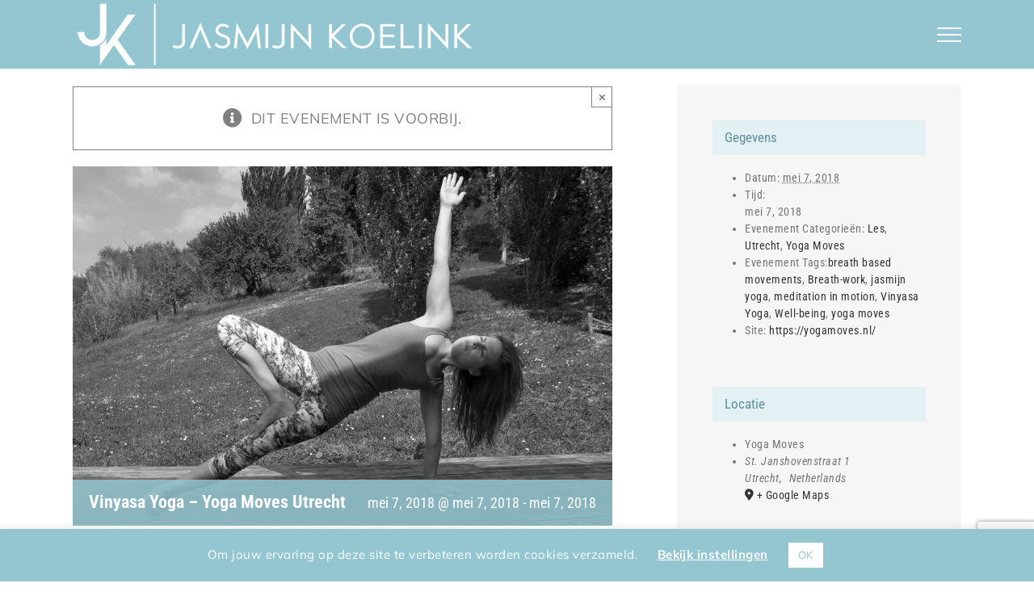

--- FILE ---
content_type: text/html; charset=UTF-8
request_url: https://jasmijnkoelink.com/programma/vinyasa-yoga-2018-05-07/
body_size: 23856
content:
<!DOCTYPE html>
<html class="avada-html-layout-wide avada-html-header-position-top" lang="nl-NL">
<head>
	<meta http-equiv="X-UA-Compatible" content="IE=edge" />
	<meta http-equiv="Content-Type" content="text/html; charset=utf-8"/>
	<meta name="viewport" content="width=device-width, initial-scale=1" />
	<meta name='robots' content='index, follow, max-image-preview:large, max-snippet:-1, max-video-preview:-1' />
	<style>img:is([sizes="auto" i], [sizes^="auto," i]) { contain-intrinsic-size: 3000px 1500px }</style>
	
	<!-- This site is optimized with the Yoast SEO plugin v26.2 - https://yoast.com/wordpress/plugins/seo/ -->
	<title>Vinyasa Yoga - Yoga Moves Utrecht - Jasmijn Koelink</title>
	<meta name="description" content="Experience the power of breath based movement and mindfulness. Afterwards you feel the deep relaxation in your body, have more energy and you move smoother." />
	<link rel="canonical" href="https://jasmijnkoelink.com/programma/vinyasa-yoga-2018-05-07/" />
	<meta property="og:locale" content="nl_NL" />
	<meta property="og:type" content="article" />
	<meta property="og:title" content="Vinyasa Yoga - Yoga Moves Utrecht - Jasmijn Koelink" />
	<meta property="og:description" content="Experience the power of breath based movement and mindfulness. Afterwards you feel the deep relaxation in your body, have more energy and you move smoother." />
	<meta property="og:url" content="https://jasmijnkoelink.com/programma/vinyasa-yoga-2018-05-07/" />
	<meta property="og:site_name" content="Jasmijn Koelink" />
	<meta property="article:modified_time" content="2019-02-08T21:03:59+00:00" />
	<meta property="og:image" content="https://jasmijnkoelink.com/wp-content/uploads/2016/11/jasmijn-yin-flow.jpg" />
	<meta property="og:image:width" content="900" />
	<meta property="og:image:height" content="600" />
	<meta property="og:image:type" content="image/jpeg" />
	<meta name="twitter:card" content="summary_large_image" />
	<meta name="twitter:label1" content="Geschatte leestijd" />
	<meta name="twitter:data1" content="1 minuut" />
	<script type="application/ld+json" class="yoast-schema-graph">{"@context":"https://schema.org","@graph":[{"@type":"WebPage","@id":"https://jasmijnkoelink.com/programma/vinyasa-yoga-2018-05-07/","url":"https://jasmijnkoelink.com/programma/vinyasa-yoga-2018-05-07/","name":"Vinyasa Yoga - Yoga Moves Utrecht - Jasmijn Koelink","isPartOf":{"@id":"https://jasmijnkoelink.com/#website"},"primaryImageOfPage":{"@id":"https://jasmijnkoelink.com/programma/vinyasa-yoga-2018-05-07/#primaryimage"},"image":{"@id":"https://jasmijnkoelink.com/programma/vinyasa-yoga-2018-05-07/#primaryimage"},"thumbnailUrl":"https://jasmijnkoelink.com/wp-content/uploads/2016/11/jasmijn-yin-flow.jpg","datePublished":"2016-11-27T11:59:01+00:00","dateModified":"2019-02-08T21:03:59+00:00","description":"Experience the power of breath based movement and mindfulness. Afterwards you feel the deep relaxation in your body, have more energy and you move smoother.","breadcrumb":{"@id":"https://jasmijnkoelink.com/programma/vinyasa-yoga-2018-05-07/#breadcrumb"},"inLanguage":"nl-NL","potentialAction":[{"@type":"ReadAction","target":["https://jasmijnkoelink.com/programma/vinyasa-yoga-2018-05-07/"]}]},{"@type":"ImageObject","inLanguage":"nl-NL","@id":"https://jasmijnkoelink.com/programma/vinyasa-yoga-2018-05-07/#primaryimage","url":"https://jasmijnkoelink.com/wp-content/uploads/2016/11/jasmijn-yin-flow.jpg","contentUrl":"https://jasmijnkoelink.com/wp-content/uploads/2016/11/jasmijn-yin-flow.jpg","width":900,"height":600},{"@type":"BreadcrumbList","@id":"https://jasmijnkoelink.com/programma/vinyasa-yoga-2018-05-07/#breadcrumb","itemListElement":[{"@type":"ListItem","position":1,"name":"Home","item":"https://jasmijnkoelink.com/"},{"@type":"ListItem","position":2,"name":"Evenementen","item":"https://jasmijnkoelink.com/programma/"},{"@type":"ListItem","position":3,"name":"Vinyasa Yoga &#8211; Yoga Moves Utrecht","item":"https://jasmijnkoelink.com/programma/vinyasa-yoga/"},{"@type":"ListItem","position":4,"name":"Vinyasa Yoga &#8211; Yoga Moves Utrecht"}]},{"@type":"WebSite","@id":"https://jasmijnkoelink.com/#website","url":"https://jasmijnkoelink.com/","name":"Jasmijn Koelink","description":"Blijf ademen met Jasmijn!","potentialAction":[{"@type":"SearchAction","target":{"@type":"EntryPoint","urlTemplate":"https://jasmijnkoelink.com/?s={search_term_string}"},"query-input":{"@type":"PropertyValueSpecification","valueRequired":true,"valueName":"search_term_string"}}],"inLanguage":"nl-NL"},{"@type":"Event","name":"Vinyasa Yoga &#8211; Yoga Moves Utrecht","description":"Take a deep breath! Join Jasmijn&#8217;s breath-based Vinyasa Yoga class at Yoga Moves Utrecht. Vinyasa is a dynamic style of yoga, in which the breath leads the movement. It is intensive and has a clear energetic beginning, middle and end. The challenge in this kind of flow movement is to remain aware of a good alignment of your body, to prevent injuries. Because the heart rate goes up and you increase your lung capacity, vinyasa yoga has an activating effect. It&#8217;s a great practice if you want to develop more (muscle) strength and you are looking for a challenging practice  [...]","image":{"@id":"https://jasmijnkoelink.com/programma/vinyasa-yoga-2018-05-07/#primaryimage"},"url":"https://jasmijnkoelink.com/programma/vinyasa-yoga-2018-05-07/","eventAttendanceMode":"https://schema.org/OfflineEventAttendanceMode","eventStatus":"https://schema.org/EventScheduled","startDate":"2018-05-07T17:30:00+00:00","endDate":"2018-05-07T18:45:00+00:00","location":{"@type":"Place","name":"Yoga Moves","description":"","url":"","address":{"@type":"PostalAddress","streetAddress":"St. Janshovenstraat 1","addressLocality":"Utrecht","addressCountry":"Netherlands"},"telephone":"","sameAs":""},"@id":"https://jasmijnkoelink.com/programma/vinyasa-yoga-2018-05-07/#event","mainEntityOfPage":{"@id":"https://jasmijnkoelink.com/programma/vinyasa-yoga-2018-05-07/"}}]}</script>
	<!-- / Yoast SEO plugin. -->



<link rel="alternate" type="application/rss+xml" title="Jasmijn Koelink &raquo; feed" href="https://jasmijnkoelink.com/feed/" />
<link rel="alternate" type="application/rss+xml" title="Jasmijn Koelink &raquo; reacties feed" href="https://jasmijnkoelink.com/comments/feed/" />
<link rel="alternate" type="text/calendar" title="Jasmijn Koelink &raquo; iCal Feed" href="https://jasmijnkoelink.com/programma/?ical=1" />
					<link rel="shortcut icon" href="https://jasmijnkoelink.com/wp-content/uploads/2021/01/FAV-JASMIJN-KOELINK.png" type="image/x-icon" />
		
		
		
				<link data-minify="1" rel='stylesheet' id='paytium-discount-css' href='https://jasmijnkoelink.com/wp-content/cache/min/1/wp-content/plugins/paytium-pro/features/css/discount.css?ver=1761133173' type='text/css' media='all' />
<style id='wp-emoji-styles-inline-css' type='text/css'>

	img.wp-smiley, img.emoji {
		display: inline !important;
		border: none !important;
		box-shadow: none !important;
		height: 1em !important;
		width: 1em !important;
		margin: 0 0.07em !important;
		vertical-align: -0.1em !important;
		background: none !important;
		padding: 0 !important;
	}
</style>
<link data-minify="1" rel='stylesheet' id='cookie-law-info-css' href='https://jasmijnkoelink.com/wp-content/cache/min/1/wp-content/plugins/cookie-law-info/legacy/public/css/cookie-law-info-public.css?ver=1761133173' type='text/css' media='all' />
<link data-minify="1" rel='stylesheet' id='cookie-law-info-gdpr-css' href='https://jasmijnkoelink.com/wp-content/cache/min/1/wp-content/plugins/cookie-law-info/legacy/public/css/cookie-law-info-gdpr.css?ver=1761133173' type='text/css' media='all' />
<link data-minify="1" rel='stylesheet' id='paytium-public-css' href='https://jasmijnkoelink.com/wp-content/cache/min/1/wp-content/plugins/paytium-pro/public/css/public.css?ver=1761133173' type='text/css' media='all' />
<link data-minify="1" rel='stylesheet' id='paytium-jquery-ui-css' href='https://jasmijnkoelink.com/wp-content/cache/min/1/wp-content/plugins/paytium-pro/public/css/jquery-ui.css?ver=1761133173' type='text/css' media='all' />
<link rel='stylesheet' id='child-style-css' href='https://jasmijnkoelink.com/wp-content/themes/Avada-Child-Theme/style.css?ver=8fa6378fc0ca0e1cddfc4168fc0f4ff1' type='text/css' media='all' />
<link data-minify="1" rel='stylesheet' id='fusion-dynamic-css-css' href='https://jasmijnkoelink.com/wp-content/cache/min/1/wp-content/uploads/fusion-styles/af67d273c903cb94660dc586a5cf7dbc.min.css?ver=1761133245' type='text/css' media='all' />
<script type="text/javascript" src="https://jasmijnkoelink.com/wp-includes/js/jquery/jquery.min.js?ver=3.7.1" id="jquery-core-js"></script>
<script type="text/javascript" src="https://jasmijnkoelink.com/wp-includes/js/jquery/jquery-migrate.min.js?ver=3.4.1" id="jquery-migrate-js"></script>
<script data-minify="1" type="text/javascript" src="https://jasmijnkoelink.com/wp-content/cache/min/1/wp-content/plugins/the-events-calendar/common/build/js/tribe-common.js?ver=1761133245" id="tribe-common-js"></script>
<script data-minify="1" type="text/javascript" src="https://jasmijnkoelink.com/wp-content/cache/min/1/wp-content/plugins/the-events-calendar/build/js/views/breakpoints.js?ver=1761133245" id="tribe-events-views-v2-breakpoints-js"></script>
<script type="text/javascript" id="cookie-law-info-js-extra">
/* <![CDATA[ */
var Cli_Data = {"nn_cookie_ids":[],"cookielist":[],"non_necessary_cookies":[],"ccpaEnabled":"","ccpaRegionBased":"","ccpaBarEnabled":"","strictlyEnabled":["necessary","obligatoire"],"ccpaType":"gdpr","js_blocking":"1","custom_integration":"","triggerDomRefresh":"","secure_cookies":""};
var cli_cookiebar_settings = {"animate_speed_hide":"500","animate_speed_show":"500","background":"#94c6d1","border":"#b1a6a6c2","border_on":"","button_1_button_colour":"#ffffff","button_1_button_hover":"#cccccc","button_1_link_colour":"#94c6d1","button_1_as_button":"1","button_1_new_win":"","button_2_button_colour":"#333","button_2_button_hover":"#292929","button_2_link_colour":"#ffffff","button_2_as_button":"","button_2_hidebar":"","button_3_button_colour":"#ffffff","button_3_button_hover":"#cccccc","button_3_link_colour":"#94c6d1","button_3_as_button":"1","button_3_new_win":"","button_4_button_colour":"#000","button_4_button_hover":"#000000","button_4_link_colour":"#ffffff","button_4_as_button":"","button_7_button_colour":"#ffffff","button_7_button_hover":"#cccccc","button_7_link_colour":"#94c6d1","button_7_as_button":"1","button_7_new_win":"","font_family":"inherit","header_fix":"","notify_animate_hide":"1","notify_animate_show":"","notify_div_id":"#cookie-law-info-bar","notify_position_horizontal":"right","notify_position_vertical":"bottom","scroll_close":"","scroll_close_reload":"","accept_close_reload":"","reject_close_reload":"","showagain_tab":"","showagain_background":"#fff","showagain_border":"#000","showagain_div_id":"#cookie-law-info-again","showagain_x_position":"100px","text":"#ffffff","show_once_yn":"","show_once":"10000","logging_on":"","as_popup":"","popup_overlay":"1","bar_heading_text":"","cookie_bar_as":"banner","popup_showagain_position":"bottom-right","widget_position":"left"};
var log_object = {"ajax_url":"https:\/\/jasmijnkoelink.com\/wp-admin\/admin-ajax.php"};
/* ]]> */
</script>
<script data-minify="1" type="text/javascript" src="https://jasmijnkoelink.com/wp-content/cache/min/1/wp-content/plugins/cookie-law-info/legacy/public/js/cookie-law-info-public.js?ver=1761133176" id="cookie-law-info-js"></script>
<link rel="https://api.w.org/" href="https://jasmijnkoelink.com/wp-json/" /><link rel="alternate" title="JSON" type="application/json" href="https://jasmijnkoelink.com/wp-json/wp/v2/tribe_events/2991" /><link rel="alternate" title="oEmbed (JSON)" type="application/json+oembed" href="https://jasmijnkoelink.com/wp-json/oembed/1.0/embed?url=https%3A%2F%2Fjasmijnkoelink.com%2Fprogramma%2Fvinyasa-yoga-2018-05-07%2F" />
<link rel="alternate" title="oEmbed (XML)" type="text/xml+oembed" href="https://jasmijnkoelink.com/wp-json/oembed/1.0/embed?url=https%3A%2F%2Fjasmijnkoelink.com%2Fprogramma%2Fvinyasa-yoga-2018-05-07%2F&#038;format=xml" />
<script type='text/javascript' data-cfasync='false'>var _mmunch = {'front': false, 'page': false, 'post': false, 'category': false, 'author': false, 'search': false, 'attachment': false, 'tag': false};_mmunch['post'] = true; _mmunch['postData'] = {"ID":2991,"post_name":"vinyasa-yoga-2018-05-07","post_title":"Vinyasa Yoga - Yoga Moves Utrecht","post_type":"tribe_events","post_author":"1","post_status":"publish"}; _mmunch['postCategories'] = []; _mmunch['postTags'] = [{"term_id":203,"name":"breath based movements","slug":"breath-based-movements","term_group":0,"term_taxonomy_id":203,"taxonomy":"post_tag","description":"","parent":0,"count":167,"filter":"raw"},{"term_id":51,"name":"Breath-work","slug":"breath-work","term_group":0,"term_taxonomy_id":51,"taxonomy":"post_tag","description":"","parent":0,"count":711,"filter":"raw"},{"term_id":84,"name":"jasmijn yoga","slug":"jasmijn-yoga","term_group":0,"term_taxonomy_id":84,"taxonomy":"post_tag","description":"","parent":0,"count":936,"filter":"raw"},{"term_id":202,"name":"meditation in motion","slug":"meditation-in-motion","term_group":0,"term_taxonomy_id":202,"taxonomy":"post_tag","description":"","parent":0,"count":167,"filter":"raw"},{"term_id":42,"name":"Vinyasa Yoga","slug":"vinyasa-yoga","term_group":0,"term_taxonomy_id":42,"taxonomy":"post_tag","description":"","parent":0,"count":180,"filter":"raw"},{"term_id":36,"name":"Well-being","slug":"well-being","term_group":0,"term_taxonomy_id":36,"taxonomy":"post_tag","description":"","parent":0,"count":704,"filter":"raw"},{"term_id":24,"name":"yoga moves","slug":"yoga-moves","term_group":0,"term_taxonomy_id":24,"taxonomy":"post_tag","description":"","parent":0,"count":555,"filter":"raw"}]; _mmunch['postAuthor'] = {"name":"sylviafaasse","ID":1};</script><script data-cfasync="false" src="//a.mailmunch.co/app/v1/site.js" id="mailmunch-script" data-plugin="mc_mm" data-mailmunch-site-id="990441" async></script><meta name="tec-api-version" content="v1"><meta name="tec-api-origin" content="https://jasmijnkoelink.com"><link rel="alternate" href="https://jasmijnkoelink.com/wp-json/tribe/events/v1/events/2991" /><style type="text/css" id="css-fb-visibility">@media screen and (max-width: 640px){.fusion-no-small-visibility{display:none !important;}body .sm-text-align-center{text-align:center !important;}body .sm-text-align-left{text-align:left !important;}body .sm-text-align-right{text-align:right !important;}body .sm-flex-align-center{justify-content:center !important;}body .sm-flex-align-flex-start{justify-content:flex-start !important;}body .sm-flex-align-flex-end{justify-content:flex-end !important;}body .sm-mx-auto{margin-left:auto !important;margin-right:auto !important;}body .sm-ml-auto{margin-left:auto !important;}body .sm-mr-auto{margin-right:auto !important;}body .fusion-absolute-position-small{position:absolute;top:auto;width:100%;}.awb-sticky.awb-sticky-small{ position: sticky; top: var(--awb-sticky-offset,0); }}@media screen and (min-width: 641px) and (max-width: 1024px){.fusion-no-medium-visibility{display:none !important;}body .md-text-align-center{text-align:center !important;}body .md-text-align-left{text-align:left !important;}body .md-text-align-right{text-align:right !important;}body .md-flex-align-center{justify-content:center !important;}body .md-flex-align-flex-start{justify-content:flex-start !important;}body .md-flex-align-flex-end{justify-content:flex-end !important;}body .md-mx-auto{margin-left:auto !important;margin-right:auto !important;}body .md-ml-auto{margin-left:auto !important;}body .md-mr-auto{margin-right:auto !important;}body .fusion-absolute-position-medium{position:absolute;top:auto;width:100%;}.awb-sticky.awb-sticky-medium{ position: sticky; top: var(--awb-sticky-offset,0); }}@media screen and (min-width: 1025px){.fusion-no-large-visibility{display:none !important;}body .lg-text-align-center{text-align:center !important;}body .lg-text-align-left{text-align:left !important;}body .lg-text-align-right{text-align:right !important;}body .lg-flex-align-center{justify-content:center !important;}body .lg-flex-align-flex-start{justify-content:flex-start !important;}body .lg-flex-align-flex-end{justify-content:flex-end !important;}body .lg-mx-auto{margin-left:auto !important;margin-right:auto !important;}body .lg-ml-auto{margin-left:auto !important;}body .lg-mr-auto{margin-right:auto !important;}body .fusion-absolute-position-large{position:absolute;top:auto;width:100%;}.awb-sticky.awb-sticky-large{ position: sticky; top: var(--awb-sticky-offset,0); }}</style>		<script type="text/javascript">
			var doc = document.documentElement;
			doc.setAttribute( 'data-useragent', navigator.userAgent );
		</script>
		<noscript><style id="rocket-lazyload-nojs-css">.rll-youtube-player, [data-lazy-src]{display:none !important;}</style></noscript>
	<meta name="generator" content="WP Rocket 3.20.0.2" data-wpr-features="wpr_minify_js wpr_lazyload_images wpr_minify_css wpr_preload_links wpr_desktop" /></head>

<body data-rsssl=1 class="wp-singular tribe_events-template-default single single-tribe_events postid-2991 wp-theme-Avada wp-child-theme-Avada-Child-Theme tribe-events-page-template tribe-no-js fusion-image-hovers fusion-pagination-sizing fusion-button_type-flat fusion-button_span-no fusion-button_gradient-linear avada-image-rollover-circle-no avada-image-rollover-no fusion-body ltr fusion-sticky-header no-tablet-sticky-header no-mobile-sticky-header no-mobile-slidingbar no-mobile-totop avada-has-rev-slider-styles fusion-disable-outline fusion-sub-menu-fade mobile-logo-pos-left layout-wide-mode avada-has-boxed-modal-shadow-none layout-scroll-offset-full avada-has-zero-margin-offset-top fusion-top-header menu-text-align-center mobile-menu-design-modern fusion-show-pagination-text fusion-header-layout-v6 avada-responsive avada-footer-fx-none avada-menu-highlight-style-bar fusion-search-form-classic fusion-main-menu-search-dropdown fusion-avatar-square avada-sticky-shrinkage avada-dropdown-styles avada-blog-layout-medium avada-blog-archive-layout-medium avada-ec-not-100-width avada-ec-meta-layout-sidebar avada-header-shadow-no avada-menu-icon-position-left avada-has-megamenu-shadow avada-has-mainmenu-dropdown-divider avada-has-breadcrumb-mobile-hidden avada-has-titlebar-hide avada-has-pagination-padding avada-flyout-menu-direction-fade avada-ec-views-v2 events-single tribe-events-style-full tribe-events-style-theme" data-awb-post-id="2991">
		<a class="skip-link screen-reader-text" href="#content">Ga naar inhoud</a>

	<div data-rocket-location-hash="1bedd667ccdb0f2ae6123868cb70086e" id="boxed-wrapper">
		
		<div data-rocket-location-hash="c748e83a99a8efa38397a49b963eb39a" id="wrapper" class="fusion-wrapper">
			<div data-rocket-location-hash="30e21cd0d1ab48664f94f36d4ec80340" id="home" style="position:relative;top:-1px;"></div>
							
					
			<header data-rocket-location-hash="6a3c4ea792bfdd798d2d351fb8fd07c9" class="fusion-header-wrapper">
				<div class="fusion-header-v6 fusion-logo-alignment fusion-logo-left fusion-sticky-menu- fusion-sticky-logo-1 fusion-mobile-logo-1  fusion-header-has-flyout-menu">
					<div class="fusion-header-sticky-height"></div>
<div class="fusion-header">
	<div class="fusion-row">
		<div class="fusion-header-v6-content fusion-header-has-flyout-menu-content">
				<div class="fusion-logo" data-margin-top="30" data-margin-bottom="30" data-margin-left="0px" data-margin-right="0px">
			<a class="fusion-logo-link"  href="https://jasmijnkoelink.com/" >

						<!-- standard logo -->
			<img src="data:image/svg+xml,%3Csvg%20xmlns='http://www.w3.org/2000/svg'%20viewBox='0%200%20500%2085'%3E%3C/svg%3E" data-lazy-srcset="https://jasmijnkoelink.com/wp-content/uploads/2021/01/LOGO-JASMIJN-KOELINK-NIEUW.png 1x" width="500" height="85" alt="Jasmijn Koelink Logo" data-retina_logo_url="" class="fusion-standard-logo" data-lazy-src="https://jasmijnkoelink.com/wp-content/uploads/2021/01/LOGO-JASMIJN-KOELINK-NIEUW.png" /><noscript><img src="https://jasmijnkoelink.com/wp-content/uploads/2021/01/LOGO-JASMIJN-KOELINK-NIEUW.png" srcset="https://jasmijnkoelink.com/wp-content/uploads/2021/01/LOGO-JASMIJN-KOELINK-NIEUW.png 1x" width="500" height="85" alt="Jasmijn Koelink Logo" data-retina_logo_url="" class="fusion-standard-logo" /></noscript>

											<!-- mobile logo -->
				<img src="data:image/svg+xml,%3Csvg%20xmlns='http://www.w3.org/2000/svg'%20viewBox='0%200%20500%2085'%3E%3C/svg%3E" data-lazy-srcset="https://jasmijnkoelink.com/wp-content/uploads/2021/01/LOGO-JASMIJN-KOELINK-NIEUW.png 1x" width="500" height="85" alt="Jasmijn Koelink Logo" data-retina_logo_url="" class="fusion-mobile-logo" data-lazy-src="https://jasmijnkoelink.com/wp-content/uploads/2021/01/LOGO-JASMIJN-KOELINK-NIEUW.png" /><noscript><img src="https://jasmijnkoelink.com/wp-content/uploads/2021/01/LOGO-JASMIJN-KOELINK-NIEUW.png" srcset="https://jasmijnkoelink.com/wp-content/uploads/2021/01/LOGO-JASMIJN-KOELINK-NIEUW.png 1x" width="500" height="85" alt="Jasmijn Koelink Logo" data-retina_logo_url="" class="fusion-mobile-logo" /></noscript>
			
											<!-- sticky header logo -->
				<img src="data:image/svg+xml,%3Csvg%20xmlns='http://www.w3.org/2000/svg'%20viewBox='0%200%20500%2085'%3E%3C/svg%3E" data-lazy-srcset="https://jasmijnkoelink.com/wp-content/uploads/2021/01/LOGO-JASMIJN-KOELINK-NIEUW.png 1x" width="500" height="85" alt="Jasmijn Koelink Logo" data-retina_logo_url="" class="fusion-sticky-logo" data-lazy-src="https://jasmijnkoelink.com/wp-content/uploads/2021/01/LOGO-JASMIJN-KOELINK-NIEUW.png" /><noscript><img src="https://jasmijnkoelink.com/wp-content/uploads/2021/01/LOGO-JASMIJN-KOELINK-NIEUW.png" srcset="https://jasmijnkoelink.com/wp-content/uploads/2021/01/LOGO-JASMIJN-KOELINK-NIEUW.png 1x" width="500" height="85" alt="Jasmijn Koelink Logo" data-retina_logo_url="" class="fusion-sticky-logo" /></noscript>
					</a>
		</div>
			<div class="fusion-flyout-menu-icons">
				
				
				
				<a class="fusion-flyout-menu-toggle" aria-hidden="true" aria-label="Toggle Menu" href="#">
					<div class="fusion-toggle-icon-line"></div>
					<div class="fusion-toggle-icon-line"></div>
					<div class="fusion-toggle-icon-line"></div>
				</a>
			</div>
		</div>

		<div class="fusion-main-menu fusion-flyout-menu" role="navigation" aria-label="Main Menu">
			<ul id="menu-hoofdmenu" class="fusion-menu"><li  id="menu-item-6220"  class="menu-item menu-item-type-post_type menu-item-object-page menu-item-home menu-item-6220"  data-item-id="6220"><a  href="https://jasmijnkoelink.com/" class="fusion-bar-highlight"><span class="menu-text">HOME</span></a></li><li  id="menu-item-6146"  class="menu-item menu-item-type-post_type menu-item-object-page menu-item-6146"  data-item-id="6146"><a  href="https://jasmijnkoelink.com/online-cursussen/" class="fusion-bar-highlight"><span class="menu-text">YOGA ONLINE</span></a></li><li  id="menu-item-6275"  class="menu-item menu-item-type-post_type menu-item-object-page menu-item-6275"  data-item-id="6275"><a  href="https://jasmijnkoelink.com/thework/" class="fusion-bar-highlight"><span class="menu-text">THE WORK &#038; COMMUNITY</span></a></li><li  id="menu-item-5351"  class="menu-item menu-item-type-post_type menu-item-object-page menu-item-5351"  data-item-id="5351"><a  href="https://jasmijnkoelink.com/agenda/" class="fusion-bar-highlight"><span class="menu-text">WORKSHOP AGENDA</span></a></li><li  id="menu-item-5392"  class="menu-item menu-item-type-post_type menu-item-object-page menu-item-5392"  data-item-id="5392"><a  href="https://jasmijnkoelink.com/biografie/" class="fusion-bar-highlight"><span class="menu-text">OVER</span></a></li><li  id="menu-item-5393"  class="menu-item menu-item-type-post_type menu-item-object-page menu-item-5393 fusion-flyout-menu-item-last"  data-item-id="5393"><a  href="https://jasmijnkoelink.com/contact/" class="fusion-bar-highlight"><span class="menu-text">CONTACT</span></a></li></ul>		</div>

		
		<div class="fusion-flyout-menu-bg"></div>
	</div>
</div>
				</div>
				<div class="fusion-clearfix"></div>
			</header>
								
							<div data-rocket-location-hash="ae09952dcb51da4b7e7510d1894525f4" id="sliders-container" class="fusion-slider-visibility">
					</div>
				
					
							
			
						<main data-rocket-location-hash="cfd425a3ef65a3b5580999ab4a16ee55" id="main" class="clearfix ">
				<div class="fusion-row" style="">
<section id="content" style="float: left;">
	<div id="tribe-events-pg-template">
					<div class="tribe-events-before-html"></div><span class="tribe-events-ajax-loading"><img class="tribe-events-spinner-medium" src="data:image/svg+xml,%3Csvg%20xmlns='http://www.w3.org/2000/svg'%20viewBox='0%200%200%200'%3E%3C/svg%3E" alt="Laden Evenementen" data-lazy-src="https://jasmijnkoelink.com/wp-content/plugins/the-events-calendar/src/resources/images/tribe-loading.gif" /><noscript><img class="tribe-events-spinner-medium" src="https://jasmijnkoelink.com/wp-content/plugins/the-events-calendar/src/resources/images/tribe-loading.gif" alt="Laden Evenementen" /></noscript></span>			
<div id="tribe-events-content" class="tribe-events-single">
	
		
		<!-- Notices -->
		<div class="fusion-alert alert general alert-info fusion-alert-center tribe-events-notices fusion-alert-capitalize awb-alert-native-link-color alert-dismissable awb-alert-close-boxed" role="alert"><div class="fusion-alert-content-wrapper"><span class="alert-icon"><i class="awb-icon-info-circle" aria-hidden="true"></i></span><span class="fusion-alert-content"><span>Dit evenement is voorbij.</span></span></div><button type="button" class="close toggle-alert" data-dismiss="alert" aria-label="Close">&times;</button></div>
					<div id="post-2991" class="post-2991 tribe_events type-tribe_events status-publish has-post-thumbnail hentry tag-breath-based-movements tag-breath-work tag-jasmijn-yoga tag-meditation-in-motion tag-vinyasa-yoga tag-well-being tag-yoga-moves tribe_events_cat-les tribe_events_cat-utrecht tribe_events_cat-yoga-moves cat_les cat_utrecht cat_yoga-moves">
															<div class="fusion-events-featured-image">
							<div class="fusion-ec-hover-type hover-type-none">

								<div class="tribe-events-event-image"><img width="900" height="600" src="data:image/svg+xml,%3Csvg%20xmlns='http://www.w3.org/2000/svg'%20viewBox='0%200%20900%20600'%3E%3C/svg%3E" class="attachment-full size-full wp-post-image" alt="" decoding="async" fetchpriority="high" data-lazy-srcset="https://jasmijnkoelink.com/wp-content/uploads/2016/11/jasmijn-yin-flow-200x133.jpg 200w, https://jasmijnkoelink.com/wp-content/uploads/2016/11/jasmijn-yin-flow-300x200.jpg 300w, https://jasmijnkoelink.com/wp-content/uploads/2016/11/jasmijn-yin-flow-400x267.jpg 400w, https://jasmijnkoelink.com/wp-content/uploads/2016/11/jasmijn-yin-flow-600x400.jpg 600w, https://jasmijnkoelink.com/wp-content/uploads/2016/11/jasmijn-yin-flow-768x512.jpg 768w, https://jasmijnkoelink.com/wp-content/uploads/2016/11/jasmijn-yin-flow-800x533.jpg 800w, https://jasmijnkoelink.com/wp-content/uploads/2016/11/jasmijn-yin-flow.jpg 900w" data-lazy-sizes="(max-width: 900px) 100vw, 900px" data-lazy-src="https://jasmijnkoelink.com/wp-content/uploads/2016/11/jasmijn-yin-flow.jpg" /><noscript><img width="900" height="600" src="https://jasmijnkoelink.com/wp-content/uploads/2016/11/jasmijn-yin-flow.jpg" class="attachment-full size-full wp-post-image" alt="" decoding="async" fetchpriority="high" srcset="https://jasmijnkoelink.com/wp-content/uploads/2016/11/jasmijn-yin-flow-200x133.jpg 200w, https://jasmijnkoelink.com/wp-content/uploads/2016/11/jasmijn-yin-flow-300x200.jpg 300w, https://jasmijnkoelink.com/wp-content/uploads/2016/11/jasmijn-yin-flow-400x267.jpg 400w, https://jasmijnkoelink.com/wp-content/uploads/2016/11/jasmijn-yin-flow-600x400.jpg 600w, https://jasmijnkoelink.com/wp-content/uploads/2016/11/jasmijn-yin-flow-768x512.jpg 768w, https://jasmijnkoelink.com/wp-content/uploads/2016/11/jasmijn-yin-flow-800x533.jpg 800w, https://jasmijnkoelink.com/wp-content/uploads/2016/11/jasmijn-yin-flow.jpg 900w" sizes="(max-width: 900px) 100vw, 900px" /></noscript></div>
										<div class="fusion-events-single-title-content">
			<h2 class="tribe-events-single-event-title summary entry-title">Vinyasa Yoga &#8211; Yoga Moves Utrecht</h2>			<div class="tribe-events-schedule updated published tribe-clearfix">
				<h3><span class="tribe-event-date-start">mei 7, 2018 @ mei 7, 2018</span> - <span class="tribe-event-time">mei 7, 2018</span></h3>							</div>
		</div>
									</div>
											</div>
				
				<!-- Event content -->
								<div class="tribe-events-single-event-description tribe-events-content entry-content description">
					<div class='mailmunch-forms-before-post' style='display: none !important;'></div><h2>Take a deep breath!</h2>
<h3>Join Jasmijn&#8217;s breath-based Vinyasa Yoga class at <span style="color: #00ccff;"><a style="color: #00ccff;" href="https://yogamoves.nl/" target="_blank" rel="noopener">Yoga Moves Utrecht</a></span>.</h3>
<p>Vinyasa is a dynamic style of yoga, in which the breath leads the movement. It is intensive and has a clear energetic beginning, middle and end. The challenge in this kind of flow movement is to remain aware of a good alignment of your body, to prevent injuries. Because the heart rate goes up and you increase your lung capacity, vinyasa yoga has an activating effect. It&#8217;s a great practice if you want to develop more (muscle) strength and you are looking for a challenging practice -physically and emotionally. As a result, you don&#8217;t only expand your stamina but also your inner power, concentration and vitality. You will feel better and sleep better.</p>
<div class="fusion-sep-clear"></div><div class="fusion-separator fusion-full-width-sep" style="margin-left: auto;margin-right: auto;margin-top:40px;width:100%;"></div><div class="fusion-sep-clear"></div>
<div class="fusion-testimonials classic awb-speech-bubble-show fusion-testimonials-1" style="--awb-textcolor:#747474;--awb-backgroundcolor:#f6f6f6;--awb-testimonial-border-style:solid;--awb-testimonial-border-color:var(--awb-color3);--awb-border-top-left-radius:0px;--awb-border-top-right-radius:0px;--awb-border-bottom-left-radius:0px;--awb-border-bottom-right-radius:0px;--testimonial-border-width-top:0px;--testimonial-border-width-right:0px;--testimonial-border-width-bottom:0px;--testimonial-border-width-left:0px;" data-random="0" data-speed="4000"><div class="reviews"><div class="review active-testimonial no-avatar"><blockquote><div class="awb-quote"><div class="awb-quote-content"><div class='mailmunch-forms-in-post-middle' style='display: none !important;'></div>
<div id="nxs-pagerow-prid1372360113" class="nxs-row nxs-padding-top-1-0 " style="color: #000000;">
<div class="nxs-row-container nxs-containsimmediatehovermenu nxs-row1" style="font-weight: inherit; font-style: inherit;">Characteristic for her teaching style is: devoted, professional, attentive, clear and accessible for Everyone.</div>
</div>
</div></div><span class="awb-triangle"></span></blockquote><div class="author"><span class="company-name"><strong>Marlies van der Molen</strong></span></div></div></div></div>
<div class="fusion-sep-clear"></div><div class="fusion-separator fusion-full-width-sep" style="margin-left: auto;margin-right: auto;margin-top:40px;width:100%;"></div><div class="fusion-sep-clear"></div>
</p><div class='mailmunch-forms-after-post' style='display: none !important;'></div>				</div>
				<!-- .tribe-events-single-event-description -->
				<div class="tribe-events tribe-common">
	<div class="tribe-events-c-subscribe-dropdown__container">
		<div class="tribe-events-c-subscribe-dropdown">
			<div class="tribe-common-c-btn-border tribe-events-c-subscribe-dropdown__button">
				<svg
	 class="tribe-common-c-svgicon tribe-common-c-svgicon--cal-export tribe-events-c-subscribe-dropdown__export-icon" 	aria-hidden="true"
	viewBox="0 0 23 17"
	xmlns="http://www.w3.org/2000/svg"
>
	<path fill-rule="evenodd" clip-rule="evenodd" d="M.128.896V16.13c0 .211.145.383.323.383h15.354c.179 0 .323-.172.323-.383V.896c0-.212-.144-.383-.323-.383H.451C.273.513.128.684.128.896Zm16 6.742h-.901V4.679H1.009v10.729h14.218v-3.336h.901V7.638ZM1.01 1.614h14.218v2.058H1.009V1.614Z" />
	<path d="M20.5 9.846H8.312M18.524 6.953l2.89 2.909-2.855 2.855" stroke-width="1.2" stroke-linecap="round" stroke-linejoin="round"/>
</svg>
				<button
					class="tribe-events-c-subscribe-dropdown__button-text"
					aria-expanded="false"
					aria-controls="tribe-events-subscribe-dropdown-content"
					aria-label="Links weergeven om evenementen aan je kalender toe te voegen"
				>
					Toevoegen aan kalender				</button>
				<svg
	 class="tribe-common-c-svgicon tribe-common-c-svgicon--caret-down tribe-events-c-subscribe-dropdown__button-icon" 	aria-hidden="true"
	viewBox="0 0 10 7"
	xmlns="http://www.w3.org/2000/svg"
>
	<path fill-rule="evenodd" clip-rule="evenodd" d="M1.008.609L5 4.6 8.992.61l.958.958L5 6.517.05 1.566l.958-.958z" class="tribe-common-c-svgicon__svg-fill"/>
</svg>
			</div>
			<div id="tribe-events-subscribe-dropdown-content" class="tribe-events-c-subscribe-dropdown__content">
				<ul class="tribe-events-c-subscribe-dropdown__list">
											
<li class="tribe-events-c-subscribe-dropdown__list-item tribe-events-c-subscribe-dropdown__list-item--gcal">
	<a
		href="https://www.google.com/calendar/event?action=TEMPLATE&#038;dates=20180507T173000/20180507T184500&#038;text=Vinyasa%20Yoga%20%26%238211%3B%20Yoga%20Moves%20Utrecht&#038;details=%3Ch2%3ETake+a+deep+breath%21%3C%2Fh2%3E%3Ch3%3EJoin+Jasmijn%27s+breath-based+Vinyasa+Yoga+class+at+%3Cspan+style%3D%22color%3A+%2300ccff%3B%22%3E%3Ca+style%3D%22color%3A+%2300ccff%3B%22+href%3D%22https%3A%2F%2Fyogamoves.nl%2F%22+target%3D%22_blank%22+rel%3D%22noopener%22%3EYoga+Moves+Utrecht%3C%2Fa%3E%3C%2Fspan%3E.%3C%2Fh3%3EVinyasa+is+a+dynamic+style+of+yoga%2C+in+which+the+breath+leads+the+movement.+It+is+intensive+and+has+a+clear+energetic+beginning%2C+middle+and+end.+The+challenge+in+this+kind+of+flow+movement+is+to+remain+aware+of+a+good+alignment+of+your+body%2C+to+prevent+injuries.+Because+the+heart+rate+goes+up+and+you+increase+your+lung+capacity%2C+vinyasa+yoga+has+an+activating+effect.+It%27s+a+great+practice+if+you+want+to+develop+more+%28muscle%29+strength+and+you+are+looking+for+a+challenging+practice+-physically+and+emotionally.+As+a+result%2C+you+don%27t+only+expand+your+stamina+but+also+your+inner+power%2C+concentration+and+vitality.+You+will+feel+better+and+sleep+better.%5Bfusion_separator+style_type%3D%22none%22+hide_on_mobile%3D%22small-visibility%2Cmedium-visibility%2Clarge-visibi+%28Bekijk+de+volledige+evenement+beschrijving+hier%3A+https%3A%2F%2Fjasmijnkoelink.com%2Fprogramma%2Fvinyasa-yoga-2018-05-07%2F%29&#038;location=Yoga%20Moves,%20St.%20Janshovenstraat%201,%20Utrecht,%20Netherlands&#038;trp=false&#038;ctz=UTC&#038;sprop=website:https://jasmijnkoelink.com"
		class="tribe-events-c-subscribe-dropdown__list-item-link"
		target="_blank"
		rel="noopener noreferrer nofollow noindex"
	>
		Google Calendar	</a>
</li>
											
<li class="tribe-events-c-subscribe-dropdown__list-item tribe-events-c-subscribe-dropdown__list-item--ical">
	<a
		href="webcal://jasmijnkoelink.com/programma/vinyasa-yoga-2018-05-07/?ical=1"
		class="tribe-events-c-subscribe-dropdown__list-item-link"
		target="_blank"
		rel="noopener noreferrer nofollow noindex"
	>
		iCalendar	</a>
</li>
											
<li class="tribe-events-c-subscribe-dropdown__list-item tribe-events-c-subscribe-dropdown__list-item--outlook-365">
	<a
		href="https://outlook.office.com/owa/?path=/calendar/action/compose&#038;rrv=addevent&#038;startdt=2018-05-07T17%3A30%3A00%2B00%3A00&#038;enddt=2018-05-07T18%3A45%3A00%2B00%3A00&#038;location=Yoga%20Moves,%20St.%20Janshovenstraat%201,%20Utrecht,%20Netherlands&#038;subject=Vinyasa%20Yoga%20-%20Yoga%20Moves%20Utrecht&#038;body=Take%20a%20deep%20breath%21Join%20Jasmijn%27s%20breath-based%20Vinyasa%20Yoga%20class%20at%20Yoga%20Moves%20Utrecht.Vinyasa%20is%20a%20dynamic%20style%20of%20yoga%2C%20in%20which%20the%20breath%20leads%20the%20movement.%20It%20is%20intensive%20and%20has%20a%20clear%20energetic%20beginning%2C%20middle%20and%20end.%20The%20challenge%20in%20this%20kind%20of%20flow%20movement%20is%20to%20remain%20aware%20of%20a%20good%20alignment%20of%20your%20body%2C%20to%20prevent%20injuries.%20Because%20the%20heart%20rate%20goes%20up%20and%20you%20increase%20your%20lung%20capacity%2C%20vinyasa%20yoga%20has%20an%20activating%20effect.%20It%27s%20a%20great%20practice%20if%20you%20want%20to%20develop%20more%20%28muscle%29%20strength%20and%20you%20are%20looking%20for%20a%20challenging%20practice%20-physically%20and%20emotionally.%20As%20a%20result%2C%20you%20don%27t%20only%20expand%20your%20stamina%20but%20also%20your%20inner%20power%2C%20concentration%20and%20vitality.%20You%20will%20feel%20better%20and%20sleep%20better.%5Bfusion_separator%20style_type%3D%22none%22%20hide_on_mobile%3D%22small-visibility%2Cmedium-visibility%2Clarge-visibility%22%20class%3D%22%22%20id%3D%22%22%20sep_color%3D%22%22%20top_margin%3D%2240%22%20%20%28Bekijk%20de%20volledige%20Evenement%20beschrijving%20hier%3A%20https%3A%2F%2Fjasmijnkoelink.com%2Fprogramma%2Fvinyasa-yoga-2018-05-07%2F%29"
		class="tribe-events-c-subscribe-dropdown__list-item-link"
		target="_blank"
		rel="noopener noreferrer nofollow noindex"
	>
		Outlook 365	</a>
</li>
											
<li class="tribe-events-c-subscribe-dropdown__list-item tribe-events-c-subscribe-dropdown__list-item--outlook-live">
	<a
		href="https://outlook.live.com/owa/?path=/calendar/action/compose&#038;rrv=addevent&#038;startdt=2018-05-07T17%3A30%3A00%2B00%3A00&#038;enddt=2018-05-07T18%3A45%3A00%2B00%3A00&#038;location=Yoga%20Moves,%20St.%20Janshovenstraat%201,%20Utrecht,%20Netherlands&#038;subject=Vinyasa%20Yoga%20-%20Yoga%20Moves%20Utrecht&#038;body=Take%20a%20deep%20breath%21Join%20Jasmijn%27s%20breath-based%20Vinyasa%20Yoga%20class%20at%20Yoga%20Moves%20Utrecht.Vinyasa%20is%20a%20dynamic%20style%20of%20yoga%2C%20in%20which%20the%20breath%20leads%20the%20movement.%20It%20is%20intensive%20and%20has%20a%20clear%20energetic%20beginning%2C%20middle%20and%20end.%20The%20challenge%20in%20this%20kind%20of%20flow%20movement%20is%20to%20remain%20aware%20of%20a%20good%20alignment%20of%20your%20body%2C%20to%20prevent%20injuries.%20Because%20the%20heart%20rate%20goes%20up%20and%20you%20increase%20your%20lung%20capacity%2C%20vinyasa%20yoga%20has%20an%20activating%20effect.%20It%27s%20a%20great%20practice%20if%20you%20want%20to%20develop%20more%20%28muscle%29%20strength%20and%20you%20are%20looking%20for%20a%20challenging%20practice%20-physically%20and%20emotionally.%20As%20a%20result%2C%20you%20don%27t%20only%20expand%20your%20stamina%20but%20also%20your%20inner%20power%2C%20concentration%20and%20vitality.%20You%20will%20feel%20better%20and%20sleep%20better.%5Bfusion_separator%20style_type%3D%22none%22%20hide_on_mobile%3D%22small-visibility%2Cmedium-visibility%2Clarge-visibility%22%20class%3D%22%22%20id%3D%22%22%20sep_color%3D%22%22%20top_margin%3D%2240%22%20%20%28Bekijk%20de%20volledige%20Evenement%20beschrijving%20hier%3A%20https%3A%2F%2Fjasmijnkoelink.com%2Fprogramma%2Fvinyasa-yoga-2018-05-07%2F%29"
		class="tribe-events-c-subscribe-dropdown__list-item-link"
		target="_blank"
		rel="noopener noreferrer nofollow noindex"
	>
		Outlook Live	</a>
</li>
									</ul>
			</div>
		</div>
	</div>
</div>

				<!-- Event meta -->
											</div> <!-- #post-x -->

				<div class="fusion-sharing-box fusion-theme-sharing-box fusion-single-sharing-box">
		<h4></h4>
			</div>
	
					
		<!-- Event footer -->
		<div id="tribe-events-footer">
			<!-- Navigation -->
			<h3 class="tribe-events-visuallyhidden">Evenement Navigatie</h3>
			<ul class="tribe-events-sub-nav">
				<li class="tribe-events-nav-previous"><a href="https://jasmijnkoelink.com/programma/benut-je-adem-ontspan-en-verfrist-met-ademcoach-jasmijn-koelink-2/">Benut je adem &#8211; ontspan en verfrist met ademcoach Jasmijn Koelink</a></li>
				<li class="tribe-events-nav-next"><a href="https://jasmijnkoelink.com/programma/yin-yoga-2018-05-07/">Yin Yoga &#8211; Yoga Moves Utrecht</a></li>
			</ul>
			<!-- .tribe-events-sub-nav -->
		</div>
		<!-- #tribe-events-footer -->
			

</div><!-- #tribe-events-content -->
			<div class="tribe-events-after-html"></div>
<!--
This calendar is powered by The Events Calendar.
http://evnt.is/18wn
-->
			
	</div> <!-- #tribe-events-pg-template -->
</section>
<aside id="sidebar" class="sidebar fusion-widget-area fusion-content-widget-area fusion-sidebar-right fusion-" style="float: right;" data="">
									
	<div class="tribe-events-single-section tribe-events-event-meta primary tribe-clearfix">


<div class="tribe-events-meta-group tribe-events-meta-group-details">
	<h4 class="tribe-events-single-section-title"> Gegevens </h4>
	<ul class="tribe-events-meta-list">

		
			<li class="tribe-events-meta-item">
				<span class="tribe-events-start-date-label tribe-events-meta-label">Datum:</span>
				<span class="tribe-events-meta-value">
					<abbr class="tribe-events-abbr tribe-events-start-date published dtstart" title="2018-05-07"> mei 7, 2018 </abbr>
				</span>
			</li>

			<li class="tribe-events-meta-item">
				<span class="tribe-events-start-time-label tribe-events-meta-label">Tijd:</span>
				<span class="tribe-events-meta-value">
					<div class="tribe-events-abbr tribe-events-start-time published dtstart" title="2018-05-07">
						mei 7, 2018											</div>
				</span>
			</li>

		
		
		
		<li class="tribe-events-meta-item"><span class="tribe-events-event-categories-label tribe-events-meta-label">Evenement Categorieën:</span> <span class="tribe-events-event-categories tribe-events-meta-value"><a href="https://jasmijnkoelink.com/programma/categorie/les/" rel="tag">Les</a>, <a href="https://jasmijnkoelink.com/programma/categorie/utrecht/" rel="tag">Utrecht</a>, <a href="https://jasmijnkoelink.com/programma/categorie/yoga-moves/" rel="tag">Yoga Moves</a></span></li>
		<li class="tribe-events-meta-item"><span class="tribe-event-tags-label tribe-events-meta-label">Evenement Tags:</span><span class="tribe-event-tags tribe-events-meta-value"><a href="https://jasmijnkoelink.com/programma/tag/breath-based-movements/" rel="tag">breath based movements</a>, <a href="https://jasmijnkoelink.com/programma/tag/breath-work/" rel="tag">Breath-work</a>, <a href="https://jasmijnkoelink.com/programma/tag/jasmijn-yoga/" rel="tag">jasmijn yoga</a>, <a href="https://jasmijnkoelink.com/programma/tag/meditation-in-motion/" rel="tag">meditation in motion</a>, <a href="https://jasmijnkoelink.com/programma/tag/vinyasa-yoga/" rel="tag">Vinyasa Yoga</a>, <a href="https://jasmijnkoelink.com/programma/tag/well-being/" rel="tag">Well-being</a>, <a href="https://jasmijnkoelink.com/programma/tag/yoga-moves/" rel="tag">yoga moves</a></span></li>
					<li class="tribe-events-meta-item">
									<span class="tribe-events-event-url-label tribe-events-meta-label">Site:</span>
								<span class="tribe-events-event-url tribe-events-meta-value"> <a href="https://yogamoves.nl/" target="_self" rel="external">https://yogamoves.nl/</a> </span>
			</li>
		
			</ul>
</div>

<div class="tribe-events-meta-group tribe-events-meta-group-venue">
	<h4 class="tribe-events-single-section-title"> Locatie </h4>
	<ul class="tribe-events-meta-list">
				<li class="tribe-events-meta-item tribe-venue"> Yoga Moves </li>

									<li class="tribe-events-meta-item tribe-venue-location">
					<address class="tribe-events-address">
						<span class="tribe-address">

<span class="tribe-street-address">St. Janshovenstraat 1</span>
	
		<br>
		<span class="tribe-locality">Utrecht</span><span class="tribe-delimiter">,</span>



	<span class="tribe-country-name">Netherlands</span>

</span>

													<a class="tribe-events-gmap" href="https://maps.google.com/maps?f=q&#038;source=s_q&#038;hl=en&#038;geocode=&#038;q=St.+Janshovenstraat+1+Utrecht+Netherlands" title="Klik om te bekijken op Google Maps" target="_blank" rel="noreferrer noopener">+ Google Maps</a>											</address>
				</li>
			
			
					
			</ul>
</div>

	</div>


		
			</aside>
						
					</div>  <!-- fusion-row -->
				</main>  <!-- #main -->
				
				
								
					
		<div data-rocket-location-hash="56a77110f3537419a9c57a1e02199eb2" class="fusion-footer">
					
	<footer class="fusion-footer-widget-area fusion-widget-area">
		<div class="fusion-row">
			<div class="fusion-columns fusion-columns-3 fusion-widget-area">
				
																									<div class="fusion-column col-lg-4 col-md-4 col-sm-4">
													</div>
																										<div class="fusion-column col-lg-4 col-md-4 col-sm-4">
													</div>
																										<div class="fusion-column fusion-column-last col-lg-4 col-md-4 col-sm-4">
													</div>
																																				
				<div class="fusion-clearfix"></div>
			</div> <!-- fusion-columns -->
		</div> <!-- fusion-row -->
	</footer> <!-- fusion-footer-widget-area -->

	
	<footer id="footer" class="fusion-footer-copyright-area fusion-footer-copyright-center">
		<div class="fusion-row">
			<div class="fusion-copyright-content">

				<div class="fusion-copyright-notice">
		<div>
		©  2021 / Design by <a href="https://screative.co" target="_blank">SCREATIVE</a>	</div>
</div>
<div class="fusion-social-links-footer">
	</div>

			</div> <!-- fusion-fusion-copyright-content -->
		</div> <!-- fusion-row -->
	</footer> <!-- #footer -->
		</div> <!-- fusion-footer -->

		
																</div> <!-- wrapper -->
		</div> <!-- #boxed-wrapper -->
				<a class="fusion-one-page-text-link fusion-page-load-link" tabindex="-1" href="#" aria-hidden="true">Page load link</a>

		<div class="avada-footer-scripts">
			<script type="text/javascript">var fusionNavIsCollapsed=function(e){var t,n;window.innerWidth<=e.getAttribute("data-breakpoint")?(e.classList.add("collapse-enabled"),e.classList.remove("awb-menu_desktop"),e.classList.contains("expanded")||window.dispatchEvent(new CustomEvent("fusion-mobile-menu-collapsed",{detail:{nav:e}})),(n=e.querySelectorAll(".menu-item-has-children.expanded")).length&&n.forEach((function(e){e.querySelector(".awb-menu__open-nav-submenu_mobile").setAttribute("aria-expanded","false")}))):(null!==e.querySelector(".menu-item-has-children.expanded .awb-menu__open-nav-submenu_click")&&e.querySelector(".menu-item-has-children.expanded .awb-menu__open-nav-submenu_click").click(),e.classList.remove("collapse-enabled"),e.classList.add("awb-menu_desktop"),null!==e.querySelector(".awb-menu__main-ul")&&e.querySelector(".awb-menu__main-ul").removeAttribute("style")),e.classList.add("no-wrapper-transition"),clearTimeout(t),t=setTimeout(()=>{e.classList.remove("no-wrapper-transition")},400),e.classList.remove("loading")},fusionRunNavIsCollapsed=function(){var e,t=document.querySelectorAll(".awb-menu");for(e=0;e<t.length;e++)fusionNavIsCollapsed(t[e])};function avadaGetScrollBarWidth(){var e,t,n,l=document.createElement("p");return l.style.width="100%",l.style.height="200px",(e=document.createElement("div")).style.position="absolute",e.style.top="0px",e.style.left="0px",e.style.visibility="hidden",e.style.width="200px",e.style.height="150px",e.style.overflow="hidden",e.appendChild(l),document.body.appendChild(e),t=l.offsetWidth,e.style.overflow="scroll",t==(n=l.offsetWidth)&&(n=e.clientWidth),document.body.removeChild(e),jQuery("html").hasClass("awb-scroll")&&10<t-n?10:t-n}fusionRunNavIsCollapsed(),window.addEventListener("fusion-resize-horizontal",fusionRunNavIsCollapsed);</script><script type="speculationrules">
{"prefetch":[{"source":"document","where":{"and":[{"href_matches":"\/*"},{"not":{"href_matches":["\/wp-*.php","\/wp-admin\/*","\/wp-content\/uploads\/*","\/wp-content\/*","\/wp-content\/plugins\/*","\/wp-content\/themes\/Avada-Child-Theme\/*","\/wp-content\/themes\/Avada\/*","\/*\\?(.+)"]}},{"not":{"selector_matches":"a[rel~=\"nofollow\"]"}},{"not":{"selector_matches":".no-prefetch, .no-prefetch a"}}]},"eagerness":"conservative"}]}
</script>
<!--googleoff: all--><div id="cookie-law-info-bar" data-nosnippet="true"><span>Om jouw ervaring op deze site te verbeteren worden cookies verzameld. <a href="https://jasmijnkoelink.com/cookieverklaring" id="CONSTANT_OPEN_URL" target="_blank" class="cli-plugin-main-link" style="margin:5px 20px 5px 20px">Bekijk instellingen</a><a role='button' data-cli_action="accept" id="cookie_action_close_header" class="medium cli-plugin-button cli-plugin-main-button cookie_action_close_header cli_action_button wt-cli-accept-btn" style="margin:5px">OK</a></span></div><div id="cookie-law-info-again" data-nosnippet="true"><span id="cookie_hdr_showagain">Manage consent</span></div><div class="cli-modal" data-nosnippet="true" id="cliSettingsPopup" tabindex="-1" role="dialog" aria-labelledby="cliSettingsPopup" aria-hidden="true">
  <div class="cli-modal-dialog" role="document">
	<div class="cli-modal-content cli-bar-popup">
		  <button type="button" class="cli-modal-close" id="cliModalClose">
			<svg class="" viewBox="0 0 24 24"><path d="M19 6.41l-1.41-1.41-5.59 5.59-5.59-5.59-1.41 1.41 5.59 5.59-5.59 5.59 1.41 1.41 5.59-5.59 5.59 5.59 1.41-1.41-5.59-5.59z"></path><path d="M0 0h24v24h-24z" fill="none"></path></svg>
			<span class="wt-cli-sr-only">Sluiten</span>
		  </button>
		  <div class="cli-modal-body">
			<div class="cli-container-fluid cli-tab-container">
	<div class="cli-row">
		<div class="cli-col-12 cli-align-items-stretch cli-px-0">
			<div class="cli-privacy-overview">
				<h4>Privacy Overview</h4>				<div class="cli-privacy-content">
					<div class="cli-privacy-content-text">This website uses cookies to improve your experience while you navigate through the website. Out of these, the cookies that are categorized as necessary are stored on your browser as they are essential for the working of basic functionalities of the website. We also use third-party cookies that help us analyze and understand how you use this website. These cookies will be stored in your browser only with your consent. You also have the option to opt-out of these cookies. But opting out of some of these cookies may affect your browsing experience.</div>
				</div>
				<a class="cli-privacy-readmore" aria-label="Meer weergeven" role="button" data-readmore-text="Meer weergeven" data-readless-text="Minder weergeven"></a>			</div>
		</div>
		<div class="cli-col-12 cli-align-items-stretch cli-px-0 cli-tab-section-container">
												<div class="cli-tab-section">
						<div class="cli-tab-header">
							<a role="button" tabindex="0" class="cli-nav-link cli-settings-mobile" data-target="necessary" data-toggle="cli-toggle-tab">
								Necessary							</a>
															<div class="wt-cli-necessary-checkbox">
									<input type="checkbox" class="cli-user-preference-checkbox"  id="wt-cli-checkbox-necessary" data-id="checkbox-necessary" checked="checked"  />
									<label class="form-check-label" for="wt-cli-checkbox-necessary">Necessary</label>
								</div>
								<span class="cli-necessary-caption">Altijd ingeschakeld</span>
													</div>
						<div class="cli-tab-content">
							<div class="cli-tab-pane cli-fade" data-id="necessary">
								<div class="wt-cli-cookie-description">
									Necessary cookies are absolutely essential for the website to function properly. These cookies ensure basic functionalities and security features of the website, anonymously.
<table class="cookielawinfo-row-cat-table cookielawinfo-winter"><thead><tr><th class="cookielawinfo-column-1">Cookie</th><th class="cookielawinfo-column-3">Duur</th><th class="cookielawinfo-column-4">Beschrijving</th></tr></thead><tbody><tr class="cookielawinfo-row"><td class="cookielawinfo-column-1">cookielawinfo-checbox-analytics</td><td class="cookielawinfo-column-3">11 months</td><td class="cookielawinfo-column-4">This cookie is set by GDPR Cookie Consent plugin. The cookie is used to store the user consent for the cookies in the category "Analytics".</td></tr><tr class="cookielawinfo-row"><td class="cookielawinfo-column-1">cookielawinfo-checbox-functional</td><td class="cookielawinfo-column-3">11 months</td><td class="cookielawinfo-column-4">The cookie is set by GDPR cookie consent to record the user consent for the cookies in the category "Functional".</td></tr><tr class="cookielawinfo-row"><td class="cookielawinfo-column-1">cookielawinfo-checbox-others</td><td class="cookielawinfo-column-3">11 months</td><td class="cookielawinfo-column-4">This cookie is set by GDPR Cookie Consent plugin. The cookie is used to store the user consent for the cookies in the category "Other.</td></tr><tr class="cookielawinfo-row"><td class="cookielawinfo-column-1">cookielawinfo-checkbox-necessary</td><td class="cookielawinfo-column-3">11 months</td><td class="cookielawinfo-column-4">This cookie is set by GDPR Cookie Consent plugin. The cookies is used to store the user consent for the cookies in the category "Necessary".</td></tr><tr class="cookielawinfo-row"><td class="cookielawinfo-column-1">cookielawinfo-checkbox-performance</td><td class="cookielawinfo-column-3">11 months</td><td class="cookielawinfo-column-4">This cookie is set by GDPR Cookie Consent plugin. The cookie is used to store the user consent for the cookies in the category "Performance".</td></tr><tr class="cookielawinfo-row"><td class="cookielawinfo-column-1">viewed_cookie_policy</td><td class="cookielawinfo-column-3">11 months</td><td class="cookielawinfo-column-4">The cookie is set by the GDPR Cookie Consent plugin and is used to store whether or not user has consented to the use of cookies. It does not store any personal data.</td></tr></tbody></table>								</div>
							</div>
						</div>
					</div>
																	<div class="cli-tab-section">
						<div class="cli-tab-header">
							<a role="button" tabindex="0" class="cli-nav-link cli-settings-mobile" data-target="functional" data-toggle="cli-toggle-tab">
								Functional							</a>
															<div class="cli-switch">
									<input type="checkbox" id="wt-cli-checkbox-functional" class="cli-user-preference-checkbox"  data-id="checkbox-functional" />
									<label for="wt-cli-checkbox-functional" class="cli-slider" data-cli-enable="Ingeschakeld" data-cli-disable="Uitgeschakeld"><span class="wt-cli-sr-only">Functional</span></label>
								</div>
													</div>
						<div class="cli-tab-content">
							<div class="cli-tab-pane cli-fade" data-id="functional">
								<div class="wt-cli-cookie-description">
									Functional cookies help to perform certain functionalities like sharing the content of the website on social media platforms, collect feedbacks, and other third-party features.
								</div>
							</div>
						</div>
					</div>
																	<div class="cli-tab-section">
						<div class="cli-tab-header">
							<a role="button" tabindex="0" class="cli-nav-link cli-settings-mobile" data-target="performance" data-toggle="cli-toggle-tab">
								Performance							</a>
															<div class="cli-switch">
									<input type="checkbox" id="wt-cli-checkbox-performance" class="cli-user-preference-checkbox"  data-id="checkbox-performance" />
									<label for="wt-cli-checkbox-performance" class="cli-slider" data-cli-enable="Ingeschakeld" data-cli-disable="Uitgeschakeld"><span class="wt-cli-sr-only">Performance</span></label>
								</div>
													</div>
						<div class="cli-tab-content">
							<div class="cli-tab-pane cli-fade" data-id="performance">
								<div class="wt-cli-cookie-description">
									Performance cookies are used to understand and analyze the key performance indexes of the website which helps in delivering a better user experience for the visitors.
								</div>
							</div>
						</div>
					</div>
																	<div class="cli-tab-section">
						<div class="cli-tab-header">
							<a role="button" tabindex="0" class="cli-nav-link cli-settings-mobile" data-target="analytics" data-toggle="cli-toggle-tab">
								Analytics							</a>
															<div class="cli-switch">
									<input type="checkbox" id="wt-cli-checkbox-analytics" class="cli-user-preference-checkbox"  data-id="checkbox-analytics" />
									<label for="wt-cli-checkbox-analytics" class="cli-slider" data-cli-enable="Ingeschakeld" data-cli-disable="Uitgeschakeld"><span class="wt-cli-sr-only">Analytics</span></label>
								</div>
													</div>
						<div class="cli-tab-content">
							<div class="cli-tab-pane cli-fade" data-id="analytics">
								<div class="wt-cli-cookie-description">
									Analytical cookies are used to understand how visitors interact with the website. These cookies help provide information on metrics the number of visitors, bounce rate, traffic source, etc.
								</div>
							</div>
						</div>
					</div>
																	<div class="cli-tab-section">
						<div class="cli-tab-header">
							<a role="button" tabindex="0" class="cli-nav-link cli-settings-mobile" data-target="advertisement" data-toggle="cli-toggle-tab">
								Advertisement							</a>
															<div class="cli-switch">
									<input type="checkbox" id="wt-cli-checkbox-advertisement" class="cli-user-preference-checkbox"  data-id="checkbox-advertisement" />
									<label for="wt-cli-checkbox-advertisement" class="cli-slider" data-cli-enable="Ingeschakeld" data-cli-disable="Uitgeschakeld"><span class="wt-cli-sr-only">Advertisement</span></label>
								</div>
													</div>
						<div class="cli-tab-content">
							<div class="cli-tab-pane cli-fade" data-id="advertisement">
								<div class="wt-cli-cookie-description">
									Advertisement cookies are used to provide visitors with relevant ads and marketing campaigns. These cookies track visitors across websites and collect information to provide customized ads.
								</div>
							</div>
						</div>
					</div>
																	<div class="cli-tab-section">
						<div class="cli-tab-header">
							<a role="button" tabindex="0" class="cli-nav-link cli-settings-mobile" data-target="others" data-toggle="cli-toggle-tab">
								Others							</a>
															<div class="cli-switch">
									<input type="checkbox" id="wt-cli-checkbox-others" class="cli-user-preference-checkbox"  data-id="checkbox-others" />
									<label for="wt-cli-checkbox-others" class="cli-slider" data-cli-enable="Ingeschakeld" data-cli-disable="Uitgeschakeld"><span class="wt-cli-sr-only">Others</span></label>
								</div>
													</div>
						<div class="cli-tab-content">
							<div class="cli-tab-pane cli-fade" data-id="others">
								<div class="wt-cli-cookie-description">
									Other uncategorized cookies are those that are being analyzed and have not been classified into a category as yet.
								</div>
							</div>
						</div>
					</div>
										</div>
	</div>
</div>
		  </div>
		  <div class="cli-modal-footer">
			<div class="wt-cli-element cli-container-fluid cli-tab-container">
				<div class="cli-row">
					<div class="cli-col-12 cli-align-items-stretch cli-px-0">
						<div class="cli-tab-footer wt-cli-privacy-overview-actions">
						
															<a id="wt-cli-privacy-save-btn" role="button" tabindex="0" data-cli-action="accept" class="wt-cli-privacy-btn cli_setting_save_button wt-cli-privacy-accept-btn cli-btn">OPSLAAN &amp; ACCEPTEREN</a>
													</div>
						
					</div>
				</div>
			</div>
		</div>
	</div>
  </div>
</div>
<div class="cli-modal-backdrop cli-fade cli-settings-overlay"></div>
<div class="cli-modal-backdrop cli-fade cli-popupbar-overlay"></div>
<!--googleon: all-->		<script>
		( function ( body ) {
			'use strict';
			body.className = body.className.replace( /\btribe-no-js\b/, 'tribe-js' );
		} )( document.body );
		</script>
		<script> /* <![CDATA[ */var tribe_l10n_datatables = {"aria":{"sort_ascending":": activate to sort column ascending","sort_descending":": activate to sort column descending"},"length_menu":"Show _MENU_ entries","empty_table":"No data available in table","info":"Showing _START_ to _END_ of _TOTAL_ entries","info_empty":"Showing 0 to 0 of 0 entries","info_filtered":"(filtered from _MAX_ total entries)","zero_records":"No matching records found","search":"Search:","all_selected_text":"All items on this page were selected. ","select_all_link":"Select all pages","clear_selection":"Clear Selection.","pagination":{"all":"All","next":"Next","previous":"Previous"},"select":{"rows":{"0":"","_":": Selected %d rows","1":": Selected 1 row"}},"datepicker":{"dayNames":["zondag","maandag","dinsdag","woensdag","donderdag","vrijdag","zaterdag"],"dayNamesShort":["zo","ma","di","wo","do","vr","za"],"dayNamesMin":["Z","M","D","W","D","V","Z"],"monthNames":["januari","februari","maart","april","mei","juni","juli","augustus","september","oktober","november","december"],"monthNamesShort":["januari","februari","maart","april","mei","juni","juli","augustus","september","oktober","november","december"],"monthNamesMin":["jan","feb","mrt","apr","mei","jun","jul","aug","sep","okt","nov","dec"],"nextText":"Next","prevText":"Prev","currentText":"Today","closeText":"Done","today":"Today","clear":"Clear"}};/* ]]> */ </script><style id='global-styles-inline-css' type='text/css'>
:root{--wp--preset--aspect-ratio--square: 1;--wp--preset--aspect-ratio--4-3: 4/3;--wp--preset--aspect-ratio--3-4: 3/4;--wp--preset--aspect-ratio--3-2: 3/2;--wp--preset--aspect-ratio--2-3: 2/3;--wp--preset--aspect-ratio--16-9: 16/9;--wp--preset--aspect-ratio--9-16: 9/16;--wp--preset--color--black: #000000;--wp--preset--color--cyan-bluish-gray: #abb8c3;--wp--preset--color--white: #ffffff;--wp--preset--color--pale-pink: #f78da7;--wp--preset--color--vivid-red: #cf2e2e;--wp--preset--color--luminous-vivid-orange: #ff6900;--wp--preset--color--luminous-vivid-amber: #fcb900;--wp--preset--color--light-green-cyan: #7bdcb5;--wp--preset--color--vivid-green-cyan: #00d084;--wp--preset--color--pale-cyan-blue: #8ed1fc;--wp--preset--color--vivid-cyan-blue: #0693e3;--wp--preset--color--vivid-purple: #9b51e0;--wp--preset--color--awb-color-1: rgba(255,255,255,1);--wp--preset--color--awb-color-2: rgba(246,246,246,1);--wp--preset--color--awb-color-3: rgba(224,222,222,1);--wp--preset--color--awb-color-4: rgba(148,198,209,1);--wp--preset--color--awb-color-5: rgba(160,206,78,1);--wp--preset--color--awb-color-6: rgba(95,144,155,1);--wp--preset--color--awb-color-7: rgba(116,116,116,1);--wp--preset--color--awb-color-8: rgba(51,51,51,1);--wp--preset--color--awb-color-custom-10: rgba(235,234,234,1);--wp--preset--color--awb-color-custom-11: rgba(232,232,232,1);--wp--preset--color--awb-color-custom-12: rgba(235,234,234,0.8);--wp--preset--color--awb-color-custom-13: rgba(229,229,229,1);--wp--preset--color--awb-color-custom-14: rgba(0,0,0,1);--wp--preset--color--awb-color-custom-15: rgba(249,249,249,1);--wp--preset--color--awb-color-custom-16: rgba(190,189,189,1);--wp--preset--gradient--vivid-cyan-blue-to-vivid-purple: linear-gradient(135deg,rgba(6,147,227,1) 0%,rgb(155,81,224) 100%);--wp--preset--gradient--light-green-cyan-to-vivid-green-cyan: linear-gradient(135deg,rgb(122,220,180) 0%,rgb(0,208,130) 100%);--wp--preset--gradient--luminous-vivid-amber-to-luminous-vivid-orange: linear-gradient(135deg,rgba(252,185,0,1) 0%,rgba(255,105,0,1) 100%);--wp--preset--gradient--luminous-vivid-orange-to-vivid-red: linear-gradient(135deg,rgba(255,105,0,1) 0%,rgb(207,46,46) 100%);--wp--preset--gradient--very-light-gray-to-cyan-bluish-gray: linear-gradient(135deg,rgb(238,238,238) 0%,rgb(169,184,195) 100%);--wp--preset--gradient--cool-to-warm-spectrum: linear-gradient(135deg,rgb(74,234,220) 0%,rgb(151,120,209) 20%,rgb(207,42,186) 40%,rgb(238,44,130) 60%,rgb(251,105,98) 80%,rgb(254,248,76) 100%);--wp--preset--gradient--blush-light-purple: linear-gradient(135deg,rgb(255,206,236) 0%,rgb(152,150,240) 100%);--wp--preset--gradient--blush-bordeaux: linear-gradient(135deg,rgb(254,205,165) 0%,rgb(254,45,45) 50%,rgb(107,0,62) 100%);--wp--preset--gradient--luminous-dusk: linear-gradient(135deg,rgb(255,203,112) 0%,rgb(199,81,192) 50%,rgb(65,88,208) 100%);--wp--preset--gradient--pale-ocean: linear-gradient(135deg,rgb(255,245,203) 0%,rgb(182,227,212) 50%,rgb(51,167,181) 100%);--wp--preset--gradient--electric-grass: linear-gradient(135deg,rgb(202,248,128) 0%,rgb(113,206,126) 100%);--wp--preset--gradient--midnight: linear-gradient(135deg,rgb(2,3,129) 0%,rgb(40,116,252) 100%);--wp--preset--font-size--small: 13.5px;--wp--preset--font-size--medium: 20px;--wp--preset--font-size--large: 27px;--wp--preset--font-size--x-large: 42px;--wp--preset--font-size--normal: 18px;--wp--preset--font-size--xlarge: 36px;--wp--preset--font-size--huge: 54px;--wp--preset--spacing--20: 0.44rem;--wp--preset--spacing--30: 0.67rem;--wp--preset--spacing--40: 1rem;--wp--preset--spacing--50: 1.5rem;--wp--preset--spacing--60: 2.25rem;--wp--preset--spacing--70: 3.38rem;--wp--preset--spacing--80: 5.06rem;--wp--preset--shadow--natural: 6px 6px 9px rgba(0, 0, 0, 0.2);--wp--preset--shadow--deep: 12px 12px 50px rgba(0, 0, 0, 0.4);--wp--preset--shadow--sharp: 6px 6px 0px rgba(0, 0, 0, 0.2);--wp--preset--shadow--outlined: 6px 6px 0px -3px rgba(255, 255, 255, 1), 6px 6px rgba(0, 0, 0, 1);--wp--preset--shadow--crisp: 6px 6px 0px rgba(0, 0, 0, 1);}:where(.is-layout-flex){gap: 0.5em;}:where(.is-layout-grid){gap: 0.5em;}body .is-layout-flex{display: flex;}.is-layout-flex{flex-wrap: wrap;align-items: center;}.is-layout-flex > :is(*, div){margin: 0;}body .is-layout-grid{display: grid;}.is-layout-grid > :is(*, div){margin: 0;}:where(.wp-block-columns.is-layout-flex){gap: 2em;}:where(.wp-block-columns.is-layout-grid){gap: 2em;}:where(.wp-block-post-template.is-layout-flex){gap: 1.25em;}:where(.wp-block-post-template.is-layout-grid){gap: 1.25em;}.has-black-color{color: var(--wp--preset--color--black) !important;}.has-cyan-bluish-gray-color{color: var(--wp--preset--color--cyan-bluish-gray) !important;}.has-white-color{color: var(--wp--preset--color--white) !important;}.has-pale-pink-color{color: var(--wp--preset--color--pale-pink) !important;}.has-vivid-red-color{color: var(--wp--preset--color--vivid-red) !important;}.has-luminous-vivid-orange-color{color: var(--wp--preset--color--luminous-vivid-orange) !important;}.has-luminous-vivid-amber-color{color: var(--wp--preset--color--luminous-vivid-amber) !important;}.has-light-green-cyan-color{color: var(--wp--preset--color--light-green-cyan) !important;}.has-vivid-green-cyan-color{color: var(--wp--preset--color--vivid-green-cyan) !important;}.has-pale-cyan-blue-color{color: var(--wp--preset--color--pale-cyan-blue) !important;}.has-vivid-cyan-blue-color{color: var(--wp--preset--color--vivid-cyan-blue) !important;}.has-vivid-purple-color{color: var(--wp--preset--color--vivid-purple) !important;}.has-black-background-color{background-color: var(--wp--preset--color--black) !important;}.has-cyan-bluish-gray-background-color{background-color: var(--wp--preset--color--cyan-bluish-gray) !important;}.has-white-background-color{background-color: var(--wp--preset--color--white) !important;}.has-pale-pink-background-color{background-color: var(--wp--preset--color--pale-pink) !important;}.has-vivid-red-background-color{background-color: var(--wp--preset--color--vivid-red) !important;}.has-luminous-vivid-orange-background-color{background-color: var(--wp--preset--color--luminous-vivid-orange) !important;}.has-luminous-vivid-amber-background-color{background-color: var(--wp--preset--color--luminous-vivid-amber) !important;}.has-light-green-cyan-background-color{background-color: var(--wp--preset--color--light-green-cyan) !important;}.has-vivid-green-cyan-background-color{background-color: var(--wp--preset--color--vivid-green-cyan) !important;}.has-pale-cyan-blue-background-color{background-color: var(--wp--preset--color--pale-cyan-blue) !important;}.has-vivid-cyan-blue-background-color{background-color: var(--wp--preset--color--vivid-cyan-blue) !important;}.has-vivid-purple-background-color{background-color: var(--wp--preset--color--vivid-purple) !important;}.has-black-border-color{border-color: var(--wp--preset--color--black) !important;}.has-cyan-bluish-gray-border-color{border-color: var(--wp--preset--color--cyan-bluish-gray) !important;}.has-white-border-color{border-color: var(--wp--preset--color--white) !important;}.has-pale-pink-border-color{border-color: var(--wp--preset--color--pale-pink) !important;}.has-vivid-red-border-color{border-color: var(--wp--preset--color--vivid-red) !important;}.has-luminous-vivid-orange-border-color{border-color: var(--wp--preset--color--luminous-vivid-orange) !important;}.has-luminous-vivid-amber-border-color{border-color: var(--wp--preset--color--luminous-vivid-amber) !important;}.has-light-green-cyan-border-color{border-color: var(--wp--preset--color--light-green-cyan) !important;}.has-vivid-green-cyan-border-color{border-color: var(--wp--preset--color--vivid-green-cyan) !important;}.has-pale-cyan-blue-border-color{border-color: var(--wp--preset--color--pale-cyan-blue) !important;}.has-vivid-cyan-blue-border-color{border-color: var(--wp--preset--color--vivid-cyan-blue) !important;}.has-vivid-purple-border-color{border-color: var(--wp--preset--color--vivid-purple) !important;}.has-vivid-cyan-blue-to-vivid-purple-gradient-background{background: var(--wp--preset--gradient--vivid-cyan-blue-to-vivid-purple) !important;}.has-light-green-cyan-to-vivid-green-cyan-gradient-background{background: var(--wp--preset--gradient--light-green-cyan-to-vivid-green-cyan) !important;}.has-luminous-vivid-amber-to-luminous-vivid-orange-gradient-background{background: var(--wp--preset--gradient--luminous-vivid-amber-to-luminous-vivid-orange) !important;}.has-luminous-vivid-orange-to-vivid-red-gradient-background{background: var(--wp--preset--gradient--luminous-vivid-orange-to-vivid-red) !important;}.has-very-light-gray-to-cyan-bluish-gray-gradient-background{background: var(--wp--preset--gradient--very-light-gray-to-cyan-bluish-gray) !important;}.has-cool-to-warm-spectrum-gradient-background{background: var(--wp--preset--gradient--cool-to-warm-spectrum) !important;}.has-blush-light-purple-gradient-background{background: var(--wp--preset--gradient--blush-light-purple) !important;}.has-blush-bordeaux-gradient-background{background: var(--wp--preset--gradient--blush-bordeaux) !important;}.has-luminous-dusk-gradient-background{background: var(--wp--preset--gradient--luminous-dusk) !important;}.has-pale-ocean-gradient-background{background: var(--wp--preset--gradient--pale-ocean) !important;}.has-electric-grass-gradient-background{background: var(--wp--preset--gradient--electric-grass) !important;}.has-midnight-gradient-background{background: var(--wp--preset--gradient--midnight) !important;}.has-small-font-size{font-size: var(--wp--preset--font-size--small) !important;}.has-medium-font-size{font-size: var(--wp--preset--font-size--medium) !important;}.has-large-font-size{font-size: var(--wp--preset--font-size--large) !important;}.has-x-large-font-size{font-size: var(--wp--preset--font-size--x-large) !important;}
:where(.wp-block-post-template.is-layout-flex){gap: 1.25em;}:where(.wp-block-post-template.is-layout-grid){gap: 1.25em;}
:where(.wp-block-columns.is-layout-flex){gap: 2em;}:where(.wp-block-columns.is-layout-grid){gap: 2em;}
:root :where(.wp-block-pullquote){font-size: 1.5em;line-height: 1.6;}
</style>
<link rel='stylesheet' id='wp-block-library-css' href='https://jasmijnkoelink.com/wp-includes/css/dist/block-library/style.min.css?ver=8fa6378fc0ca0e1cddfc4168fc0f4ff1' type='text/css' media='all' />
<style id='wp-block-library-theme-inline-css' type='text/css'>
.wp-block-audio :where(figcaption){color:#555;font-size:13px;text-align:center}.is-dark-theme .wp-block-audio :where(figcaption){color:#ffffffa6}.wp-block-audio{margin:0 0 1em}.wp-block-code{border:1px solid #ccc;border-radius:4px;font-family:Menlo,Consolas,monaco,monospace;padding:.8em 1em}.wp-block-embed :where(figcaption){color:#555;font-size:13px;text-align:center}.is-dark-theme .wp-block-embed :where(figcaption){color:#ffffffa6}.wp-block-embed{margin:0 0 1em}.blocks-gallery-caption{color:#555;font-size:13px;text-align:center}.is-dark-theme .blocks-gallery-caption{color:#ffffffa6}:root :where(.wp-block-image figcaption){color:#555;font-size:13px;text-align:center}.is-dark-theme :root :where(.wp-block-image figcaption){color:#ffffffa6}.wp-block-image{margin:0 0 1em}.wp-block-pullquote{border-bottom:4px solid;border-top:4px solid;color:currentColor;margin-bottom:1.75em}.wp-block-pullquote cite,.wp-block-pullquote footer,.wp-block-pullquote__citation{color:currentColor;font-size:.8125em;font-style:normal;text-transform:uppercase}.wp-block-quote{border-left:.25em solid;margin:0 0 1.75em;padding-left:1em}.wp-block-quote cite,.wp-block-quote footer{color:currentColor;font-size:.8125em;font-style:normal;position:relative}.wp-block-quote:where(.has-text-align-right){border-left:none;border-right:.25em solid;padding-left:0;padding-right:1em}.wp-block-quote:where(.has-text-align-center){border:none;padding-left:0}.wp-block-quote.is-large,.wp-block-quote.is-style-large,.wp-block-quote:where(.is-style-plain){border:none}.wp-block-search .wp-block-search__label{font-weight:700}.wp-block-search__button{border:1px solid #ccc;padding:.375em .625em}:where(.wp-block-group.has-background){padding:1.25em 2.375em}.wp-block-separator.has-css-opacity{opacity:.4}.wp-block-separator{border:none;border-bottom:2px solid;margin-left:auto;margin-right:auto}.wp-block-separator.has-alpha-channel-opacity{opacity:1}.wp-block-separator:not(.is-style-wide):not(.is-style-dots){width:100px}.wp-block-separator.has-background:not(.is-style-dots){border-bottom:none;height:1px}.wp-block-separator.has-background:not(.is-style-wide):not(.is-style-dots){height:2px}.wp-block-table{margin:0 0 1em}.wp-block-table td,.wp-block-table th{word-break:normal}.wp-block-table :where(figcaption){color:#555;font-size:13px;text-align:center}.is-dark-theme .wp-block-table :where(figcaption){color:#ffffffa6}.wp-block-video :where(figcaption){color:#555;font-size:13px;text-align:center}.is-dark-theme .wp-block-video :where(figcaption){color:#ffffffa6}.wp-block-video{margin:0 0 1em}:root :where(.wp-block-template-part.has-background){margin-bottom:0;margin-top:0;padding:1.25em 2.375em}
</style>
<style id='classic-theme-styles-inline-css' type='text/css'>
/*! This file is auto-generated */
.wp-block-button__link{color:#fff;background-color:#32373c;border-radius:9999px;box-shadow:none;text-decoration:none;padding:calc(.667em + 2px) calc(1.333em + 2px);font-size:1.125em}.wp-block-file__button{background:#32373c;color:#fff;text-decoration:none}
</style>
<link data-minify="1" rel='stylesheet' id='cookie-law-info-table-css' href='https://jasmijnkoelink.com/wp-content/cache/min/1/wp-content/plugins/cookie-law-info/legacy/public/css/cookie-law-info-table.css?ver=1761133176' type='text/css' media='all' />
<script type="text/javascript" src="https://jasmijnkoelink.com/wp-content/plugins/the-events-calendar/vendor/bootstrap-datepicker/js/bootstrap-datepicker.min.js?ver=6.15.11" id="tribe-events-views-v2-bootstrap-datepicker-js"></script>
<script data-minify="1" type="text/javascript" src="https://jasmijnkoelink.com/wp-content/cache/min/1/wp-content/plugins/the-events-calendar/build/js/views/viewport.js?ver=1761133245" id="tribe-events-views-v2-viewport-js"></script>
<script data-minify="1" type="text/javascript" src="https://jasmijnkoelink.com/wp-content/cache/min/1/wp-content/plugins/the-events-calendar/build/js/views/accordion.js?ver=1761133245" id="tribe-events-views-v2-accordion-js"></script>
<script data-minify="1" type="text/javascript" src="https://jasmijnkoelink.com/wp-content/cache/min/1/wp-content/plugins/the-events-calendar/build/js/views/view-selector.js?ver=1761133245" id="tribe-events-views-v2-view-selector-js"></script>
<script data-minify="1" type="text/javascript" src="https://jasmijnkoelink.com/wp-content/cache/min/1/wp-content/plugins/the-events-calendar/build/js/views/ical-links.js?ver=1761133245" id="tribe-events-views-v2-ical-links-js"></script>
<script data-minify="1" type="text/javascript" src="https://jasmijnkoelink.com/wp-content/cache/min/1/wp-content/plugins/the-events-calendar/build/js/views/navigation-scroll.js?ver=1761133245" id="tribe-events-views-v2-navigation-scroll-js"></script>
<script data-minify="1" type="text/javascript" src="https://jasmijnkoelink.com/wp-content/cache/min/1/wp-content/plugins/the-events-calendar/build/js/views/multiday-events.js?ver=1761133245" id="tribe-events-views-v2-multiday-events-js"></script>
<script data-minify="1" type="text/javascript" src="https://jasmijnkoelink.com/wp-content/cache/min/1/wp-content/plugins/the-events-calendar/build/js/views/month-mobile-events.js?ver=1761133245" id="tribe-events-views-v2-month-mobile-events-js"></script>
<script data-minify="1" type="text/javascript" src="https://jasmijnkoelink.com/wp-content/cache/min/1/wp-content/plugins/the-events-calendar/build/js/views/month-grid.js?ver=1761133245" id="tribe-events-views-v2-month-grid-js"></script>
<script type="text/javascript" src="https://jasmijnkoelink.com/wp-content/plugins/the-events-calendar/common/vendor/tooltipster/tooltipster.bundle.min.js?ver=6.9.10" id="tribe-tooltipster-js"></script>
<script data-minify="1" type="text/javascript" src="https://jasmijnkoelink.com/wp-content/cache/min/1/wp-content/plugins/the-events-calendar/build/js/views/tooltip.js?ver=1761133245" id="tribe-events-views-v2-tooltip-js"></script>
<script data-minify="1" type="text/javascript" src="https://jasmijnkoelink.com/wp-content/cache/min/1/wp-content/plugins/the-events-calendar/build/js/views/events-bar.js?ver=1761133245" id="tribe-events-views-v2-events-bar-js"></script>
<script data-minify="1" type="text/javascript" src="https://jasmijnkoelink.com/wp-content/cache/min/1/wp-content/plugins/the-events-calendar/build/js/views/events-bar-inputs.js?ver=1761133245" id="tribe-events-views-v2-events-bar-inputs-js"></script>
<script data-minify="1" type="text/javascript" src="https://jasmijnkoelink.com/wp-content/cache/min/1/wp-content/plugins/the-events-calendar/build/js/views/datepicker.js?ver=1761133245" id="tribe-events-views-v2-datepicker-js"></script>
<script data-minify="1" type="text/javascript" src="https://jasmijnkoelink.com/wp-content/cache/min/1/wp-content/plugins/the-events-calendar/common/build/js/user-agent.js?ver=1761133176" id="tec-user-agent-js"></script>
<script type="text/javascript" src="https://jasmijnkoelink.com/wp-content/plugins/paytium-pro/public/js/parsley.min.js?ver=4.4.16" id="paytium-parsley-js"></script>
<script type="text/javascript" src="https://jasmijnkoelink.com/wp-includes/js/jquery/ui/core.min.js?ver=1.13.3" id="jquery-ui-core-js"></script>
<script type="text/javascript" src="https://jasmijnkoelink.com/wp-includes/js/jquery/ui/datepicker.min.js?ver=1.13.3" id="jquery-ui-datepicker-js"></script>
<script type="text/javascript" id="jquery-ui-datepicker-js-after">
/* <![CDATA[ */
jQuery(function(jQuery){jQuery.datepicker.setDefaults({"closeText":"Sluiten","currentText":"Vandaag","monthNames":["januari","februari","maart","april","mei","juni","juli","augustus","september","oktober","november","december"],"monthNamesShort":["jan","feb","mrt","apr","mei","jun","jul","aug","sep","okt","nov","dec"],"nextText":"Volgende","prevText":"Vorige","dayNames":["zondag","maandag","dinsdag","woensdag","donderdag","vrijdag","zaterdag"],"dayNamesShort":["zo","ma","di","wo","do","vr","za"],"dayNamesMin":["Z","M","D","W","D","V","Z"],"dateFormat":"MM d, yy","firstDay":1,"isRTL":false});});
/* ]]> */
</script>
<script type="text/javascript" id="paytium-public-js-extra">
/* <![CDATA[ */
var pt = {"currency_symbol":"\u20ac","decimals":"2","thousands_separator":".","decimal_separator":",","debug":"","version":"paytium-pro"};
var paytium_localize_script_vars = {"admin_ajax_url":"https:\/\/jasmijnkoelink.com\/wp-admin\/admin-ajax.php","amount_too_low":"Geen (geldig) bedrag ingevuld of het bedrag is te laag.","subscription_first_payment":"Eerste termijn:","field_is_required":"Veld '%s' is verplicht.","processing_please_wait":"Verwerking; even geduld...","validation_failed":"Validation failed, please try again."};
/* ]]> */
</script>
<script data-minify="1" type="text/javascript" src="https://jasmijnkoelink.com/wp-content/cache/min/1/wp-content/plugins/paytium-pro/public/js/public.js?ver=1761133176" id="paytium-public-js"></script>
<script type="text/javascript" id="rocket-browser-checker-js-after">
/* <![CDATA[ */
"use strict";var _createClass=function(){function defineProperties(target,props){for(var i=0;i<props.length;i++){var descriptor=props[i];descriptor.enumerable=descriptor.enumerable||!1,descriptor.configurable=!0,"value"in descriptor&&(descriptor.writable=!0),Object.defineProperty(target,descriptor.key,descriptor)}}return function(Constructor,protoProps,staticProps){return protoProps&&defineProperties(Constructor.prototype,protoProps),staticProps&&defineProperties(Constructor,staticProps),Constructor}}();function _classCallCheck(instance,Constructor){if(!(instance instanceof Constructor))throw new TypeError("Cannot call a class as a function")}var RocketBrowserCompatibilityChecker=function(){function RocketBrowserCompatibilityChecker(options){_classCallCheck(this,RocketBrowserCompatibilityChecker),this.passiveSupported=!1,this._checkPassiveOption(this),this.options=!!this.passiveSupported&&options}return _createClass(RocketBrowserCompatibilityChecker,[{key:"_checkPassiveOption",value:function(self){try{var options={get passive(){return!(self.passiveSupported=!0)}};window.addEventListener("test",null,options),window.removeEventListener("test",null,options)}catch(err){self.passiveSupported=!1}}},{key:"initRequestIdleCallback",value:function(){!1 in window&&(window.requestIdleCallback=function(cb){var start=Date.now();return setTimeout(function(){cb({didTimeout:!1,timeRemaining:function(){return Math.max(0,50-(Date.now()-start))}})},1)}),!1 in window&&(window.cancelIdleCallback=function(id){return clearTimeout(id)})}},{key:"isDataSaverModeOn",value:function(){return"connection"in navigator&&!0===navigator.connection.saveData}},{key:"supportsLinkPrefetch",value:function(){var elem=document.createElement("link");return elem.relList&&elem.relList.supports&&elem.relList.supports("prefetch")&&window.IntersectionObserver&&"isIntersecting"in IntersectionObserverEntry.prototype}},{key:"isSlowConnection",value:function(){return"connection"in navigator&&"effectiveType"in navigator.connection&&("2g"===navigator.connection.effectiveType||"slow-2g"===navigator.connection.effectiveType)}}]),RocketBrowserCompatibilityChecker}();
/* ]]> */
</script>
<script type="text/javascript" id="rocket-preload-links-js-extra">
/* <![CDATA[ */
var RocketPreloadLinksConfig = {"excludeUris":"\/(?:.+\/)?feed(?:\/(?:.+\/?)?)?$|\/(?:.+\/)?embed\/|\/(index.php\/)?(.*)wp-json(\/.*|$)|\/refer\/|\/go\/|\/recommend\/|\/recommends\/","usesTrailingSlash":"1","imageExt":"jpg|jpeg|gif|png|tiff|bmp|webp|avif|pdf|doc|docx|xls|xlsx|php","fileExt":"jpg|jpeg|gif|png|tiff|bmp|webp|avif|pdf|doc|docx|xls|xlsx|php|html|htm","siteUrl":"https:\/\/jasmijnkoelink.com","onHoverDelay":"100","rateThrottle":"3"};
/* ]]> */
</script>
<script type="text/javascript" id="rocket-preload-links-js-after">
/* <![CDATA[ */
(function() {
"use strict";var r="function"==typeof Symbol&&"symbol"==typeof Symbol.iterator?function(e){return typeof e}:function(e){return e&&"function"==typeof Symbol&&e.constructor===Symbol&&e!==Symbol.prototype?"symbol":typeof e},e=function(){function i(e,t){for(var n=0;n<t.length;n++){var i=t[n];i.enumerable=i.enumerable||!1,i.configurable=!0,"value"in i&&(i.writable=!0),Object.defineProperty(e,i.key,i)}}return function(e,t,n){return t&&i(e.prototype,t),n&&i(e,n),e}}();function i(e,t){if(!(e instanceof t))throw new TypeError("Cannot call a class as a function")}var t=function(){function n(e,t){i(this,n),this.browser=e,this.config=t,this.options=this.browser.options,this.prefetched=new Set,this.eventTime=null,this.threshold=1111,this.numOnHover=0}return e(n,[{key:"init",value:function(){!this.browser.supportsLinkPrefetch()||this.browser.isDataSaverModeOn()||this.browser.isSlowConnection()||(this.regex={excludeUris:RegExp(this.config.excludeUris,"i"),images:RegExp(".("+this.config.imageExt+")$","i"),fileExt:RegExp(".("+this.config.fileExt+")$","i")},this._initListeners(this))}},{key:"_initListeners",value:function(e){-1<this.config.onHoverDelay&&document.addEventListener("mouseover",e.listener.bind(e),e.listenerOptions),document.addEventListener("mousedown",e.listener.bind(e),e.listenerOptions),document.addEventListener("touchstart",e.listener.bind(e),e.listenerOptions)}},{key:"listener",value:function(e){var t=e.target.closest("a"),n=this._prepareUrl(t);if(null!==n)switch(e.type){case"mousedown":case"touchstart":this._addPrefetchLink(n);break;case"mouseover":this._earlyPrefetch(t,n,"mouseout")}}},{key:"_earlyPrefetch",value:function(t,e,n){var i=this,r=setTimeout(function(){if(r=null,0===i.numOnHover)setTimeout(function(){return i.numOnHover=0},1e3);else if(i.numOnHover>i.config.rateThrottle)return;i.numOnHover++,i._addPrefetchLink(e)},this.config.onHoverDelay);t.addEventListener(n,function e(){t.removeEventListener(n,e,{passive:!0}),null!==r&&(clearTimeout(r),r=null)},{passive:!0})}},{key:"_addPrefetchLink",value:function(i){return this.prefetched.add(i.href),new Promise(function(e,t){var n=document.createElement("link");n.rel="prefetch",n.href=i.href,n.onload=e,n.onerror=t,document.head.appendChild(n)}).catch(function(){})}},{key:"_prepareUrl",value:function(e){if(null===e||"object"!==(void 0===e?"undefined":r(e))||!1 in e||-1===["http:","https:"].indexOf(e.protocol))return null;var t=e.href.substring(0,this.config.siteUrl.length),n=this._getPathname(e.href,t),i={original:e.href,protocol:e.protocol,origin:t,pathname:n,href:t+n};return this._isLinkOk(i)?i:null}},{key:"_getPathname",value:function(e,t){var n=t?e.substring(this.config.siteUrl.length):e;return n.startsWith("/")||(n="/"+n),this._shouldAddTrailingSlash(n)?n+"/":n}},{key:"_shouldAddTrailingSlash",value:function(e){return this.config.usesTrailingSlash&&!e.endsWith("/")&&!this.regex.fileExt.test(e)}},{key:"_isLinkOk",value:function(e){return null!==e&&"object"===(void 0===e?"undefined":r(e))&&(!this.prefetched.has(e.href)&&e.origin===this.config.siteUrl&&-1===e.href.indexOf("?")&&-1===e.href.indexOf("#")&&!this.regex.excludeUris.test(e.href)&&!this.regex.images.test(e.href))}}],[{key:"run",value:function(){"undefined"!=typeof RocketPreloadLinksConfig&&new n(new RocketBrowserCompatibilityChecker({capture:!0,passive:!0}),RocketPreloadLinksConfig).init()}}]),n}();t.run();
}());
/* ]]> */
</script>
<script type="text/javascript" src="https://www.google.com/recaptcha/api.js?render=6LeK1f4ZAAAAAJpUJ93DedcBuqBwEeywT27dXmJJ&amp;ver=3.0" id="google-recaptcha-js"></script>
<script type="text/javascript" src="https://jasmijnkoelink.com/wp-includes/js/dist/vendor/wp-polyfill.min.js?ver=3.15.0" id="wp-polyfill-js"></script>
<script type="text/javascript" id="wpcf7-recaptcha-js-before">
/* <![CDATA[ */
var wpcf7_recaptcha = {
    "sitekey": "6LeK1f4ZAAAAAJpUJ93DedcBuqBwEeywT27dXmJJ",
    "actions": {
        "homepage": "homepage",
        "contactform": "contactform"
    }
};
/* ]]> */
</script>
<script data-minify="1" type="text/javascript" src="https://jasmijnkoelink.com/wp-content/cache/min/1/wp-content/plugins/contact-form-7/modules/recaptcha/index.js?ver=1761133176" id="wpcf7-recaptcha-js"></script>
<script data-minify="1" type="text/javascript" src="https://jasmijnkoelink.com/wp-content/cache/min/1/wp-content/themes/Avada/includes/lib/assets/min/js/general/awb-tabs-widget.js?ver=1761133176" id="awb-tabs-widget-js"></script>
<script data-minify="1" type="text/javascript" src="https://jasmijnkoelink.com/wp-content/cache/min/1/wp-content/themes/Avada/includes/lib/assets/min/js/general/awb-vertical-menu-widget.js?ver=1761133176" id="awb-vertical-menu-widget-js"></script>
<script data-minify="1" type="text/javascript" src="https://jasmijnkoelink.com/wp-content/cache/min/1/wp-content/themes/Avada/includes/lib/assets/min/js/library/cssua.js?ver=1761133176" id="cssua-js"></script>
<script data-minify="1" type="text/javascript" src="https://jasmijnkoelink.com/wp-content/cache/min/1/wp-content/themes/Avada/includes/lib/assets/min/js/library/modernizr.js?ver=1761133176" id="modernizr-js"></script>
<script type="text/javascript" id="fusion-js-extra">
/* <![CDATA[ */
var fusionJSVars = {"visibility_small":"640","visibility_medium":"1024"};
/* ]]> */
</script>
<script data-minify="1" type="text/javascript" src="https://jasmijnkoelink.com/wp-content/cache/min/1/wp-content/themes/Avada/includes/lib/assets/min/js/general/fusion.js?ver=1761133176" id="fusion-js"></script>
<script data-minify="1" type="text/javascript" src="https://jasmijnkoelink.com/wp-content/cache/min/1/wp-content/themes/Avada/includes/lib/assets/min/js/library/bootstrap.transition.js?ver=1761133176" id="bootstrap-transition-js"></script>
<script data-minify="1" type="text/javascript" src="https://jasmijnkoelink.com/wp-content/cache/min/1/wp-content/themes/Avada/includes/lib/assets/min/js/library/bootstrap.tooltip.js?ver=1761133176" id="bootstrap-tooltip-js"></script>
<script data-minify="1" type="text/javascript" src="https://jasmijnkoelink.com/wp-content/cache/min/1/wp-content/themes/Avada/includes/lib/assets/min/js/library/jquery.easing.js?ver=1761133176" id="jquery-easing-js"></script>
<script data-minify="1" type="text/javascript" src="https://jasmijnkoelink.com/wp-content/cache/min/1/wp-content/themes/Avada/includes/lib/assets/min/js/library/jquery.fitvids.js?ver=1761133176" id="jquery-fitvids-js"></script>
<script data-minify="1" type="text/javascript" src="https://jasmijnkoelink.com/wp-content/cache/min/1/wp-content/themes/Avada/includes/lib/assets/min/js/library/jquery.flexslider.js?ver=1761133176" id="jquery-flexslider-js"></script>
<script type="text/javascript" id="jquery-lightbox-js-extra">
/* <![CDATA[ */
var fusionLightboxVideoVars = {"lightbox_video_width":"1280","lightbox_video_height":"720"};
/* ]]> */
</script>
<script data-minify="1" type="text/javascript" src="https://jasmijnkoelink.com/wp-content/cache/min/1/wp-content/themes/Avada/includes/lib/assets/min/js/library/jquery.ilightbox.js?ver=1761133176" id="jquery-lightbox-js"></script>
<script data-minify="1" type="text/javascript" src="https://jasmijnkoelink.com/wp-content/cache/min/1/wp-content/themes/Avada/includes/lib/assets/min/js/library/jquery.mousewheel.js?ver=1761133176" id="jquery-mousewheel-js"></script>
<script data-minify="1" type="text/javascript" src="https://jasmijnkoelink.com/wp-content/cache/min/1/wp-content/themes/Avada/includes/lib/assets/min/js/library/imagesLoaded.js?ver=1761133176" id="images-loaded-js"></script>
<script type="text/javascript" id="fusion-video-general-js-extra">
/* <![CDATA[ */
var fusionVideoGeneralVars = {"status_vimeo":"1","status_yt":"1"};
/* ]]> */
</script>
<script data-minify="1" type="text/javascript" src="https://jasmijnkoelink.com/wp-content/cache/min/1/wp-content/themes/Avada/includes/lib/assets/min/js/library/fusion-video-general.js?ver=1761133176" id="fusion-video-general-js"></script>
<script type="text/javascript" id="fusion-video-bg-js-extra">
/* <![CDATA[ */
var fusionVideoBgVars = {"status_vimeo":"1","status_yt":"1"};
/* ]]> */
</script>
<script data-minify="1" type="text/javascript" src="https://jasmijnkoelink.com/wp-content/cache/min/1/wp-content/themes/Avada/includes/lib/assets/min/js/library/fusion-video-bg.js?ver=1761133176" id="fusion-video-bg-js"></script>
<script type="text/javascript" id="fusion-lightbox-js-extra">
/* <![CDATA[ */
var fusionLightboxVars = {"status_lightbox":"1","lightbox_gallery":"1","lightbox_skin":"metro-white","lightbox_title":"1","lightbox_zoom":"1","lightbox_arrows":"1","lightbox_slideshow_speed":"5000","lightbox_loop":"0","lightbox_autoplay":"","lightbox_opacity":"0.9","lightbox_desc":"1","lightbox_social":"1","lightbox_social_links":[],"lightbox_deeplinking":"1","lightbox_path":"vertical","lightbox_post_images":"1","lightbox_animation_speed":"normal","l10n":{"close":"Press Esc to close","enterFullscreen":"Enter Fullscreen (Shift+Enter)","exitFullscreen":"Exit Fullscreen (Shift+Enter)","slideShow":"Slideshow","next":"Volgende","previous":"Vorige"}};
/* ]]> */
</script>
<script data-minify="1" type="text/javascript" src="https://jasmijnkoelink.com/wp-content/cache/min/1/wp-content/themes/Avada/includes/lib/assets/min/js/general/fusion-lightbox.js?ver=1761133176" id="fusion-lightbox-js"></script>
<script data-minify="1" type="text/javascript" src="https://jasmijnkoelink.com/wp-content/cache/min/1/wp-content/themes/Avada/includes/lib/assets/min/js/general/fusion-tooltip.js?ver=1761133176" id="fusion-tooltip-js"></script>
<script data-minify="1" type="text/javascript" src="https://jasmijnkoelink.com/wp-content/cache/min/1/wp-content/themes/Avada/includes/lib/assets/min/js/general/fusion-sharing-box.js?ver=1761133176" id="fusion-sharing-box-js"></script>
<script data-minify="1" type="text/javascript" src="https://jasmijnkoelink.com/wp-content/cache/min/1/wp-content/themes/Avada/includes/lib/assets/min/js/library/fusion-youtube.js?ver=1761133176" id="fusion-youtube-js"></script>
<script data-minify="1" type="text/javascript" src="https://jasmijnkoelink.com/wp-content/cache/min/1/wp-content/themes/Avada/includes/lib/assets/min/js/library/vimeoPlayer.js?ver=1761133176" id="vimeo-player-js"></script>
<script data-minify="1" type="text/javascript" src="https://jasmijnkoelink.com/wp-content/cache/min/1/wp-content/themes/Avada/includes/lib/assets/min/js/general/fusion-general-global.js?ver=1761133176" id="fusion-general-global-js"></script>
<script data-minify="1" type="text/javascript" src="https://jasmijnkoelink.com/wp-content/cache/min/1/wp-content/themes/Avada/assets/min/js/general/avada-general-footer.js?ver=1761133176" id="avada-general-footer-js"></script>
<script data-minify="1" type="text/javascript" src="https://jasmijnkoelink.com/wp-content/cache/min/1/wp-content/themes/Avada/assets/min/js/general/avada-quantity.js?ver=1761133176" id="avada-quantity-js"></script>
<script data-minify="1" type="text/javascript" src="https://jasmijnkoelink.com/wp-content/cache/min/1/wp-content/themes/Avada/assets/min/js/general/avada-crossfade-images.js?ver=1761133176" id="avada-crossfade-images-js"></script>
<script data-minify="1" type="text/javascript" src="https://jasmijnkoelink.com/wp-content/cache/min/1/wp-content/themes/Avada/assets/min/js/general/avada-select.js?ver=1761133176" id="avada-select-js"></script>
<script data-minify="1" type="text/javascript" src="https://jasmijnkoelink.com/wp-content/cache/min/1/wp-content/themes/Avada/assets/min/js/general/avada-contact-form-7.js?ver=1761133176" id="avada-contact-form-7-js"></script>
<script data-minify="1" type="text/javascript" src="https://jasmijnkoelink.com/wp-content/cache/min/1/wp-content/themes/Avada/assets/min/js/general/avada-events.js?ver=1761133176" id="avada-events-js"></script>
<script type="text/javascript" id="avada-live-search-js-extra">
/* <![CDATA[ */
var avadaLiveSearchVars = {"live_search":"1","ajaxurl":"https:\/\/jasmijnkoelink.com\/wp-admin\/admin-ajax.php","no_search_results":"No search results match your query. Please try again","min_char_count":"4","per_page":"100","show_feat_img":"1","display_post_type":"1"};
/* ]]> */
</script>
<script data-minify="1" type="text/javascript" src="https://jasmijnkoelink.com/wp-content/cache/min/1/wp-content/themes/Avada/assets/min/js/general/avada-live-search.js?ver=1761133176" id="avada-live-search-js"></script>
<script data-minify="1" type="text/javascript" src="https://jasmijnkoelink.com/wp-content/cache/min/1/wp-content/themes/Avada/includes/lib/assets/min/js/general/fusion-alert.js?ver=1761133176" id="fusion-alert-js"></script>
<script data-minify="1" type="text/javascript" src="https://jasmijnkoelink.com/wp-content/cache/min/1/wp-content/plugins/fusion-builder/assets/js/min/general/awb-off-canvas.js?ver=1761133176" id="awb-off-canvas-js"></script>
<script type="text/javascript" id="fusion-animations-js-extra">
/* <![CDATA[ */
var fusionAnimationsVars = {"status_css_animations":"desktop"};
/* ]]> */
</script>
<script data-minify="1" type="text/javascript" src="https://jasmijnkoelink.com/wp-content/cache/min/1/wp-content/plugins/fusion-builder/assets/js/min/general/fusion-animations.js?ver=1761133176" id="fusion-animations-js"></script>
<script type="text/javascript" id="fusion-flexslider-js-extra">
/* <![CDATA[ */
var fusionFlexSliderVars = {"status_vimeo":"1","slideshow_autoplay":"1","slideshow_speed":"7000","pagination_video_slide":"","status_yt":"1","flex_smoothHeight":"false"};
/* ]]> */
</script>
<script data-minify="1" type="text/javascript" src="https://jasmijnkoelink.com/wp-content/cache/min/1/wp-content/themes/Avada/includes/lib/assets/min/js/general/fusion-flexslider.js?ver=1761133176" id="fusion-flexslider-js"></script>
<script type="text/javascript" id="fusion-testimonials-js-extra">
/* <![CDATA[ */
var fusionTestimonialVars = {"testimonials_speed":"4000"};
/* ]]> */
</script>
<script data-minify="1" type="text/javascript" src="https://jasmijnkoelink.com/wp-content/cache/min/1/wp-content/plugins/fusion-builder/assets/js/min/general/fusion-testimonials.js?ver=1761133176" id="fusion-testimonials-js"></script>
<script data-minify="1" type="text/javascript" src="https://jasmijnkoelink.com/wp-content/cache/min/1/wp-content/themes/Avada/assets/min/js/library/jquery.elasticslider.js?ver=1761133176" id="jquery-elastic-slider-js"></script>
<script type="text/javascript" id="avada-elastic-slider-js-extra">
/* <![CDATA[ */
var avadaElasticSliderVars = {"tfes_autoplay":"1","tfes_animation":"sides","tfes_interval":"3000","tfes_speed":"800","tfes_width":"150"};
/* ]]> */
</script>
<script data-minify="1" type="text/javascript" src="https://jasmijnkoelink.com/wp-content/cache/min/1/wp-content/themes/Avada/assets/min/js/general/avada-elastic-slider.js?ver=1761133176" id="avada-elastic-slider-js"></script>
<script type="text/javascript" id="avada-drop-down-js-extra">
/* <![CDATA[ */
var avadaSelectVars = {"avada_drop_down":"1"};
/* ]]> */
</script>
<script data-minify="1" type="text/javascript" src="https://jasmijnkoelink.com/wp-content/cache/min/1/wp-content/themes/Avada/assets/min/js/general/avada-drop-down.js?ver=1761133176" id="avada-drop-down-js"></script>
<script type="text/javascript" id="avada-to-top-js-extra">
/* <![CDATA[ */
var avadaToTopVars = {"status_totop":"desktop","totop_position":"right","totop_scroll_down_only":"0"};
/* ]]> */
</script>
<script data-minify="1" type="text/javascript" src="https://jasmijnkoelink.com/wp-content/cache/min/1/wp-content/themes/Avada/assets/min/js/general/avada-to-top.js?ver=1761133176" id="avada-to-top-js"></script>
<script type="text/javascript" id="avada-header-js-extra">
/* <![CDATA[ */
var avadaHeaderVars = {"header_position":"top","header_sticky":"1","header_sticky_type2_layout":"menu_only","header_sticky_shadow":"1","side_header_break_point":"800","header_sticky_mobile":"","header_sticky_tablet":"","mobile_menu_design":"modern","sticky_header_shrinkage":"1","nav_height":"40","nav_highlight_border":"0","nav_highlight_style":"bar","logo_margin_top":"30","logo_margin_bottom":"30","layout_mode":"wide","header_padding_top":"0px","header_padding_bottom":"0px","scroll_offset":"full"};
/* ]]> */
</script>
<script data-minify="1" type="text/javascript" src="https://jasmijnkoelink.com/wp-content/cache/min/1/wp-content/themes/Avada/assets/min/js/general/avada-header.js?ver=1761133176" id="avada-header-js"></script>
<script type="text/javascript" id="avada-menu-js-extra">
/* <![CDATA[ */
var avadaMenuVars = {"site_layout":"wide","header_position":"top","logo_alignment":"left","header_sticky":"1","header_sticky_mobile":"","header_sticky_tablet":"","side_header_break_point":"800","megamenu_base_width":"custom_width","mobile_menu_design":"modern","dropdown_goto":"Ga naar...","mobile_nav_cart":"Winkelwagen","mobile_submenu_open":"Open submenu of %s","mobile_submenu_close":"Close submenu of %s","submenu_slideout":"1"};
/* ]]> */
</script>
<script data-minify="1" type="text/javascript" src="https://jasmijnkoelink.com/wp-content/cache/min/1/wp-content/themes/Avada/assets/min/js/general/avada-menu.js?ver=1761133176" id="avada-menu-js"></script>
<script data-minify="1" type="text/javascript" src="https://jasmijnkoelink.com/wp-content/cache/min/1/wp-content/themes/Avada/assets/min/js/library/bootstrap.scrollspy.js?ver=1761133176" id="bootstrap-scrollspy-js"></script>
<script data-minify="1" type="text/javascript" src="https://jasmijnkoelink.com/wp-content/cache/min/1/wp-content/themes/Avada/assets/min/js/general/avada-scrollspy.js?ver=1761133176" id="avada-scrollspy-js"></script>
<script type="text/javascript" id="fusion-responsive-typography-js-extra">
/* <![CDATA[ */
var fusionTypographyVars = {"site_width":"1100px","typography_sensitivity":"1","typography_factor":"1.5","elements":"h1, h2, h3, h4, h5, h6"};
/* ]]> */
</script>
<script data-minify="1" type="text/javascript" src="https://jasmijnkoelink.com/wp-content/cache/min/1/wp-content/themes/Avada/includes/lib/assets/min/js/general/fusion-responsive-typography.js?ver=1761133176" id="fusion-responsive-typography-js"></script>
<script type="text/javascript" id="fusion-scroll-to-anchor-js-extra">
/* <![CDATA[ */
var fusionScrollToAnchorVars = {"content_break_point":"800","container_hundred_percent_height_mobile":"0","hundred_percent_scroll_sensitivity":"450"};
/* ]]> */
</script>
<script data-minify="1" type="text/javascript" src="https://jasmijnkoelink.com/wp-content/cache/min/1/wp-content/themes/Avada/includes/lib/assets/min/js/general/fusion-scroll-to-anchor.js?ver=1761133176" id="fusion-scroll-to-anchor-js"></script>
<script type="text/javascript" id="fusion-video-js-extra">
/* <![CDATA[ */
var fusionVideoVars = {"status_vimeo":"1"};
/* ]]> */
</script>
<script data-minify="1" type="text/javascript" src="https://jasmijnkoelink.com/wp-content/cache/min/1/wp-content/plugins/fusion-builder/assets/js/min/general/fusion-video.js?ver=1761133176" id="fusion-video-js"></script>
<script data-minify="1" type="text/javascript" src="https://jasmijnkoelink.com/wp-content/cache/min/1/wp-content/plugins/fusion-builder/assets/js/min/general/fusion-column.js?ver=1761133176" id="fusion-column-js"></script>
<script data-minify="1" type="text/javascript" src="https://jasmijnkoelink.com/wp-content/cache/min/1/wp-content/plugins/the-events-calendar/common/build/js/utils/query-string.js?ver=1761133245" id="tribe-query-string-js"></script>
<script data-minify="1" src='https://jasmijnkoelink.com/wp-content/cache/min/1/wp-content/plugins/the-events-calendar/common/build/js/underscore-before.js?ver=1761133245'></script>
<script type="text/javascript" src="https://jasmijnkoelink.com/wp-includes/js/underscore.min.js?ver=1.13.7" id="underscore-js"></script>
<script data-minify="1" src='https://jasmijnkoelink.com/wp-content/cache/min/1/wp-content/plugins/the-events-calendar/common/build/js/underscore-after.js?ver=1761133245'></script>
<script type="text/javascript" src="https://jasmijnkoelink.com/wp-includes/js/dist/hooks.min.js?ver=4d63a3d491d11ffd8ac6" id="wp-hooks-js"></script>
<script data-minify="1" defer type="text/javascript" src="https://jasmijnkoelink.com/wp-content/cache/min/1/wp-content/plugins/the-events-calendar/build/js/views/manager.js?ver=1761133245" id="tribe-events-views-v2-manager-js"></script>
				<script type="text/javascript">
				jQuery( document ).ready( function() {
					var ajaxurl = 'https://jasmijnkoelink.com/wp-admin/admin-ajax.php';
					if ( 0 < jQuery( '.fusion-login-nonce' ).length ) {
						jQuery.get( ajaxurl, { 'action': 'fusion_login_nonce' }, function( response ) {
							jQuery( '.fusion-login-nonce' ).html( response );
						});
					}
				});
				</script>
				<script>window.lazyLoadOptions=[{elements_selector:"img[data-lazy-src],.rocket-lazyload",data_src:"lazy-src",data_srcset:"lazy-srcset",data_sizes:"lazy-sizes",class_loading:"lazyloading",class_loaded:"lazyloaded",threshold:300,callback_loaded:function(element){if(element.tagName==="IFRAME"&&element.dataset.rocketLazyload=="fitvidscompatible"){if(element.classList.contains("lazyloaded")){if(typeof window.jQuery!="undefined"){if(jQuery.fn.fitVids){jQuery(element).parent().fitVids()}}}}}},{elements_selector:".rocket-lazyload",data_src:"lazy-src",data_srcset:"lazy-srcset",data_sizes:"lazy-sizes",class_loading:"lazyloading",class_loaded:"lazyloaded",threshold:300,}];window.addEventListener('LazyLoad::Initialized',function(e){var lazyLoadInstance=e.detail.instance;if(window.MutationObserver){var observer=new MutationObserver(function(mutations){var image_count=0;var iframe_count=0;var rocketlazy_count=0;mutations.forEach(function(mutation){for(var i=0;i<mutation.addedNodes.length;i++){if(typeof mutation.addedNodes[i].getElementsByTagName!=='function'){continue}
if(typeof mutation.addedNodes[i].getElementsByClassName!=='function'){continue}
images=mutation.addedNodes[i].getElementsByTagName('img');is_image=mutation.addedNodes[i].tagName=="IMG";iframes=mutation.addedNodes[i].getElementsByTagName('iframe');is_iframe=mutation.addedNodes[i].tagName=="IFRAME";rocket_lazy=mutation.addedNodes[i].getElementsByClassName('rocket-lazyload');image_count+=images.length;iframe_count+=iframes.length;rocketlazy_count+=rocket_lazy.length;if(is_image){image_count+=1}
if(is_iframe){iframe_count+=1}}});if(image_count>0||iframe_count>0||rocketlazy_count>0){lazyLoadInstance.update()}});var b=document.getElementsByTagName("body")[0];var config={childList:!0,subtree:!0};observer.observe(b,config)}},!1)</script><script data-no-minify="1" async src="https://jasmijnkoelink.com/wp-content/plugins/wp-rocket/assets/js/lazyload/17.8.3/lazyload.min.js"></script>		</div>

			<section data-rocket-location-hash="157e9a30a1c28b9f50b0337400f5c3f8" class="to-top-container to-top-right" aria-labelledby="awb-to-top-label">
		<a href="#" id="toTop" class="fusion-top-top-link">
			<span id="awb-to-top-label" class="screen-reader-text">Ga naar de bovenkant</span>

					</a>
	</section>
		<script>var rocket_beacon_data = {"ajax_url":"https:\/\/jasmijnkoelink.com\/wp-admin\/admin-ajax.php","nonce":"9c264bec28","url":"https:\/\/jasmijnkoelink.com\/programma\/vinyasa-yoga-2018-05-07","is_mobile":false,"width_threshold":1600,"height_threshold":700,"delay":500,"debug":null,"status":{"atf":true,"lrc":true,"preconnect_external_domain":true},"elements":"img, video, picture, p, main, div, li, svg, section, header, span","lrc_threshold":1800,"preconnect_external_domain_elements":["link","script","iframe"],"preconnect_external_domain_exclusions":["static.cloudflareinsights.com","rel=\"profile\"","rel=\"preconnect\"","rel=\"dns-prefetch\"","rel=\"icon\""]}</script><script data-name="wpr-wpr-beacon" src='https://jasmijnkoelink.com/wp-content/plugins/wp-rocket/assets/js/wpr-beacon.min.js' async></script></body>
</html>

<!-- This website is like a Rocket, isn't it? Performance optimized by WP Rocket. Learn more: https://wp-rocket.me -->

--- FILE ---
content_type: text/html; charset=utf-8
request_url: https://www.google.com/recaptcha/api2/anchor?ar=1&k=6LeK1f4ZAAAAAJpUJ93DedcBuqBwEeywT27dXmJJ&co=aHR0cHM6Ly9qYXNtaWpua29lbGluay5jb206NDQz&hl=en&v=naPR4A6FAh-yZLuCX253WaZq&size=invisible&anchor-ms=20000&execute-ms=15000&cb=2b4x6i8u3h9g
body_size: 45228
content:
<!DOCTYPE HTML><html dir="ltr" lang="en"><head><meta http-equiv="Content-Type" content="text/html; charset=UTF-8">
<meta http-equiv="X-UA-Compatible" content="IE=edge">
<title>reCAPTCHA</title>
<style type="text/css">
/* cyrillic-ext */
@font-face {
  font-family: 'Roboto';
  font-style: normal;
  font-weight: 400;
  src: url(//fonts.gstatic.com/s/roboto/v18/KFOmCnqEu92Fr1Mu72xKKTU1Kvnz.woff2) format('woff2');
  unicode-range: U+0460-052F, U+1C80-1C8A, U+20B4, U+2DE0-2DFF, U+A640-A69F, U+FE2E-FE2F;
}
/* cyrillic */
@font-face {
  font-family: 'Roboto';
  font-style: normal;
  font-weight: 400;
  src: url(//fonts.gstatic.com/s/roboto/v18/KFOmCnqEu92Fr1Mu5mxKKTU1Kvnz.woff2) format('woff2');
  unicode-range: U+0301, U+0400-045F, U+0490-0491, U+04B0-04B1, U+2116;
}
/* greek-ext */
@font-face {
  font-family: 'Roboto';
  font-style: normal;
  font-weight: 400;
  src: url(//fonts.gstatic.com/s/roboto/v18/KFOmCnqEu92Fr1Mu7mxKKTU1Kvnz.woff2) format('woff2');
  unicode-range: U+1F00-1FFF;
}
/* greek */
@font-face {
  font-family: 'Roboto';
  font-style: normal;
  font-weight: 400;
  src: url(//fonts.gstatic.com/s/roboto/v18/KFOmCnqEu92Fr1Mu4WxKKTU1Kvnz.woff2) format('woff2');
  unicode-range: U+0370-0377, U+037A-037F, U+0384-038A, U+038C, U+038E-03A1, U+03A3-03FF;
}
/* vietnamese */
@font-face {
  font-family: 'Roboto';
  font-style: normal;
  font-weight: 400;
  src: url(//fonts.gstatic.com/s/roboto/v18/KFOmCnqEu92Fr1Mu7WxKKTU1Kvnz.woff2) format('woff2');
  unicode-range: U+0102-0103, U+0110-0111, U+0128-0129, U+0168-0169, U+01A0-01A1, U+01AF-01B0, U+0300-0301, U+0303-0304, U+0308-0309, U+0323, U+0329, U+1EA0-1EF9, U+20AB;
}
/* latin-ext */
@font-face {
  font-family: 'Roboto';
  font-style: normal;
  font-weight: 400;
  src: url(//fonts.gstatic.com/s/roboto/v18/KFOmCnqEu92Fr1Mu7GxKKTU1Kvnz.woff2) format('woff2');
  unicode-range: U+0100-02BA, U+02BD-02C5, U+02C7-02CC, U+02CE-02D7, U+02DD-02FF, U+0304, U+0308, U+0329, U+1D00-1DBF, U+1E00-1E9F, U+1EF2-1EFF, U+2020, U+20A0-20AB, U+20AD-20C0, U+2113, U+2C60-2C7F, U+A720-A7FF;
}
/* latin */
@font-face {
  font-family: 'Roboto';
  font-style: normal;
  font-weight: 400;
  src: url(//fonts.gstatic.com/s/roboto/v18/KFOmCnqEu92Fr1Mu4mxKKTU1Kg.woff2) format('woff2');
  unicode-range: U+0000-00FF, U+0131, U+0152-0153, U+02BB-02BC, U+02C6, U+02DA, U+02DC, U+0304, U+0308, U+0329, U+2000-206F, U+20AC, U+2122, U+2191, U+2193, U+2212, U+2215, U+FEFF, U+FFFD;
}
/* cyrillic-ext */
@font-face {
  font-family: 'Roboto';
  font-style: normal;
  font-weight: 500;
  src: url(//fonts.gstatic.com/s/roboto/v18/KFOlCnqEu92Fr1MmEU9fCRc4AMP6lbBP.woff2) format('woff2');
  unicode-range: U+0460-052F, U+1C80-1C8A, U+20B4, U+2DE0-2DFF, U+A640-A69F, U+FE2E-FE2F;
}
/* cyrillic */
@font-face {
  font-family: 'Roboto';
  font-style: normal;
  font-weight: 500;
  src: url(//fonts.gstatic.com/s/roboto/v18/KFOlCnqEu92Fr1MmEU9fABc4AMP6lbBP.woff2) format('woff2');
  unicode-range: U+0301, U+0400-045F, U+0490-0491, U+04B0-04B1, U+2116;
}
/* greek-ext */
@font-face {
  font-family: 'Roboto';
  font-style: normal;
  font-weight: 500;
  src: url(//fonts.gstatic.com/s/roboto/v18/KFOlCnqEu92Fr1MmEU9fCBc4AMP6lbBP.woff2) format('woff2');
  unicode-range: U+1F00-1FFF;
}
/* greek */
@font-face {
  font-family: 'Roboto';
  font-style: normal;
  font-weight: 500;
  src: url(//fonts.gstatic.com/s/roboto/v18/KFOlCnqEu92Fr1MmEU9fBxc4AMP6lbBP.woff2) format('woff2');
  unicode-range: U+0370-0377, U+037A-037F, U+0384-038A, U+038C, U+038E-03A1, U+03A3-03FF;
}
/* vietnamese */
@font-face {
  font-family: 'Roboto';
  font-style: normal;
  font-weight: 500;
  src: url(//fonts.gstatic.com/s/roboto/v18/KFOlCnqEu92Fr1MmEU9fCxc4AMP6lbBP.woff2) format('woff2');
  unicode-range: U+0102-0103, U+0110-0111, U+0128-0129, U+0168-0169, U+01A0-01A1, U+01AF-01B0, U+0300-0301, U+0303-0304, U+0308-0309, U+0323, U+0329, U+1EA0-1EF9, U+20AB;
}
/* latin-ext */
@font-face {
  font-family: 'Roboto';
  font-style: normal;
  font-weight: 500;
  src: url(//fonts.gstatic.com/s/roboto/v18/KFOlCnqEu92Fr1MmEU9fChc4AMP6lbBP.woff2) format('woff2');
  unicode-range: U+0100-02BA, U+02BD-02C5, U+02C7-02CC, U+02CE-02D7, U+02DD-02FF, U+0304, U+0308, U+0329, U+1D00-1DBF, U+1E00-1E9F, U+1EF2-1EFF, U+2020, U+20A0-20AB, U+20AD-20C0, U+2113, U+2C60-2C7F, U+A720-A7FF;
}
/* latin */
@font-face {
  font-family: 'Roboto';
  font-style: normal;
  font-weight: 500;
  src: url(//fonts.gstatic.com/s/roboto/v18/KFOlCnqEu92Fr1MmEU9fBBc4AMP6lQ.woff2) format('woff2');
  unicode-range: U+0000-00FF, U+0131, U+0152-0153, U+02BB-02BC, U+02C6, U+02DA, U+02DC, U+0304, U+0308, U+0329, U+2000-206F, U+20AC, U+2122, U+2191, U+2193, U+2212, U+2215, U+FEFF, U+FFFD;
}
/* cyrillic-ext */
@font-face {
  font-family: 'Roboto';
  font-style: normal;
  font-weight: 900;
  src: url(//fonts.gstatic.com/s/roboto/v18/KFOlCnqEu92Fr1MmYUtfCRc4AMP6lbBP.woff2) format('woff2');
  unicode-range: U+0460-052F, U+1C80-1C8A, U+20B4, U+2DE0-2DFF, U+A640-A69F, U+FE2E-FE2F;
}
/* cyrillic */
@font-face {
  font-family: 'Roboto';
  font-style: normal;
  font-weight: 900;
  src: url(//fonts.gstatic.com/s/roboto/v18/KFOlCnqEu92Fr1MmYUtfABc4AMP6lbBP.woff2) format('woff2');
  unicode-range: U+0301, U+0400-045F, U+0490-0491, U+04B0-04B1, U+2116;
}
/* greek-ext */
@font-face {
  font-family: 'Roboto';
  font-style: normal;
  font-weight: 900;
  src: url(//fonts.gstatic.com/s/roboto/v18/KFOlCnqEu92Fr1MmYUtfCBc4AMP6lbBP.woff2) format('woff2');
  unicode-range: U+1F00-1FFF;
}
/* greek */
@font-face {
  font-family: 'Roboto';
  font-style: normal;
  font-weight: 900;
  src: url(//fonts.gstatic.com/s/roboto/v18/KFOlCnqEu92Fr1MmYUtfBxc4AMP6lbBP.woff2) format('woff2');
  unicode-range: U+0370-0377, U+037A-037F, U+0384-038A, U+038C, U+038E-03A1, U+03A3-03FF;
}
/* vietnamese */
@font-face {
  font-family: 'Roboto';
  font-style: normal;
  font-weight: 900;
  src: url(//fonts.gstatic.com/s/roboto/v18/KFOlCnqEu92Fr1MmYUtfCxc4AMP6lbBP.woff2) format('woff2');
  unicode-range: U+0102-0103, U+0110-0111, U+0128-0129, U+0168-0169, U+01A0-01A1, U+01AF-01B0, U+0300-0301, U+0303-0304, U+0308-0309, U+0323, U+0329, U+1EA0-1EF9, U+20AB;
}
/* latin-ext */
@font-face {
  font-family: 'Roboto';
  font-style: normal;
  font-weight: 900;
  src: url(//fonts.gstatic.com/s/roboto/v18/KFOlCnqEu92Fr1MmYUtfChc4AMP6lbBP.woff2) format('woff2');
  unicode-range: U+0100-02BA, U+02BD-02C5, U+02C7-02CC, U+02CE-02D7, U+02DD-02FF, U+0304, U+0308, U+0329, U+1D00-1DBF, U+1E00-1E9F, U+1EF2-1EFF, U+2020, U+20A0-20AB, U+20AD-20C0, U+2113, U+2C60-2C7F, U+A720-A7FF;
}
/* latin */
@font-face {
  font-family: 'Roboto';
  font-style: normal;
  font-weight: 900;
  src: url(//fonts.gstatic.com/s/roboto/v18/KFOlCnqEu92Fr1MmYUtfBBc4AMP6lQ.woff2) format('woff2');
  unicode-range: U+0000-00FF, U+0131, U+0152-0153, U+02BB-02BC, U+02C6, U+02DA, U+02DC, U+0304, U+0308, U+0329, U+2000-206F, U+20AC, U+2122, U+2191, U+2193, U+2212, U+2215, U+FEFF, U+FFFD;
}

</style>
<link rel="stylesheet" type="text/css" href="https://www.gstatic.com/recaptcha/releases/naPR4A6FAh-yZLuCX253WaZq/styles__ltr.css">
<script nonce="0d1-p-82CGneBZNlRiy5bw" type="text/javascript">window['__recaptcha_api'] = 'https://www.google.com/recaptcha/api2/';</script>
<script type="text/javascript" src="https://www.gstatic.com/recaptcha/releases/naPR4A6FAh-yZLuCX253WaZq/recaptcha__en.js" nonce="0d1-p-82CGneBZNlRiy5bw">
      
    </script></head>
<body><div id="rc-anchor-alert" class="rc-anchor-alert"></div>
<input type="hidden" id="recaptcha-token" value="[base64]">
<script type="text/javascript" nonce="0d1-p-82CGneBZNlRiy5bw">
      recaptcha.anchor.Main.init("[\x22ainput\x22,[\x22bgdata\x22,\x22\x22,\[base64]/[base64]/[base64]/[base64]/[base64]/[base64]/[base64]/eShDLnN1YnN0cmluZygzKSxwLGYsRSxELEEsRixJKTpLayhDLHApfSxIPWZ1bmN0aW9uKEMscCxmLEUsRCxBKXtpZihDLk89PUMpZm9yKEE9RyhDLGYpLGY9PTMxNXx8Zj09MTU1fHxmPT0xMzQ/[base64]/[base64]/[base64]\\u003d\x22,\[base64]\\u003d\\u003d\x22,\x22HibDgkjDlnLDqkxGwotHw7k5UcKUw6whwpBBIjliw7XCpjvDqEU/w513ZDnCvMK7ciInwokyW8OtZsO+wo3DlMK5Z01SwosBwq0cGcOZw4IUNsKhw4tzasKRwp1nXcOWwoweP8KyB8OiFMK5G8OzXcOyMSfCgMKsw69xwq/DpDPChlnChsKswrc9ZVkkLUfCk8OwwrrDiAzCs8K5fMKQOyscSsK5wp1AEMOEwrkYTMOEwrFfW8O9NMOqw4Y2GcKJCcOOwofCmX5Vw6wYX0PDg1PCm8KkwrHDkmY6OCjDscORwoA9w4XCtMOHw6jDq0jCmAs9OW08D8OKwqRraMOLw43ClsKIacKxDcKowqAZwp/DgWLCgcK3eH8/GAbDuMKHF8OIwo3Dh8KSZD/CjQXDsUh8w7LChsOPw6YXwrPCom7Dq3LDpCVZR3ccE8KebMOPVsOnw7AkwrEJCBrDrGcQw5dvB2vDoMO9wpRJbMK3woc7SVtGwqNFw4Y6bMO8fRjDiW8sfMOtBBAZYsKgwqgcw6HDgsOCWxXDsRzDkRnCv8O5MzjCrsOuw6vDmUXCnsOjwr3DoQtYw7/CrMOmMRJIwqI8w4Y7HR/DgUxLMcO9wrh8wp/Dsj91woN/acORQMKSwqjCkcKRwoLCk2sswohBwrvCgMO8wrbDrW7DpcOmCMKlwq3CmzJCGnciHgPCo8K1wolTw5BEwqEBMsKdLMKXwojDuAXCtwYRw7x2FX/DqcKvwoFceEldPcKFwp8sZ8OXbmV9w7ATwqlhCwXCvsORw4/CisOkKQx5w67DkcKOwqnDsRLDnFfDsW/CscO8w7REw6wfw6/[base64]/DmMK3w7wvCQTDh8O/fVxTJ8KEwqrCrsKnw73DkMOYwoXDmsOPw6XClXVXccK5wrAlZSw6w5jDkA7DrsOJw4nDssOUSMOUwqzCksKtwp/CnTlewp0nQsOrwrd2wpNpw4bDvMOOBFXCgWTCpzRYwpYZD8OBwqrDiMKgc8Ouw6nCjsKQw5JlDiXDrsKGwovCuMOfYUXDqFFjwpbDrg8Yw4vChkjCgkdXXXBjUMOuLkdqZWbDvW7CjsOowrDChcO/[base64]/DkSLCmcKmwoE/wpHDrsO3dW0eVRNrwqFgCsO9woHDgcOWwpoqWMKkw7gSSMO8wpxfesOYBEbCr8KHVg7CksObOn0UFcKUw5g0XwlFBFDCtMKzY2AECAzDgXEKw7bCgzB/wpHCqCfDhwNww6HCtcObfRHCoMK0XsKyw5hEUcO+wpVTw6B6wrfCmMOywpsuSCTDucObNG9Hwo/CnSFSF8O1TRvDn0cWY0zDlMKBNX/Cj8Opw559woTCjMK7DsOCVi3DhMO+JC1WEgMpTMO8Cks/w6RWPcO6w5XCpXNkCULCvTfCkBcQaMKkwqZMX2E/[base64]/DcO1wr12wqHCh0nCl8OCNkRKQMOtN8KjUhV6dmPCpMOmd8K4w6gFYMKbwqlCw4BIw6ZNQ8KKwrnDpcOEw7UUBsOTP8O5czrCnsKlwonDocOHwrTComIeI8O5w6bDq0MJw6/CvMO8VsODwrvCg8OpRC1Qw5rCqmAXw7nDk8OtJmspDMO2SC7CpMOuw4zCilxBdsKLUmPCpsKVLg8MX8OpfnpDw7PCvmoOw5gxdHDDlcKtwqvDg8OAwqLDk8OtdMObw63DrMKTUMOzw7rDr8KcwpXDpEAKG8KCwoDDmMOTw4B/GToPM8Oaw63DqUd3w4hXwqPDhg9kw77DuG7ClcO4w5vClcOmw4HDisKpQ8KQEMKHBMKfw6NXwp0zw7dww6PDisOEw40GJsKNT2TDoDzDiRHCqcKWwr/[base64]/DsxbDnhzDg34KZsOzQ8ODQ8Obw4dWwqkSwrnCnMK0wq/CuDLDl8Ovwro3w53DrXfDonhoHj4kNxrCkcKswoUqP8OTwr5UwqAXwoolccKZw6HDgcOiVAMofsKVwooCw5TCgXwYNsOKRHrCv8OUOMKzdMO1w5VBw4VPX8OVJcKYHcOUw6LDpcKuw5XDnsOxJjLCv8K3wrAIw7/DpWt3wpB0wozDgxFawpPCu2Jiwr/DscKZJxB5KMKVw7AzBX3CsH/DpMKrwoc4wr/CplHDisKRw75UJAEJw4NYw5bCp8OpAcO7wrDDpsOhw7cEw73Dn8ORw7M7dMKGwqYgw53DlFkHDAw1w5DDlyd5w7PCisOmE8OIwp5hUMOaa8OowrMMwrjDoMOfwqzDlhbDkATDqzPDvQ/CmMOOTEjDrcOdw61ufVrDpzDCh37DpRzDpTgtwprClsK+eV45wqkOw4TDjsOrwrtgCsKvd8Kkw58Ewq90QMKcw4vCiMOzw7hhY8OtBTrCvSvDqcKUZw/CtwhoW8ONwqkpw7zCv8KhMAPCpw8lF8OMAsK4EhkSw7wwOMOwH8OQRcO5wq1uw6JbXcOIw6IrDyRXw5BZYMKpwoRIw4Mpw47CrkBOLcO7woQcw64tw6DCsMOzw5XDhcORZcKnBig7w6x+aMOjwqLCrxHCuMKuwpvDu8OnDhrDjS/CpcKoQsOgJFUSOkMVw6PDmcOUw7wkwqplw7ZMw7VvIwFQGnAjwrzCpHFiNcOrwqHCoMK2UA3DksKGW2IBwrtmDMOVwq/Dj8O/w5JID3wywqNzfMOqIBrDhMK5wqMKw5DDjsONBcKmQsK+Z8KPG8KLw6/CoMOzwqzDuXfCuMOkT8OUwp0FAXDCoBvCjsO/[base64]/DicKvwpEbVCLCoRzDjcKIw6gvwrVfwr/[base64]/CkcO/SMKowoPDpMOCwpJRWlURwp3CuMKew4ZoesO0WcK9wp1ZScK5wp10w6DCn8OEJsOMw6jDgMK+CXLDpj/DtcKow4TCrMKxL3tCMcOKcsK7wqYowqRmBQccOTE2wpjDlFDDv8KBUAzDhFnCuxA5dGDDqiUmP8KdJsO1PnnCq3fDkMKkwqlVwowSCUXCtsOuw7o3MifCvgzDuSlifsOowobDqxRjw6rCnsOBBkYrw6fCtMO8D3nDs3BPw69Cb8OIUMKDw5fDlH/[base64]/wp/DuMKPXcKQwrIwDV5/w6UswqRPO1F/w7gEH8Kmwo03IkfDiwB6S1bCpsKPw5TCncOOw4pJbBzCvArDqyXDvMKGcinCnjDDpMKsw5VFw7LDicK8dcKXwo0VAgtCwqXDusKrXxJLD8ObT8OzCmrCucO9wp9+LMOsRSsmw57DvcOqV8OcwoHDhG3CphgNXCh4I0zDrMKpwrHCnnk4WcOnI8Oww6/DicOfMMOww7kEJsODwpEDwpttwpXCjMKnLcKnwqHCnMKqOMOWwonDn8Krw7LDnHbDnR9Kw7NyK8KhwofCtMOWZ8Kyw6XDk8O+YzYuw77CtsO1MMKtWMKkwqMMb8OBPsKRwpNmS8KYVzh3w4XCusO/VmxpK8Kew5DDmEhRTBDCoMO+McO3b1sncG7DqcKJCS5BYh8IC8KlWFrDg8O7cMKuM8OFwp3Dn8OrXQfCgW9Hw5rDiMOYwpbCg8OdRRbDkgDDn8OZwq8UbwLDlsOYw5/Cq8KiKcKvw7UhLH7CgXxEDw7DtMO0ERjDqEfDkgR6woJzQRnCsVcrw4PDqwg2worCjcO6w4HDlUrDn8KLw6p1wpvDmsOgw708w4tVwpPDmRPCn8OjFGMuf8KoPAwjGsO4woPCuMKBw5fCisK8w6LCn8K9cznDo8OZwq/DisOsGWc8w5ZkHAZcA8OtGcOsY8O2wpd4w7V/GzoCw6PDoF8TwqIQw6nDtDYTwo3CksOHwozCigwaeA5GUhnDiMOHIgtAwp1CS8KUw7ZHRsKUNMKSw7PCpwTDpcOfw43Cky5PwpfDqT/CmMOnXMKEw5vDlxtGw4VhQsO7w4pRBW7CpksZUMOLwpvDsMO3w7bCrSRaw7c+ATvCuVLCrXLDncKRaj8DwqPDmcOQw5jCu8KdwoXDlsK2GlbCnMOXwoLDt3YUwrDCsnzDlsOJWsKawrzCvMKheTDCrHXCpsKjUcK1wqHCpX9Bw7zCvMKnwr1PB8KvMW/[base64]/DsBUDSMKMSwTCusOnB1N3KV3CrcOuw7jDjxpVDcO8w4DCtGdJFFfDoSjDlHIgw49qLMKZworCjsKUB381w43CtxXCoxxjw44cw53Cum09YAU/wo3Cn8KrMcOYAj/CvmXDmMKjw43DvmcYesKidS/CkRjCtMKuwoNOHWzCtcOGa0ckXjXDscO4wq5RwpTDhsOtw6LCmcOhwoPCh3DCgHkTXCVHw5vDuMKiDwrDqcOSwqdbw4HDmsOLwobCo8O8w5bCgsK0w7fCrcKhS8OhMsOvw4/CsmF+wq3DhG8yJcKPNg9lCMK+wpwPwpJww5PDlMOxH3xGwrA3ecO/woh5w6bCh2XCrUTCt3UcwrbCm01Vwp9IKWvCg1LDt8OfB8ODZxo3fsK3R8KgLGvDih7CvMKJThXDtcO2wr3CoydVTcOjbsKxw5gtZMOnw5DCpAhswprCtsOHbz3DlgPCssKow4jDk1/DuWgmB8OLL33DhSXCm8KJw7kcJ8ObTyU5GsKuw4/Cg3HDisOHWcKHw4zDjcK/w5g+fg3Ds0rDtx1Cw4VTw7TCk8KTw5nCnMOtw43DvgUtSsK4JWcmQErDoD4MwpnDpEnCgFTChcOywoR/w55WacKrJ8OdbMK/wqp+aAnCjcO3w4MRG8OmYy/Dr8KWwr/Dv8O0Xx/CuDgZU8Krw73CgmvCoXTCoRrCrMKDFsOjw7V4YsO8bAA8EsOsw6rDkcKswp1tEVXCgsOww5XCk1rDjDvDpEYhfcOQUcOWwoLCmsKMwoPCsgPDvMKAWcKGNVrDncK0wo9ZTUTDvBzDtMK9SA9Qw6pRw7pbw6N1w7bDv8OeIcOxw4vDmsOcVh4Rwok/w5k9VcOMIVNawpYSwpvCnMOLOihDKsORwpHCh8Odw7/CgDV6NcOAEsOcV1oQDTjCsFcHw4PDsMOxwqHDnsKDw4zDg8KtwrQ0wpfCskovwqMAKhlOGcKiw4jDmwDCmQfCqw1dw4XCpMOqIk7CjQ9jSHfCt27CuUBdwrpTw4XCh8Klw6XDvV/DtMKvw63CuMOSw6lMc8OeJcOgOBFbGlNdT8KUw5tewqEhwowuw55sw593w592w4DDjMOtXDYMwoMxUwbCpsOEH8KAw5rDrMK6e8OhPR/DrgfCvMK7QVzCvsK5woDCmsOtbcOxT8OzeMK6RBjDl8KyYhISwrVvbsOCw4wJw5nDgsOPDE4EwpQ5WcKtXcK9FmbDgG7Do8KpAMOWS8OBecKDTCB6w6smwo0mw6xEd8Oiw7nCr0XDl8OTw4HCiMKFw7HCjsKaw63CncOWw4rDqxFFe3NEU8KhwoMVYW7ChD/Dp3PCmsKeFcK+w6gjYMKPD8K5VMOUTHlpJ8O4Kk1QGxrCnT/CpQ02NsK+wrPDnsOIw4QoTVrDkFQUwr7DuiDDhHtLwo3ChcKPKBXCnhDClMOFcU/[base64]/CqELDoMOWRsOXwpDCu8Ovwr9pS8KnwojCrgvCssOfwq/[base64]/BsOJwoTDqsK5R8KlwpDCngTDlTTDvTB2w57DrCrDmzrCusO1ZnZ4wqDDoRjCijvCvsOxEgIJKMOowq55N0jDisKQw7jDmMKkecO3wo88TQI/EDfCpyDCvsOrEMKfLGHCiGlLXMOXwot1w4IswqXCmMOHwovCmsOYIcO3fFPDk8OUworCuX9fwq0QYsKnw7gVfMO+MhTDlgjCpw4pU8K4M17DrMKtw7DCjx/DvQLCg8KeQklpwprCggTCp2DCqHpQJ8KObsOYDGzDmcKqwofDisKqIgzCsk0WXsORM8Opwpt6w67Cs8KFMcKhw4DCkjXClC3Cv0MvcMKLey0mw5XCuB5qXMO/[base64]/CkyjDvEnDn13Cj3A9IFtUwqzDvkzCmsKdUjY+Bl7DnMKEU37DiTPDkk3Cs8KNw6LCqcKXAGXClxkgwpdhw5pTwoo9wodrGMOSFWVlXXfCpMKCw4FBw7QUDMOhwpZPw5fDhlXCo8OwRMK/w4LDgsOpPcO/w4nDoMOwVMKLW8Kmw43Cg8OKwoESwoQcw57DnVsCwr7Cuw/DlsKDwrRbw4/CpcKVDkHChMOPSlDDpS7DuMKtOBHDlMO0w6zDsFoFwqVxw6NAH8KaF0lzSCxew51LwqLDuid4T8OTMMKecsO/w63ChMKKHQrCo8Kpb8KiRcOqwqY/w4AuwqnClMOEwqxIwpzDh8ONwr4LwpzCsFDChjJdw4cww5MEw4/DpiACZcKkw7nDq8OwTVcWHMK8w7Z4w4fCgkBnwpjDiMOYw6XCqsOuworDuMKsTcKow78YwoAZw75uw7vCvBsYw6rChRvCtGjDnBEHb8O8w4thw4UDFMOnwrXDuMKbDALChCIzKjrDr8OrNMK+wojCihPCiWU2Q8KKw51Yw5pnHhE/[base64]/[base64]/DqmfDmsODw5pnGMKjAU/CgCjDmMO/wpjDjcKPcwPCjcOLMxnCoGwrUMONwqDDr8KFwokGJXoIN2/Ds8Ofw61jYcKkOXLDqcK4TRjCrMO0w6RtScKGOMKVfMKEA8KgwqlFwqzCsQAYwpZww7XDmzNywqPCsUEkwqrDtlpTCMOWwoVHw7/Dj2XCg0ISwrHCpMOgw7LCuMOYw7tCOCl2Q2bCpxVXcsKwY2HDjcKkYDIpO8OEwr0/HCY7KcKow4PDszrDv8OqS8O9QMOeJ8Oiw7lxeD4NVD4VZwBuwoTDjGkxEAlQw6Aqw7gow5rDiR9eUWtCOjjDhMKFw54FDiRAb8OXwoDDgGHDh8KlJnLDvjZYHQoPwqLCvBMPwoUjbH/CnsO/woHCjhTCmCHDoyAZwqjDtsKEw5p7w55DfkbCjcKrw7XClcOYaMOFDMO1wqFPw4oUVx7DgMKpwpTCkgg6YXXClsOMZcK1w7Z/[base64]/DtGEmOMKjwp/DtcKhPXB4wqDDtcOpXsOowrbDlyLCkVw7UMKuwprDk8O2dcOGwp5JwoYZLW7CjMKMJEF7CjTCpWLDvMKxw47Cv8OPw6zCnMOUSsKmwoTDpDTDmxTDiU4Mwq7Cq8KBZsK/[base64]/Zm/CuUPDo8K4wozDpAHDrEbCq8O0woNKHSbCj0duwp1/w7dGw7tDD8OQDSBLw7/ChsOSw47CsifChxXCsHzCrmvCuwJkXsOJHmlODMKqwpvDpX0Ww5bCogXDi8KIN8K7NUPDpsKaw7vCtQfDuR0Hw7TCul5Ta2MWwpJ3E8OoAMKiw6bCh0XCumnCtsKYe8K8CltSZTQzw4vDlcKzw5fCpWVgSxnDlAQGLcOGcT1DfwTCl1nDiTs/w7kVwqIUS8KbwpJQw40xwpNhecOEUjASFhbCn0nCrS8TSiE9AQfDm8Kvw4sbw6nDiMOow7spwqjCuMK9KR5Qwo7CkSbCj1ZDX8OWXMKJwrbCosKgwr3CqsOhfXDDncO3ZXHCv2JtZGlewq50wpVmw6PCrsKMwpDCksKswqM6RhXDk0kWw6/CpsKOKTlsw59Ew7xfwqbCpcKiw7PDrcOcSBhtw68awotDbQzCiMKtw4o3wqhqwpNSbjrDhMKqKzUAJjfDssKzFsOiwrLDoMOTacKkw6osOcKuwo45wpHCi8OndU1Bwqktw7x0wp0Hw6vDtMK8Z8KkwqhSQhfCnEMBw4hRWR8Ewq4lw4HCt8OUwqTDjsODw4ABwpYAGk/DpcKcw5XDpWLCmMOmWsKMw6vCncKuWcKMDcOkeQLDhMKcelzDosKpEsO7aEjCqMO4NsOvw5hMfMK6w7nCslNYwrQ+ZjY2wofCqk3DscOJwq/DpMOTFidfwqPDl8OJwrnChWDDvgF2wq83acK/[base64]/CDJOwpdzSMKZVxPDuMOMw7TChjFjdMKrfSxgwrlRw5nDl8O9IMKHA8KJw4xcw4/DlsKXw4TCpnchOMOewpxowofCu3cGw4vDuzzClMK1w50Kwr/DpVTCrSdewoUoUsKtwq3CqmvDrcO5w6nDv8O+wqgKNcOhw5Q3CcK/DcKhDMKWwovDjQBcwr9YSkkIGUY8Em/[base64]/ckBBw4DDt8Ozw7tnwrMAw6dpwozDmDkqL3fCokkZb8KrA8KHwpvCvQ3CnWrDuAEPbMK2wrhkBjvCscORwpbCgiTCscOrw4fDm2VrGgDDujjDmMK1wpdlw5DDv1Ngw6/DrHUpwpvDnVoYbsKqa8K1fcK9wpZ9wqrDtcONHCXDgTXDr23CtHjDjB/DkVzCh1TCucKVM8ORIcKCRMOdUVzCl29Mwo3Cpms2FGgzF1/Dok3CqUbCr8K/Dm5cwr9+wpZew4HDvsO1Vloaw5jCp8K4wqDDrMK+wq7Dj8ObL1rCuxUBDcKxwr/CvF0twpJBcFPChAxHw4HDjMKvSxbCgcKjS8OSw7DDthMxK8Oww6LCrxBeasOfw44GwpdIw6fDplfDonkfO8Onw4kYw5gmw4Q6QMOXcznDicKXw6sQRcKja8KNMnbCr8KUN0E3w6Ekw7bCjsKRWXLCosOIRsOjfcKpesOsU8KCN8ONwrHCtAx/wrdYeMOOGsKUw41mwoJ9UsO+HcKgXcK1CMKIw74BCTDCtx/Dn8OcwrjDjMOJTMK7w7fDhcKJw6RlC8OjN8Otw48owqc1w650wq5Zw5bDlMKvwoDDmERgGsK6FcKjwppPwo/CpcKNwogqQz9xw5TDowJdDhzDk19bTcKdw70Cw4zDmy5tw7zDhyfCi8KPwp/Dj8OZw7vChsKZwrJLasKjKQzCqMOsP8OqcMKawrFaw73Dnk99wrDDrVctw5rDlm1URiLDrkjCo8K/wqrDhMOlw7t/Tw16w67Dv8KfO8KlwoVcwr3CkMKwwqTDncO8a8Klwr/ClRp/[base64]/CscOYw7J2w5R5NkrDpMKlfsKkZncPwpV/E2XCn8KFworDgMOAHnTCggHCtcOzZcKie8KQw4jDhMK9LkJqwpXCp8KVAsKzMyrDrVTDpsOUw4QhIGvDpinCtcO2woLDvXA8YMOhw6guw4d6wrkjZSpNDTY6w5/[base64]/DscOKBELCpMK3TMKqHcO/w6XDgQUsJcK0wp7DucKKFsOuwqkYw5PCi0t4w4cfMsKKwovCksO6GMOwXWjCvVsXURJXUAHCp0XCj8KvQQoEw73DviR/wrDDjcKSw7vCnsOJB13CvS3DrA/DgWtKJsKHOBA4wrfCicOHDsO7LVsVVcKJwqcPwoTDq8O+a8KiUXzDgR/Ch8K8MMKyKcKCw4Q2w5TDijY8asKfw68xwqVgwotDw75Kw7Idwp/DksK0HVTDkVBybS3Cik3CsgQ0Vw4Hwogxw4bDocOAwq4Oc8KuKmtyIsOFCsKXCcKrwoRhw4pMX8OgWR9OwpTCl8KDwrXDojNJBG3DiBRlFMOaNUvCkAPDqkfCp8K1XsONw5DCm8OmQsOid1/CucOGwqdLw48VZMOYwprDpj/CksKKbg0Nwq8ewqnCiTHDsSjCoi4BwqZBCBHCucOrwp/Dq8KIRMKowp7CvWDDuC1oRSbCqBYMRVRlwrnCscO7JMK2w5xYw6zCjl/[base64]/[base64]/B1dCwonCncKpXsKDwq1ufkokw5QtwrrDnXIFwpbCjCZeYQ/DlC7CgnjCmMKgLsOJwrM8XSfCjTvDkg/ClR/DvEA7wqpWwqhQw57Cj33DjzjCtcKnZ1/CpE7DncK8CcKDPjR0FFHDhHVtwrbCv8K4w5fCj8OuwqDDiCrCg3PDqSrDjz/[base64]/DrMO5N8OVdcKmXQAHw4J1wq3DlMO6wo90KMOJwopsc8Opw5E6w6lTOHUZwovCvsOvwrPCvsKmYMOaw78owqPDpsOawrZnwow7wqnCtV0dYTrDn8KcQ8KPw4JbbMOXDcOoZjfDisK3K1d8w5jCmsOpV8O+C1/DskzCj8K3F8KpFMOIVsOxwqAkw5jDp3Raw7sRV8O8w4bDpcOybQs+wpDCqcOkdsKIRUAlw4dBdMOfwrUoAcKwOsOZwr0Tw4bCqXECfMOvO8KnMnjDtcOWH8O0w5nCqAIzG25IJGMsP1cyw6rCiyR+csOpw5XDvsOgw7bDhsOQTcOjwofDoMOMw5/CqQ1gUsOcaAPCl8KPw5UKw4LCoMOsMMKOQhrDhyzCqWp0wr7ChsKcw7pTA1EgeMOhKE/Cq8OWw77DuHRFUsOkbCTDtl1Ew5nCmsK2czzDm3Ifw67CiwXCvABOPwvCrjwwFS8zKsOOw4XCgi7DvcK8cUgkwrpFwrTCuXMAPsKZAibCpzMTw6/DrQoeXcKVw4fDgHgQaRPCj8OBCzMVIVvCtkkNwrxNw69pXgBrw7N4fMOCaMKBFCseUGd+w6TDh8KBV0LDpyA/aSTClXljYsKUCMKcw700X0A0w4kAw4LCoQrCpsKhwp1SRU/DucKoQljCggUBw7t4DT9oLRVhwrbDo8O1w7LCgMKIw4bDlFzChHBhN8OfwrlBZcKQOkHCkGldwqjCs8KNwqvDncOIw77DoHDCjCfDlcOAwpptwoDCpcOvXkZxbsOEw6bDoW3DvxTCvzLClMKOHTxDKkMnbWxFw78Hw79VwrrDmsKAwodzw7/[base64]/DvMO4wp5Nw5XDnhvDqTM0S2ZGwqZOworDhsOewptuwpPCjzfDs8KlMMOnwqnDs8O6f0jDsSXDrMK3w68vVhwfwpggwqFow77CkWTCrwInPcOFfC5Pw7bCtzLCnMOLKMKnFMOHGcK8w4rCq8Ktw7B7Fw5xw5HCsMODw5nDlsKNw4YFTsK0f8Oxw595wrvDn1PCo8Kzw5/CmBrDgAh3dyfDl8KUwpQnw4jDhVrCqsO1f8KVP8Kjw7nDh8OPw7VXwrjCnB7CmMK7w6TCjkTCk8OEBcO5UsOCXw7CpsKqMsK1JkB9woFkw4PDsH3DksOGw65gwqAqWnJow4/DvMO2w63DvsOXwp3DtsKvw6I1wpppPMKMQ8OHw7fDr8Kbw6fDu8OXwqwvw57CngtYSEcTcsOQw6gPwpPCul3DkiTDn8KBw4zDgxLDucOew4BgwpnDvFXCtGAlwqVZQ8K8S8OCImzDqsKGwpEqCcKzQBltZMK7wq5Mw5rDjkPDqsOhw70/[base64]/Cs2tjwopVOAXDkQlGwrPDuSrCn1c8ZG8Iw5zDoVk+bsOZwqVOwrrDlyYJw4HCvQtsSMOTRsKdM8KrFcOBT2jDqTUaw5bCsQLDrhN4bcKxw51SwozDj8ORAsO6JH3DqMOKWMO9VMO7w57DqcKzPC1Hd8O7w6vClmHCs15QwpI9bMKSwp/DrsOIPRNRKMKAwrvDu3NKAcK2w7TCmQDDvsOgw74iJiAYw6DDo1/[base64]/[base64]/[base64]/Cnh8w5rDgkDCoTJgA281IMOrTMKKQXrCmsOBFi07TCDDnx7Dq8Kuw6IFwpDCjsKiwqk9w5MPw4jCqVjDvsKiRXXCun/CiTQyw5PDhMODw7xjbcO5w5bCqlw5wqTCmcKJwoABw5bCjWNnHMOmXA7Du8KkFsOywq0Ww6oyAHnDj8KYBTDCqH1qwqEtCcOLwqHDoC/Cr8KbwodYw5vDjx5wwrEAw7fCvT/CnUPDu8KNwqXCugbCrsKfwq/Cl8OvwrhBw7HDigVsa2xLw7oUacK8P8K/acOYw6MmUC7DuCHDl1XCrsOWMlrCtsKxwojCpn4ow7PCiMK3RBXCtCVOB8KAd1/DqksUOGlZM8ODeG4Rf2bDhmTDqk/DmMKtw7PDqMOCY8OcFWvDocKxRkNUOsK7w7FrFjfDnFZkNMKWw5fCicOoZcO5wozCgmLDosKuw4AxwpLDuwTDiMOxw6xswq4Wwp3Dp8KfBsOKw6RjwqrDtH7Dsh9ow6bDti/CnCPDjsOxD8OEbMOcIE5DwrxAwqZywpDCti0fckwBwo9rJsKVfn8iwoPCvWdSHArCmsOWQcONw4ppw4bCj8OEdcO9w7LCrsKMegjCg8K/Z8Orw73DkkNNwp0vw6HDoMKoQ20IwpzDqzwOw4TDtFTCqEocZW/Ci8KNw6nDrhdUw5XDmcKWImJjw6/DtwI3wqrCo3cnw6TChcKsR8Kcw4cIw7J0AsKqP0rDgcKITMKrOR3Dv2JoKmJuGWnDmU48AHbDrsOgDlE/w7pgwrkMB3Q8B8OIwrvCpkvDgcOJYxDCucKJKXclwopGwqI3ccK2asOawrQfwp/Cr8OSw5kYw7hnwrEwPh/DrnDDpcKsJVJXw4HClW/DnsK3wpRMN8OPwpHDql0NZcOHKX3DtcKCVcOMw5x5w7Fnw4Ivwp46DMKCWXokw7Q2w4vCjsKeaG84wp7CjVIBEsKfw4TCicOew6ggTGPCp8KhUcOnPwXDowLDrmrCr8K0EjLDuCDCohPDu8KDwoLCp0MSB0I/dCceQ8KiesKWw6DCrmvDtmAnw6DCkU9oPmDDnyTDiMO5wqjDh1s4JMK7wqg2w4VqwpLCvsKHw6w5fMOqLTIXwphgw4/[base64]/CqnJ1w7XDiMO0BSoIGsO7wovCmEHDr3NWw6LCuHVHRsOAXnnCqXDDjcOYdcKFeS/[base64]/[base64]/Dr8OrfgLCpyIHw5rDuMOUKsKXHUwBw7DDkw0FYgQpw7ctwpsvdMO2MsKbPhTDtMKDWFTCk8OMRFLDpsOICX9tRTFTbcORwqouCCp2wqwjIjjCp25/IiFOc38xdWXDssOiwobDmcOjdsO5WWbDoz/[base64]/[base64]/w5lbK2ciwrJ/w4lpJcODAWPDrivCsg1Uw6rDpMKewpzDn8K8w4HDjlrClGfDnsKgY8Kdw53DhsKfHMK9w5zCjAh+wpguAsKPw7csw690w47ChMOsLcKMwpJiwosZYA3DqMO7wrrDqB1EwrrDncK/EcOmwqMVwrzDsE7DmMK7w5rCh8K7IRvDiiLDkMOqw6Q/w7TDgcKhwqIQwoYdJETDjHfCukjCucOpGsKuw4UhLFLDhsO/wr0TDhPDicKGw4fDmjzCu8OtwojDgMKMSUYoTsKQPybCj8Oow4QZGMKRw5hnwok8w4HDqcOaSlXDq8KEQC1OZ8Kcw5oqRV92TEbChQDDtUwmwrBywrYkLSUbKsO0w5VLNRLDklLDiTFPw79UXG/CkcOpBRPDrcK3YgfDrMO1wow3BhhnNDlhD0bDnsOAw5/DpXXCvsObFcOawoA/w4QzX8KOwqhCwrzCoMKAA8Klw5xmwoxsTMO6NcOuw5ICFcK2HcOkwq9fwrsJVQ9uBXo+UMOTwr7DkWrDtnd6OTjDv8KRwrvCksOewrfDncKNNCQnw5M3FMOfDmLDgsKcw4BXw6bCt8O6PcOEwozCr2E/wpDCgcOUw41jDgNzw5fDicKGW15LTkjDjMOLwpzDpxdxd8KTwpHDvsOqwpTCjMKHdSTDv33CtMO/[base64]/[base64]/CvkzDvMOuw6Ndeithwrp3w6bCkklOw7jChQIKYwrDicKENzJdw5hVwpoZw4fCnDxcwq/DjMK+BAwDBSJzw5M5wr3DpSYiT8OTci4uw6LCpcODfMObIFzCjsOUH8OMwrHDg8OsKxlEUkQSw5DCgRIQwovCtsOXwrvCl8OKFhvDl2tBQ3Afw6jDhsK1dDtuwr3CvcKqUWUceMKoMRFnw4kkwoJyNcOZw418wrjCljjCmsOuM8OOUVs/A2YoeMO3w4McQcOjw6VYwp8ybmg1woXDqmxAwprDr2vDvcKcBsK+wp9yQ8KzH8OyfcKhwqjDn1BAwofCucO3w5Aew7bDrMO/w5LCgE/Cl8Kgw4IAFSXDosOaUyB6A8Kuw4U7w7QpJVdLwooTw6FRBS7CmAtABcKjGcOfSsKBw4U3woUIw5HDoGVxRE/[base64]/[base64]/[base64]/w5LDtkMRw4zDsMK8Fik+w5jDrwzDvGBwwqlIwqrDpm9vH1jCpi/CmhE0LmTDig/DiF3CqSrDlBMpGgFlGUXDkBgFEGogw7pGccOlbFYDY03DmGtYwpcNcMOvc8O0f3cqTcObwrjCiFx2asK5aMOIS8OIwr5kwr5vw4nDn3M+wpQ4woXCpwTDv8KQLnbCuBoSw5vChcOvwoJFw6xgw6tPOMKfwr8Zw4DDmGfDn3I4eh5rwpbChsKkf8OUPMORUMOJw7/CqXDCp0nCgMKsTHoNUGXCpkxxLsKMIhhCKcObDsKERmArOxU9f8K6wqUmw6BSwqHDrcOvNsODwqNDwpnDp1cmwqZIacOhwrszeDwow4lTWsOEw6tePsKPwqDDscONwqMKwq8vw5tedE4hHMKTwoMpG8Kmwr/Dr8KXw7hGOcK6BxJUw5M+R8Kaw7jDojQcwqnDhUo2wqw0wprDp8O8wo/CjsKtw47DiFAzw5zCjSENCCbCm8Ouw7shHF5wBXnCkzDCumt3w5J5wrzCjl0IwrLClh7DmVPCmcK6WSbDtVDDgBU0VRTCsMKMQU9Pw53Dp1fDhjfDuFN1w7vDqsOxwofDpR9aw4M8VMOgCcOuwoHCh8OoScK9ScOKwovDrcK/K8O/EMOLH8OfwrPCh8KPwp49wozDuxJjw6Nhwo4nw6Q6w4/[base64]/[base64]/ChVTDpg7DnMKUKS9gS8Kld8OtwqbDhMK3AcOiZCZ6BHsTwrHCjFHCgsO6wpLDr8O/VMKGKAvCkjp/[base64]/Dj0XCvcKaNsOVKWLDvsKUasOZw4XDpwpVw63Cq8KbfMKeecO1wovClhF8STfDggXCjjN7w7oEw5bCosKTCsKJfcK5wrBLYExSwrPCpMKIw5PCksOCw74dHBtEAMOkbcOCwoBYVy9awrNlw5/Ch8OKw40swpjCtStOwpLDvk5Rw6/CpMKVXHvCjMOowrp7w5fDhx7CtifDr8OKw4dkwpPCrGTCisO0wowBTsKee0HCh8KTw590fMKHAsKVwqh8w4IaVsOow5lhw786LB/Ds2YDwqwoSjvCuEwpMCvDnQ3CvERUwokrw4XCgExeScOnesKgGBrCtMOQwoDChERVwo/Dk8O2KMKsKMKOVHA4wo3DhcKZN8K4w5Elwoshwp3DiDnCqmEEf1MQCsOxwrk0OsOAwrbCpMK4w7J+ZSlMwpXDlS7CpMKeSnpKHEfCkRTDljgMPFRuw4XCpEladMORX8KtD0bCi8KWw4fCvA/DiMOqURXDlMKDw75vwqsUPAhCZ3TDl8O5MMKBK299TcO7w59Qw43CpXfDpARhwrbCksKMJcOrSiDCkSRzw4tXwoTDg8KQD2HCqWZKPMOTwqnDksO9bcOxw4/CiHnDtB4zbcKISwsjQcKcUcKFwpdBw78+woTDmMKNwqPClDIQw73CmxZPS8OjwoIWUcK9b1w8HcODw7zDt8OHw5/Cl33ChcK8wqXDiUfCtFvCtkLDtMK4BxbDvmnCoVLDlSNuw65twq1Xw6PDtHkhw7vCtFUPwqjCpzLCkxTCkQbDvMKMwp0yw6XDrMKqThPCoCrDkBdbB3/DpsOfwpXCvcO/[base64]/Dr8KEBcKpVMK1BMOMw4oRwp/DqsOiIcKNwpbCvsOUCXAJwoR/[base64]/[base64]/[base64]/CrytPJTUmaj/Di8OzHcKLeApowqEOM8KawqsqCMK5AcO2woYfHEdew5vDrcOgGmzDk8Kmw60rwpbDpcKYwr/DmE7DmcKywrQdFcOhXUTCl8K5w47DnUwiGsOBwoVnw4bDrBsKwo7DnMKow4vDsMKuw4IZwpjCgcOEwoZ3BxhSP24+azvCmztPBXQKY3cvwr42w6BPdcORw7IqNCLDmcOjH8KnwpkQw4MLw4fCksKPYzdvdFbDsGAJwp/Clywww4LDmsOaasKrDDTDisOPInXCqWg0WWfDlMOfw5QIYsO5wq9Gw6FLwpN/w57Dr8KhS8OTwqEjw5k3SMONAsKEw6jDgsO3Fyxyw7TCgDEVRk5jb8KLbntTwoXDo0TCsSJhUsKibsKxKB3Cp1LDicO/w6XCh8O9w44KP1HCthpnw55GXRMtLcKWYwVMUlHCtBVqREN6V2QnenkbdTXDpRhaQ8Kowr1kw6rCvcKsBcOGw5pAw79sQiHCssO6wppHAhDCvilMwqLDocKYLsOvwq1vLMKnw5PDv8K9wrnDm2PCqsK4w4YOXhXDg8OIYsOFNMO/UzFRYkBDAi7CgcKQw4vCo0DCtcKQw6R1UcK8w4xjTsKrC8KZBsOFOV7DjQ3Dt8K+MkDDnMKLMBkmWMKMKgtjYcOsAy3DjsKGw4kcw7XCq8K2w6s+woF/wr/DikXCkDvCpMKDY8KfUA7DlcKJCUDDq8K5AsOAwrUkw5d5KjMLw4V/ZRrCgcOhwojDr3Yawp9cKMOPJsKPCMODwohOPg9Ww4PDr8ORG8Kyw4LDtcO6UE1LP8K3w7jDqcKTw4zClMK8Ck3ChsOUwrXCg0nDpw/DrhcDTQ3DssORw54lD8OmwqADH8KQXMOyw4NkbHHCgFnCnEnDinXDjMOtNQvCjCYRw6DCsgnCvMOTW2tAw5fCn8OAw6Enw7R1Jm14ciQsDMK3w4Ydw64Ww6nCoDdMw5haw5B7wrhOwpbDkcKPUMKcBywbH8KlwrgMOMOiw5LChMOfw59ld8OGw5Vac0V6XMK9cU/CkcOuw7N3w6kHw6zDr8KxXcKLdmDCusOBwowAacOSdw8GAMK1XFQIJ0lYKsKgZknChxPChwRuKlDCt00BwrF3wq0mw5TCqsKjwqjChsK9bMK0KHXDuXvDshs2CcOHS8K5axwVwqjDhyRbWsOJw7g6wqpswo0ewqgsw5TDl8OkV8KvS8OcYGwCwqw8w7gzwr7DoWQ6XV/CpFF7HndBwq9eCU41wq5VHAjDmsKYTiYmEBEVwqPCiEFOWsKuwrYTw6TClsKvFUxCwpLDjzlcwqIhE1rCgG53NcOAw5Buw6rCr8OvZcOTCWfDiW19wpHCnMK+d1N/w4DClGQjw5bCkBzDh8K+woAbDcKSwqQWRcO/cRzDhxcTwqhgw6pIwqnChBHCj8KoInTCmAfDnyzChQvCoEAHwrRkegvCqW7CuAk/DsKLwrTDrsKNEw/DqGRgw6LCk8OFwrFfP1jDqcKpSMKgOcOrw6lLMwrDs8KDYhDCtMOwJwhxCMOxw4jCnRrClMKPw7DDgCbCjURaw5fDmMKNS8Kaw7/[base64]\\u003d\\u003d\x22],null,[\x22conf\x22,null,\x226LeK1f4ZAAAAAJpUJ93DedcBuqBwEeywT27dXmJJ\x22,0,null,null,null,0,[21,125,63,73,95,87,41,43,42,83,102,105,109,121],[7241176,213],0,null,null,null,null,0,null,0,null,700,1,null,0,\[base64]/tzcYADoGZWF6dTZkEg4Iiv2INxgAOgVNZklJNBoZCAMSFR0U8JfjNw7/vqUGGcSdCRmc4owCGQ\\u003d\\u003d\x22,0,1,null,null,1,null,0,1],\x22https://jasmijnkoelink.com:443\x22,null,[3,1,1],null,null,null,1,3600,[\x22https://www.google.com/intl/en/policies/privacy/\x22,\x22https://www.google.com/intl/en/policies/terms/\x22],\x22F7qZqzxxxlvqyhZXrHHGiMLF6RH6hbYKvjz+EAoGrj4\\u003d\x22,1,0,null,1,1762818234959,0,0,[48],null,[185,79,7,151,116],\x22RC-m1Uny1gYWzTQTg\x22,null,null,null,null,null,\x220dAFcWeA6hUV_JHpEl2U0KWvxldQR8u56N7twSBI7kYRrKCzIJh6qYS0_YockLewB2yITxFWCejZ5YcjPO7y0MBiUe_GUzKymMTw\x22,1762901034864]");
    </script></body></html>

--- FILE ---
content_type: text/css; charset=utf-8
request_url: https://jasmijnkoelink.com/wp-content/cache/min/1/wp-content/plugins/paytium-pro/features/css/discount.css?ver=1761133173
body_size: 222
content:
.pt-discount-tumbler-switch{position:relative;display:inline-block;width:60px;height:30px;background-color:#ccc;border-radius:15px;cursor:pointer}.pt-discount-tumbler-switch.checked{background-color:deepskyblue}.pt-discount-checkbox-tumbler{position:absolute;top:2px;left:2px;width:26px;height:26px;background-color:#fff;border-radius:50%;transition:0.3s}.pt-form-group input[type="checkbox"].pt-discount-checkbox{display:none}.pt-form-group input[type="checkbox"].pt-discount-checkbox:checked+.pt-discount-checkbox-tumbler{transform:translateX(30px)}.pt-form-group-field-discount-checkbox{display:flex;justify-content:space-between;align-items:center;width:100%}@media screen and (max-width:540px){.pt-form-group-field-discount-checkbox,.pt-form-group .pt-discount-tumbler-switch{display:block}}.pt-amount-discount-details thead tr,.pt-quantity-discount-details thead tr{background-color:#ff9800;color:#fff;font-weight:500}.pt-amount-discount-details table tr td,.pt-amount-discount-details table tr td:first-child,.pt-amount-discount-details table thead tr th,.pt-quantity-discount-details table tr td,.pt-quantity-discount-details table tr td:first-child,.pt-quantity-discount-details table thead tr th{padding:10px 30px}.pt-amount-discount-details tbody tr,.pt-quantity-discount-details tbody tr{background-color:#fff;border-left:1px solid #e9e9e9;border-right:1px solid #e9e9e9}.pt-amount-discount-details tbody tr:nth-child(even),.pt-quantity-discount-details tbody tr:nth-child(even){background-color:#f9f9f9}

--- FILE ---
content_type: text/css; charset=utf-8
request_url: https://jasmijnkoelink.com/wp-content/cache/min/1/wp-content/plugins/paytium-pro/public/css/public.css?ver=1761133173
body_size: 2096
content:
.pt-payment-details-wrap{background:#dff0d8;border:0;padding:15px;margin-bottom:15px}.pt-payment-details-error{background:#ffbaba}.pt-checkout-form{position:relative;margin-bottom:15px;border:1px solid #eaeaea;padding:15px;width:20em;border-radius:4px}.pt-checkout-form-loading{position:absolute;top:0;left:0;width:100%;height:100%;background:rgba(18,18,18,.5);display:flex;justify-content:center;align-items:center}.pt-loader{position:relative;height:100px;width:100px;border-radius:100px;border:3px solid #fff;-webkit-transform-origin:50% 50%;transform-origin:50% 50%;-webkit-animation:pt-loader 3s linear infinite;animation:pt-loader 3s linear infinite}.pt-loader:after{content:"";position:absolute;top:0;left:15px;width:12px;height:12px;border-radius:10px;background-color:#fff}@-webkit-keyframes pt-loader{0%{-webkit-transform:rotate(0deg)}100%{-webkit-transform:rotate(360deg)}}@keyframes pt-loader{0%{transform:rotate(0deg)}100%{transform:rotate(360deg)}}.pt-checkout-form input[type="checkbox"],.pt-checkout-form input[type="radio"],.pt-checkout-form select{cursor:pointer}.pt-form-group{margin-bottom:15px}.pt-form-group label{display:inline-block;margin-bottom:5px;font-weight:700}.pt-form-group .pt-form-control{display:inline-block;width:100%;padding:10px 7px;height:38px;font-size:14px;line-height:1.4;color:#555;background-image:none;border:1px solid rgba(51,51,51,.1);border-radius:4px;-webkit-box-shadow:inset 0 1px 1px rgba(0,0,0,.075);box-shadow:inset 0 1px 1px rgba(0,0,0,.075);-webkit-transition:border-color ease-in-out .15s,box-shadow ease-in-out .15s;transition:border-color ease-in-out .15s,box-shadow ease-in-out .15s}.pt-form-group .pt-form-control:focus{border:1px solid #c1c1c1;color:#333;outline:0;background-color:#fff;background-image:none}.pt-form-group .pt-form-control::-moz-placeholder{color:#999;opacity:1}.pt-form-group .pt-form-control:-ms-input-placeholder{color:#999}.pt-form-group .pt-form-control::-webkit-input-placeholder{color:#999}.pt-form-group .pt-form-control[disabled],.pt-form-group .pt-form-control[readonly],.pt-form-group fieldset[disabled] .pt-form-control{cursor:not-allowed;background-color:#eee;opacity:1}.pt-form-group textarea.pt-form-control{height:auto;width:100%}.pt-form-group input[type="text"],.pt-form-group input[type="email"],.pt-form-group textarea,.pt-uea-container{width:100%}.pt-form-group input[type="checkbox"],.pt-form-group input[type="radio"]{margin:0 5px 0 5px}.pt-form-group .pt-uea-container{display:table;position:relative}.pt-form-group .pt-uea-container-with-prepend{position:relative;display:-webkit-box;display:-ms-flexbox;display:flex;-ms-flex-wrap:wrap;flex-wrap:wrap;-webkit-box-align:stretch;-ms-flex-align:stretch;align-items:stretch;width:100%;justify-content:space-between}.pt-form-group .pt-uea-container-amount{display:flex}.pt-form-group .pt-uea-container .pt-uea-currency-prepend{box-sizing:border-box;margin-right:-1px;display:-webkit-box;display:-ms-flexbox;display:flex}.pt-form-group .pt-uea-container .pt-uea-currency-prepend.currency-after-amount{-webkit-box-ordinal-group:2;-moz-box-ordinal-group:2;-ms-flex-order:2;-webkit-order:2;order:2}.pt-form-group .pt-uea-container .pt-uea-currency-before{display:-webkit-box;display:-ms-flexbox;display:flex;-webkit-box-align:center;-ms-flex-align:center;align-items:center;padding:.375rem .75rem;margin-bottom:0;font-weight:400;line-height:1.5;color:#495057;text-align:center;white-space:nowrap;font-size:20px;background-color:#eceeef;border:1px solid rgba(0,0,0,.15)}.pt-form-group .pt-uea-container .pt-uea-custom-amount{position:relative;display:block;width:1%;padding:.375rem .75rem;background-clip:padding-box;transition:border-color .15s ease-in-out,box-shadow .15s ease-in-out;-webkit-box-flex:1;-ms-flex:1 1 auto;flex:1 1 auto;max-width:90px}.pt-form-group.pt-form-group-field-discount{display:block;background-color:#f7f7f7;padding:15px;overflow:auto}input.pt-discount{width:75%!important;display:inline-block;float:left;padding:10px 15px!important;-webkit-appearance:none;border-radius:4px;font-weight:400}.pt-discount-label{display:block}.pt-discount-button{display:inline-block;//font-size:14px;float:left;padding:10px 15px;-webkit-appearance:none;border:3px solid transparent;background-color:#464e56;color:#fff;margin-left:20px;border-radius:4px;font-weight:400}.pt-discount-button:hover{color:#fff;background-color:#5a6268;border-color:#545b62}.pt-discount-button::-moz-focus-inner{border:0}.pt-form-group .pt-discount .pt-discount-button{margin-left:10px}.pt-form-group .pt-discount-false,.pt-form-group .pt-discount-email-error,.pt-form-group .pt-discount-used{color:#a94442;display:inline-block}.pt-form-group .pt-discount-true,.pt-form-group+.pt-discount-true{color:#4CAF50;display:inline-block}.pt-radio-group{margin-bottom:5px}.pt-radio-group ul{display:none}.pt-radio-group label,.pt-checkbox-group label{font-weight:400;display:block;cursor:pointer}.pt-radio-group input[type="radio"]{float:left;margin-top:7px;margin-right:7px;-webkit-appearance:radio;-moz-appearance:radio;-ms-appearance:radio;-o-appearance:radio}.pt-field-prefill-warning-hint{cursor:pointer}.pt-field-prefill-warning-explanation{display:none}.pt-field-prefill-warning{font-size:80%;padding:0 1em;color:#6a737d;border-left:.25em solid #dfe2e5;font-style:italic}.pt-checkout-form button.pt-payment-btn{-webkit-appearance:button;background-color:#343a40;border:0;color:#fff;cursor:pointer;font-size:16px;font-weight:500;padding:15px 20px;text-transform:uppercase;display:none;border-radius:4px}.pt-checkout-form button.pt-payment-btn:hover{background-color:#23272b}.pt-form-group ul.parsley-errors-list,.pt-form-group ul.parsley-errors-list li{color:#a94442;list-style-type:none}.pt-checkout-form ul.parsley-errors-list{display:none}.pt-checkout-form ul.parsley-errors-list.filled{display:inline}.parsley-required{color:#a94442;list-style-type:none;margin-left:0;padding-left:0}.pt-form-alert{padding:20px;background-color:#ff9800;color:#fff;margin:5px 0 15px 0;text-align:center;border-radius:4px}.pt-option-disabled{text-decoration:line-through;background-color:#80808038}.pt-crowdfunding-wrapper .pt-crowdfunding-label{font-weight:700}.pt-crowdfunding-wrapper .pt-crowdfunding-progress-bar{border:1px solid #ccc;margin-bottom:30px;text-align:center;position:relative}.pt-crowdfunding-wrapper .pt-crowdfunding-progress-bar-content{position:absolute;width:100%;color:#000;font-weight:700;font-family:inherit;line-height:30px}.pt-crowdfunding-wrapper .pt-crowdfunding-progress-bar-fullness{color:#fff;height:30px;background-color:#4CAF50;text-align:center}.pt-quantity-input{max-width:50px;margin-top:15px;float:right;padding-left:10px;width:45px;text-align:center}.pt-quantity-amount{float:right}.pt-form-group-label.has-quantity-input .pt-quantity-input,.pt-form-group-checkbox-new.has-quantity-input .pt-quantity-input{margin-top:0;float:right;padding:0}.limit-error-message{margin-bottom:0}.pt-items-left{margin:5px}.paytium-login-form-overlay{display:none;position:fixed;top:0;right:0;bottom:0;left:0;background:rgba(0,0,0,.6);z-index:99999}.paytium-login-form-wrapper{display:flex;justify-content:center;align-content:center;height:100%}#paytium_login_form{width:560px;margin:auto;padding:30px 30px 0 30px;background:#fff;box-shadow:0 0 10px rgba(0,0,0,.5)}.paytium-login-close{color:#fff;position:fixed;top:10px;right:10px;font-size:50px;cursor:pointer;width:80px;height:80px;display:flex;justify-content:center;align-items:center}.paytium-overflow-hidden{overflow:hidden}@media screen and (max-width:768px){#paytium_login_form{height:100%;display:flex;flex-direction:column;justify-content:center;padding:0 30px}.paytium-login-close{color:#000}}.pt-quantity-input[type=number]::-webkit-inner-spin-button,.pt-quantity-input[type=number]::-webkit-outer-spin-button{-webkit-appearance:none;margin:0}.paytium-quantity-input{display:inline-flex;float:right;margin-top:-10px;margin-left:15px}.pt-quantity-input[type=number]{width:50px;border:solid 1px lightgrey;border-radius:0;text-align:center;margin-left:0}.paytium-spinner{border:solid 1px lightgrey}.pt-uea-container .paytium-spinner{margin-top:15px}.paytium-spinner:hover{background:lightgrey}.paytium-spinner:first-child{border-radius:3px 0 0 3px}.paytium-spinner:last-child{border-radius:0 3px 3px 0}.pt-discount-tumbler-switch{position:relative;display:inline-block;width:60px;height:30px;background-color:#ccc;border-radius:15px;cursor:pointer}.pt-discount-tumbler-switch.checked{background-color:deepskyblue}.pt-discount-checkbox-tumbler{position:absolute;top:2px;left:2px;width:26px;height:26px;background-color:#fff;border-radius:50%;transition:0.3s}.pt-form-group input[type="checkbox"].pt-discount-checkbox{display:none}.pt-form-group input[type="checkbox"].pt-discount-checkbox:checked+.pt-discount-checkbox-tumbler{transform:translateX(30px)}.pt-form-group-field-discount-checkbox{display:flex;justify-content:space-between;align-items:center;width:100%}@media screen and (max-width:540px){.pt-form-group-field-discount-checkbox,.pt-form-group .pt-discount-tumbler-switch{display:block}}

--- FILE ---
content_type: application/javascript; charset=utf-8
request_url: https://jasmijnkoelink.com/wp-content/cache/min/1/wp-content/plugins/paytium-pro/public/js/public.js?ver=1761133176
body_size: 8451
content:
(function($){'use strict';var currencySymbol=pt.currency_symbol;function debug_log(message){if(pt.debug==!0){console.log(message)}}
$(function(){var $body=$('body');var ptFormList=$body.find('.pt-checkout-form');var ptCheckboxFields=ptFormList.find('.pt-field-checkbox');ptCheckboxFields.change(function(){var checkbox=$(this);var checkboxId=checkbox.prop('id');var hiddenField=$body.find('#'+checkboxId+'_hidden');hiddenField.val(checkbox.is(':checked')?'Yes':'No')});ptFormList.each(function(){var ptForm=$(this),ptFormCurrencySymbol=ptForm.data('currency')&&getCurrencySymbol(ptForm.data('currency'))!==undefined?getCurrencySymbol(ptForm.data('currency')):currencySymbol,ptFormQtyDiscount=ptForm.find('input.pt-quantity-discount'),ptFormQtyDiscountData=ptFormQtyDiscount.data('quantity-discount')?ptFormQtyDiscount.data('quantity-discount'):!1,ptFormCurrentQtyDiscount=0,ptFormCurrentQty=0,ptFormAmountDiscount=ptForm.find('input.pt-amount-discount'),ptFormAmountDiscountData=ptFormAmountDiscount.data('amount-discount')?ptFormAmountDiscount.data('amount-discount'):!1,ptFormCurrentAmountDiscount=0,ptFormCurrentAmount=0,ptFormGeneralLimit=ptForm.find('.pt-general-items-left').data('general-items-left'),ptFormAmounts=[];ptForm.find(".pt-cf-amount").each(function(){if($(this).is('select')){$($(this).children('option')).each(function(){ptFormAmounts.push($(this).attr('data-pt-price'))})}else{ptFormAmounts.push($(this).attr('data-pt-price'))}});$("<input>",{type:"hidden",name:'pt-paytium-js-enabled',value:1}).appendTo(ptForm);ptForm.find('.pt-payment-btn').show();function isPaytiumNoPayment(){var noPaymentFound=!1;ptForm.find("[id^=pt-paytium-no-payment]").each(function(){noPaymentFound=!0});return noPaymentFound}
ptForm.find(".pt-field-prefill-warning-hint").click(function(){var ptPrefillWarningCounter=$(this).attr('data-pt-prefill-warning-counter');ptForm.find("#pt-prefill-warning-counter-"+ptPrefillWarningCounter).toggle("slow")});ptForm.find('.pt-discount').on('keyup',function(event){var nameInput=ptForm.find('.pt-discount').val();if(nameInput.length>0){ptForm.find('.pt-discount-button').prop('disabled',!1)}else{ptForm.find('.pt-discount-button').prop('disabled',!0)}});ptForm.find('.pt-discount-button').on('click.ptDiscountFieldButton',function(event){event.preventDefault();var formLoadID=ptForm.find('[name="pt-form-load"]').val(),discountCode=ptForm.find('.pt-discount').val(),associateWithEmail=!1,email='';if($(this).siblings('#pt-discount-associate-with-email').length){associateWithEmail=!0;email=$(this).parents('.pt-form-group-field-discount').siblings('.pt-form-group-field-email').children('input[type="email"]').val()}
var noEmailError=associateWithEmail&&!email;if(discountCode&&formLoadID){$.ajax({url:paytium_localize_script_vars.admin_ajax_url,type:'POST',dataType:'json',data:{'action':"pt_ajax_check_discount_codes",'data':{'formLoadID':formLoadID,'discountCode':discountCode,'email':email}},success:function(response){if(response.status&&!noEmailError){ptForm.find('.pt-discount-true').show();ptForm.find('.pt-discount-false').hide();ptForm.find('.pt-discount-used').hide();ptForm.find(".pt-discount-type").remove();ptForm.find(".pt-discount-value").remove();ptForm.find(".pt-discount-times").remove();$("<input>",{type:"hidden",name:'pt-discount[type]',class:'pt-discount-type',value:response.type}).appendTo(ptForm);$("<input>",{type:"hidden",name:'pt-discount[value]',class:'pt-discount-value',value:response.value}).appendTo(ptForm);$("<input>",{type:"hidden",name:'pt-discount[times]',class:'pt-discount-times',value:response.times}).appendTo(ptForm)}else{ptForm.find('.pt-discount-true').hide();if(response.used){ptForm.find('.pt-discount-email-error').hide();ptForm.find('.pt-discount-false').hide();ptForm.find('.pt-discount-used').show()}else if(noEmailError){ptForm.find('.pt-discount-used').hide();ptForm.find('.pt-discount-false').hide();ptForm.find('.pt-discount-email-error').show()}else{ptForm.find('.pt-discount-email-error').hide();ptForm.find('.pt-discount-used').hide();ptForm.find('.pt-discount-false').show()}
ptForm.find('.pt-discount').val('');ptForm.find('.pt-discount-button').prop('disabled',!0);ptForm.find(".pt-discount-type").remove();ptForm.find(".pt-discount-value").remove();ptForm.find(".pt-discount-times").remove()}
update_totals()},})}});if(ptForm.find("[id^=pt-subscription-first-payment]").length>0){var ptFirstPayment=ptForm.find("[id^=pt-subscription-first-payment]").val();var ptFirstPaymentLabel=ptForm.find("[id^=pt-subscription-first-payment-label]").val();if(!ptFirstPaymentLabel){ptFirstPaymentLabel=paytium_localize_script_vars.subscription_first_payment}
ptForm.find('.pt-total-amount').after('<div class="pt-first-payment-amount">'+ptFirstPaymentLabel+': '+currencyFormattedAmount(ptFirstPayment,ptFormCurrencySymbol)+'</div>')}
ptForm.find('input[name="pt-subscription-interval-options"]:checked').each(function(){$('input[name="pt-subscription-interval-options"]').prop('checked',!1)});ptForm.find('input[name="pt-subscription-optional"]:checked').each(function(){$('input[name="pt-subscription-optional"]:first').attr('checked',!0)});ptForm.find('input[type=checkbox]:checked').filter('.pt-cf-amount').each(function(){var ptCheckboxFormGroupAmountId=$(this).attr('name').replace('[amount]','[amount][total]');var ptCheckboxFieldValue=$(this).val();var ptCheckboxTotalValue=ptForm.find("[id='"+ptCheckboxFormGroupAmountId+"']").val();var ptCheckboxNewTotalValue=+ptCheckboxTotalValue+ +ptCheckboxFieldValue;ptForm.find("[id='"+ptCheckboxFormGroupAmountId+"']").attr('value',parseAmount(ptCheckboxNewTotalValue));ptForm.find("[id='"+ptCheckboxFormGroupAmountId+"']").attr('data-pt-price',parseAmount(ptCheckboxNewTotalValue));var ptCheckboxFormGroupLabelId=$(this).attr('name').replace('[amount]','[label]');var ptCheckboxFormValue=$(this).attr('name').replace('[amount]','[value]');var ptCheckboxCurrentOptions=ptForm.find("[name='"+ptCheckboxFormGroupLabelId+"']").attr('data-pt-checked-options');ptCheckboxCurrentOptions=JSON.parse(ptCheckboxCurrentOptions);if(Object.keys(ptCheckboxCurrentOptions).length===0){ptCheckboxCurrentOptions={}}
ptCheckboxCurrentOptions[$(this).attr('data-pt-checkbox-id')]=$(this).parent().text();var ptCheckboxCurrentOptionsString=ptForm.find("[name='"+ptCheckboxFormGroupLabelId+"']").attr('data-pt-original-label');var ptCheckboxFormValueString='';for(var key in ptCheckboxCurrentOptions){ptCheckboxFormValueString+=ptCheckboxFormValueString==''?ptCheckboxCurrentOptions[key]:', '+ptCheckboxCurrentOptions[key]}
ptCheckboxCurrentOptions=JSON.stringify(ptCheckboxCurrentOptions);ptForm.find("[name='"+ptCheckboxFormGroupLabelId+"']").attr('data-pt-checked-options',ptCheckboxCurrentOptions);ptForm.find("[name='"+ptCheckboxFormGroupLabelId+"']").attr('value',ptCheckboxCurrentOptionsString);ptForm.find("[name='"+ptCheckboxFormValue+"']").attr('value',ptCheckboxFormValueString)});ptForm.find('input[type=radio]:checked').filter('.pt-cf-amount').each(function(){var ptRadioCustomOption=$(this).parent().text();var ptRadioFormGroupId=$(this).attr('name').replace('[amount]','[label]');var ptRadioFormValue=$(this).attr('name').replace('[amount]','[value]');var ptRadioFormOptionId=$(this).attr('name').replace('[amount]','[item_id]');var ptRadioFormOptionLimit=$(this).attr('name').replace('[amount]','[limit]');var ptRadioOptionData=$(this).data();var ptRadioFormGroupLabel=ptForm.find("[name='"+ptRadioFormGroupId+"']").attr('data-pt-original-label');ptForm.find("[name='"+ptRadioFormValue+"']").val(function(){return ptRadioCustomOption});ptForm.find("[name='"+ptRadioFormOptionId+"']").val(ptRadioOptionData.item_id);ptForm.find("[name='"+ptRadioFormOptionLimit+"']").val(ptRadioOptionData.limit);if($(this).data('general_item_id')){var ptRadioFormOptionGeneralId=$(this).attr('name').replace('[amount]','[general_item_id]'),ptRadioFormOptionGeneralLimit=$(this).attr('name').replace('[amount]','[general_limit]');ptForm.find("[name='"+ptRadioFormOptionGeneralId+"']").val(ptRadioOptionData.general_item_id);ptForm.find("[name='"+ptRadioFormOptionGeneralLimit+"']").val(ptRadioOptionData.general_limit)}});ptForm.find('select.pt-cf-amount').each(function(){var ptDropdownCustomOption=$(this).find(':selected').text();var ptDropdownFormGroupId=$(this).attr('name').replace('[amount]','[label]');var ptDropdownFormValue=$(this).attr('name').replace('[amount]','[value]');ptForm.find("[name='"+ptDropdownFormValue+"']").val(function(){return ptDropdownCustomOption})});ptForm.find('.pt-cf-amount').on('change',function(){if($(this).is('input[type="radio"]')){var ptRadioCustomOption=$(this).parent().text();var ptRadioFormGroupId=$(this).attr('name').replace('[amount]','[label]');var ptRadioFormValue=$(this).attr('name').replace('[amount]','[value]');var ptRadioFormOptionId=$(this).attr('name').replace('[amount]','[item_id]');var ptRadioFormOptionLimit=$(this).attr('name').replace('[amount]','[limit]');var ptRadioOptionData=$(this).data();ptForm.find("[name='"+ptRadioFormValue+"']").val(function(){return ptRadioCustomOption});ptForm.find("[name='"+ptRadioFormOptionId+"']").val(ptRadioOptionData.item_id);ptForm.find("[name='"+ptRadioFormOptionLimit+"']").val(ptRadioOptionData.limit);if($(this).data('general_item_id')){var ptRadioFormOptionGeneralId=$(this).attr('name').replace('[amount]','[general_item_id]'),ptRadioFormOptionGeneralLimit=$(this).attr('name').replace('[amount]','[general_limit]');ptForm.find("[name='"+ptRadioFormOptionGeneralId+"']").val(ptRadioOptionData.general_item_id);ptForm.find("[name='"+ptRadioFormOptionGeneralLimit+"']").val(ptRadioOptionData.general_limit)}}
if($(this).is('select')){var ptDropdownCustomOption=$(this).find(':selected').text();var ptDropdownFormGroupId=$(this).attr('name').replace('[amount]','[label]');var ptDropdownFormValue=$(this).attr('name').replace('[amount]','[value]');var ptDropdownFormOptionId=$(this).attr('name').replace('[amount]','[item_id]');var ptDropdownFormOptionLimit=$(this).attr('name').replace('[amount]','[limit]');var ptDropdownOptionData=$(this).find(':selected').data();ptForm.find("[name='"+ptDropdownFormValue+"']").val(function(){return ptDropdownCustomOption});ptForm.find("[name='"+ptDropdownFormOptionId+"']").val(ptDropdownOptionData.item_id);ptForm.find("[name='"+ptDropdownFormOptionLimit+"']").val(ptDropdownOptionData.limit);if($(this).find(':selected').data('general_item_id')){var ptDropdownFormOptionGeneralId=$(this).attr('name').replace('[amount]','[general_item_id]'),ptDropdownFormOptionGeneralLimit=$(this).attr('name').replace('[amount]','[general_limit]');ptForm.find("[name='"+ptDropdownFormOptionGeneralId+"']").val(ptDropdownOptionData.general_item_id);ptForm.find("[name='"+ptDropdownFormOptionGeneralLimit+"']").val(ptDropdownOptionData.general_limit)}}});ptForm.find('.pt-uea-custom-amount').on('keyup change',update_totals);ptForm.find(':checkbox').change(update_checkbox_field);ptForm.find('.pt-cf-amount').on('change',update_totals);ptForm.find('.pt-quantity-input').on('keyup mouseup',function(e){let general_limit_control_result=general_limit_control($(this));if(general_limit_control_result!==undefined&&!general_limit_control_result.result){$(this).val(general_limit_control_result.new_val);alert(ptForm.find('.pt-general-items-left').text())}
update_totals(e)});ptForm.find('.paytium-spinner').on('click keyup',function(e){let input=$(this).siblings('.pt-quantity-input[type=number]'),general_limit_control_result=general_limit_control(input);if(general_limit_control_result!==undefined&&!general_limit_control_result.result){input.val(general_limit_control_result.new_val);alert(ptForm.find('.pt-general-items-left').text())}
update_totals(e)});ptForm.find('.pt-paid-field').on('input',update_totals);ptForm.find(':radio[name=pt-subscription-interval-options]').change(subscription_interval);ptForm.find(':radio[name=pt-subscription-optional]').change(subscription_optional);ptForm.find("input[id^=pt_uea_custom_amount_]").on('keyup change',update_open_field);function update_open_field(i,element){var ptUEAFieldName=$(this).attr("name");var ptUEAFieldID=$(this).attr("id");var ptUEAFieldValue=$(this).val();ptForm.find("[id^="+ptUEAFieldID+"]").val(parseAmount(ptUEAFieldValue));ptForm.find("[name*='"+ptUEAFieldName+"']").val(ptUEAFieldValue);ptForm.find("[name*='"+ptUEAFieldName+"']").attr('data-pt-price',parseAmount(ptUEAFieldValue));$(this).parent().siblings('.pt-uea-custom-amount-formatted').val(parseAmount(ptUEAFieldValue))}
function get_form_paid_fields(){var fields=[];ptForm.find('.pt-cf-label-amount').each(function(index,element){fields.push(element)});ptForm.find('.pt-uea-custom-amount').each(function(index,element){fields.push(element)});ptForm.find('select.pt-cf-amount').each(function(index,element){fields.push(element)});ptForm.find('input[type=radio].pt-cf-amount:checked').each(function(index,element){fields.push(element)});ptForm.find('input[type=checkbox].pt-cf-amount').each(function(index,element){fields.push(element)});ptForm.find('.pt-paid-field').each(function(index,element){fields.push(element)});return fields}
function get_form_total(discount=!0){var total=0;var fields=get_form_paid_fields();$(fields).each(function(index,element){if($(element).prop('disabled')){return!1}
var fieldAmount=0;var $quantity_input=$(element).siblings('.pt-quantity-input').length?$(element).siblings('.pt-quantity-input'):$(element).siblings('.paytium-quantity-input').children('.pt-quantity-input');var quantity=$quantity_input.length?$quantity_input.val():1;if($(element).hasClass('pt-paid-field')){fieldAmount=$(element).val()?$(element).attr('data-pt-price')*quantity:0;$(element).siblings('[name$="[amount]"]').val(parseAmount(fieldAmount))}else if($(element).hasClass('pt-uea-custom-amount')){fieldAmount=parseAmount($(element).val())*quantity;$(element).parent().siblings('.pt-uea-custom-amount-formatted').val(parseAmount(fieldAmount))}else{switch($(element).prop('nodeName')){case 'SELECT':fieldAmount=$(element).find('option:selected').attr('data-pt-price')*quantity;fieldAmount?$(element).find('option:selected').val(parseAmount(fieldAmount)):'';break;default:case 'INPUT':var type=$(element).attr('type');if(type=='hidden'||type=='text'){fieldAmount=$(element).attr('data-pt-price')*quantity;$(element).val(parseAmount(fieldAmount))}else if(type=='radio'){$quantity_input=$(element).parents('.pt-radio-group').find('.pt-quantity-input');quantity=$quantity_input.length?$quantity_input.val():1;fieldAmount=$(element).attr('data-pt-price')*quantity;$(element).val(parseAmount(fieldAmount))}else if(type=='checkbox'){fieldAmount=$(element).attr('data-pt-price')*quantity;$(element).val(parseAmount(fieldAmount));if(!$(element).is(':checked')){fieldAmount=0}}
break}}
total=parseFloat(total)+parseAmount(fieldAmount)});return discount?get_form_total_with_discount(total):total}
function get_form_total_with_discount(total){let total_after_discount=total,zero_tax=ptForm.find(".pt-zero-tax").length?parseFloat(ptForm.find(".pt-zero-tax").val()):0,total_without_zero_tax=total-zero_tax;if(ptForm.find(".pt-discount-type").length>0&&ptForm.find(".pt-discount-value").length>0){let discountType=ptForm.find(".pt-discount-type").val();let discountValue=ptForm.find(".pt-discount-value").val();let discount_first_payment=ptForm.find('#pt-discount-first-payment').length;if(discountType.length>0&&discountValue.length>0&&!discount_first_payment){if((discountType==='percentage')){total_after_discount=parseAmount(total_without_zero_tax*((100-discountValue)/100))}
if((discountType==='amount')){total_after_discount=parseAmount(total_without_zero_tax-discountValue)}}}
return total_after_discount!==total?total_after_discount+zero_tax:total}
function get_first_payment_amount(){var first_payment_amount=ptForm.find(".pt-subscription-first-payment").val(),discount_exclude_first_payment=ptForm.find('#pt-discount-exclude-first-payment').length;if(discount_exclude_first_payment)return first_payment_amount;if(ptForm.find(".pt-discount-type").length>0&&ptForm.find(".pt-discount-value").length>0&&first_payment_amount){var discountType=ptForm.find(".pt-discount-type").val();var discountValue=ptForm.find(".pt-discount-value").val();if(discountType.length>0&&discountValue.length>0){if((discountType==='percentage')){first_payment_amount=parseAmount(first_payment_amount.replace(',','.')*((100-discountValue)/100))}
if((discountType==='amount')){first_payment_amount=parseAmount(first_payment_amount.replace(',','.')-discountValue)}}}
return first_payment_amount}
function quantity_input_validation($quantity_input){var new_qty=$quantity_input.val();var step=$quantity_input.attr('step');var max=$quantity_input.attr('max');var min=$quantity_input.attr('min');if(typeof min=='undefined')
min=0;if(typeof step=='undefined')
step=1;if(+new_qty>+max&&typeof max!=='undefined'){new_qty=max}else if(+new_qty<+min){new_qty=min}
var rem=(new_qty-min)%step;if(rem!=0){new_qty=+new_qty+(+step- +rem);if(+new_qty>+max){new_qty=+new_qty- +step}}
if(ptFormQtyDiscountData){let discountQtyCount=ptFormQtyDiscountData.length,i=0;$(ptFormQtyDiscountData).each(function(k,v){if((ptFormCurrentQtyDiscount!==parseFloat(v.discount)&&parseInt(new_qty)>=parseInt(v.quantity))||(ptFormCurrentQtyDiscount===parseFloat(v.discount)&&parseInt(new_qty)<parseInt(v.quantity))){if(ptFormCurrentQtyDiscount>parseFloat(v.discount)&&parseInt(new_qty)>=ptFormCurrentQty){return}
let data=v;if(parseInt(new_qty)<parseInt(v.quantity)){if(k<discountQtyCount-1){data=ptFormQtyDiscountData[k+1]}else{i++;return}}
ptFormCurrentQtyDiscount=parseFloat(data.discount);ptFormCurrentQty=parseInt(data.quantity);let loaderContainer=$('<div>',{'class':'pt-checkout-form-loading'}).appendTo(ptForm);let loader=$('<div>',{'class':'pt-loader'}).appendTo(loaderContainer);$.ajax({url:paytium_localize_script_vars.admin_ajax_url,type:'POST',dataType:'json',data:{'action':"pt_ajax_quantity_discount",'id':ptFormQtyDiscount.attr('id'),'data':{'current_qty':new_qty,'qty':data.quantity,'discount':data.discount,'type':data.type}},success:function(response){if(response.error){ptFormCurrentQtyDiscount=0;ptFormCurrentQty=0;ptForm.find(".pt-discount-type").remove();ptForm.find(".pt-discount-value").remove();ptForm.find(".pt-quantity-discount-hidden").remove();ptForm.find('.pt-discount-true').hide();update_totals()}else{ptForm.find(".pt-discount-type").remove();ptForm.find(".pt-discount-value").remove();ptForm.find(".pt-quantity-discount-hidden").remove();ptForm.find('.pt-discount-true').hide();$("<input>",{type:"hidden",name:'pt-quantity-discount',class:'pt-quantity-discount-hidden',value:response.quantity}).appendTo(ptForm);$("<input>",{type:"hidden",name:'pt-discount-uid',class:'pt-discount-uid',value:response.uid}).appendTo(ptForm);$("<input>",{type:"hidden",name:'pt-discount[type]',class:'pt-discount-type',value:response.type}).appendTo(ptForm);$("<input>",{type:"hidden",name:'pt-discount[value]',class:'pt-discount-value',value:response.value}).appendTo(ptForm);ptForm.find('.pt-discount-true').show();update_totals()}
loaderContainer.remove()},});return!1}else if(parseInt(new_qty)<parseInt(v.quantity)){i++}});if(discountQtyCount===i){ptFormCurrentQtyDiscount=0;ptFormCurrentQty=0;ptForm.find(".pt-discount-type").remove();ptForm.find(".pt-discount-value").remove();ptForm.find(".pt-quantity-discount-hidden").remove();ptForm.find('.pt-discount-true').hide();update_totals()}}
$quantity_input.val(new_qty)}
function subscription_interval($interval){var $checkbox=$interval.length?$interval.siblings(':checkbox'):$(this);if(!$checkbox.length){return!1}
if(typeof $checkbox.attr('value')==='undefined'){return!1}
if($checkbox.is(':checked')&&($interval instanceof $.Event)){var ptCheckboxFormLabel=$(this).attr('data-pt-label');var ptCheckboxFormValue=$(this).attr('value');var ptCheckboxFormPrice=$(this).attr('data-pt-price');if((ptCheckboxFormValue==='once')||(ptCheckboxFormValue==='eenmalig')){ptForm.find("[id='pt-subscription-interval']").prop('disabled',!0);ptForm.find("[id='pt-subscription-times']").prop('disabled',!0);ptForm.find("[id='pt-subscription-first-payment']").prop('disabled',!0)}else{if(!ptCheckboxFormValue.endsWith('s')){ptCheckboxFormValue=ptCheckboxFormValue+'s'}
ptForm.find("[id='pt-subscription-interval']").prop('disabled',!1);ptForm.find("[name='pt-subscription-interval-options']").prop('disabled',!1);ptForm.find("[id='pt-subscription-times']").prop('disabled',!1);ptForm.find("[id='pt-subscription-first-payment']").prop('disabled',!1);ptForm.find('.pt-subscription-custom-amount').prop('disabled',!1);ptForm.find("[id='pt-subscription-interval']").attr('value',ptCheckboxFormValue)}
if(ptCheckboxFormPrice){ptForm.find("[id='pt-subscription-custom-amount']").attr('value',ptCheckboxFormPrice);ptForm.find("[id='pt-subscription-custom-amount']").attr('data-pt-price',ptCheckboxFormPrice);ptForm.find("[id='pt-subscription-custom-value']").attr('value',ptCheckboxFormLabel)}}
update_totals()}
function subscription_optional($optional){var $checkbox=$optional.length?$optional.siblings(':checkbox'):$(this);if(!$checkbox.length){return!1}
if(typeof $checkbox.attr('value')==='undefined'){return!1}
if($checkbox.is(':checked')&&($optional instanceof $.Event)){var $state=!1;var $stateRequired=!1;if($(this).attr('value')==='yes'){$state=!1;$stateRequired=!0}
if($(this).attr('value')==='no'){$state=!0;$stateRequired=!1}
ptForm.find("[id='pt-subscription-interval']").prop('disabled',$state);ptForm.find("[name='pt-subscription-interval-options']").prop('disabled',$state);ptForm.find("[name='pt-subscription-interval-options']").prop('required',$stateRequired);ptForm.find("[id='pt-subscription-times']").prop('disabled',$state);ptForm.find("[id='pt-subscription-first-payment']").prop('disabled',$state);ptForm.find('.pt-subscription-custom-amount').prop('disabled',$state)}
update_totals()}
function update_checkbox_field($quantity_input){var $checkbox=$quantity_input.length?$quantity_input.siblings(':checkbox'):$(this);if(!$checkbox.length){return!1}
if(typeof $checkbox.attr('data-pt-price')==='undefined'){return!1}
var ptCheckboxFormGroupAmountId=$checkbox.attr('name').replace('[amount]','[amount][total]');var total=0;$checkbox.parents('.pt-form-group-checkbox-new').find(':checked').each(function(index,element){total+=parseFloat($(element).val())});ptForm.find("[id='"+ptCheckboxFormGroupAmountId+"']").attr('value',parseAmount(total));ptForm.find("[id='"+ptCheckboxFormGroupAmountId+"']").attr('data-pt-price',parseAmount(total));if($checkbox.is(':checked')&&($quantity_input instanceof $.Event)){var ptCheckboxFormGroupLabelId=$checkbox.attr('name').replace('[amount]','[label]');var ptCheckboxFormValue=$(this).attr('name').replace('[amount]','[value]');var ptCheckboxCurrentOptions=ptForm.find("[name='"+ptCheckboxFormGroupLabelId+"']").attr('data-pt-checked-options');ptCheckboxCurrentOptions=JSON.parse(ptCheckboxCurrentOptions);if(Object.keys(ptCheckboxCurrentOptions).length===0){ptCheckboxCurrentOptions={}}
ptCheckboxCurrentOptions[$checkbox.attr('data-pt-checkbox-id')]=$checkbox.parent().text();var ptCheckboxCurrentOptionsString=ptForm.find("[name='"+ptCheckboxFormGroupLabelId+"']").attr('data-pt-original-label');var ptCheckboxFormValueString='';for(var key in ptCheckboxCurrentOptions){ptCheckboxFormValueString+=ptCheckboxFormValueString==''?ptCheckboxCurrentOptions[key]:', '+ptCheckboxCurrentOptions[key]}
ptCheckboxCurrentOptions=JSON.stringify(ptCheckboxCurrentOptions);ptForm.find("[name='"+ptCheckboxFormGroupLabelId+"']").attr('data-pt-checked-options',ptCheckboxCurrentOptions);ptForm.find("[name='"+ptCheckboxFormGroupLabelId+"']").attr('value',ptCheckboxCurrentOptionsString);ptForm.find("[name='"+ptCheckboxFormValue+"']").attr('value',ptCheckboxFormValueString);var ptCheckboxFormGroupLimitData=$checkbox.attr('name').replace('[amount]','[limit_data]');var ptCheckboxItemId=ptForm.find("[name='"+ptCheckboxFormGroupLimitData+"']").val();if(ptCheckboxItemId!==undefined){ptCheckboxItemId=JSON.parse(ptCheckboxItemId);if(Object.keys(ptCheckboxItemId).length===0){ptCheckboxItemId={}}
ptCheckboxItemId[$checkbox.data('item_id')]={'limit':$checkbox.data('limit'),'quantity':$checkbox.siblings('.pt-quantity-input').val(),};if($checkbox.data('general_item_id')){ptCheckboxItemId[$checkbox.data('item_id')].general_item_id=$checkbox.data('general_item_id');ptCheckboxItemId[$checkbox.data('item_id')].general_limit=$checkbox.data('general_limit')}
ptCheckboxItemId=JSON.stringify(ptCheckboxItemId);ptForm.find("[name='"+ptCheckboxFormGroupLimitData+"']").val(ptCheckboxItemId)}}else if($checkbox.not(':checked')&&($quantity_input instanceof $.Event)){var ptCheckboxFormGroupLabelId=$checkbox.attr('name').replace('[amount]','[label]');var ptCheckboxFormValue=$(this).attr('name').replace('[amount]','[value]');var ptCheckboxCurrentOptions=ptForm.find("[name='"+ptCheckboxFormGroupLabelId+"']").attr('data-pt-checked-options');ptCheckboxCurrentOptions=JSON.parse(ptCheckboxCurrentOptions);if(typeof ptCheckboxCurrentOptions==='object'){var ptCheckboxSelectedLabelId=$checkbox.attr('data-pt-checkbox-id');delete ptCheckboxCurrentOptions[ptCheckboxSelectedLabelId];var ptCheckboxCurrentOptionsString=ptForm.find("[name='"+ptCheckboxFormGroupLabelId+"']").attr('data-pt-original-label');var ptCheckboxFormValueString='';for(var key in ptCheckboxCurrentOptions){ptCheckboxFormValueString+=ptCheckboxFormValueString==''?ptCheckboxCurrentOptions[key]:', '+ptCheckboxCurrentOptions[key]}
ptCheckboxCurrentOptions=JSON.stringify(ptCheckboxCurrentOptions);ptForm.find("[name='"+ptCheckboxFormGroupLabelId+"']").attr('data-pt-checked-options',ptCheckboxCurrentOptions);ptForm.find("[name='"+ptCheckboxFormGroupLabelId+"']").attr('value',ptCheckboxCurrentOptionsString);ptForm.find("[name='"+ptCheckboxFormValue+"']").attr('value',ptCheckboxFormValueString)}
var ptCheckboxFormGroupLimitData=$checkbox.attr('name').replace('[amount]','[limit_data]');var ptCheckboxItemId=ptForm.find("[name='"+ptCheckboxFormGroupLimitData+"']").val();if(ptCheckboxItemId!==undefined){ptCheckboxItemId=JSON.parse(ptCheckboxItemId);if(typeof ptCheckboxItemId==='object'){var ptCheckboxSelectedItemId=$checkbox.data('item_id');delete ptCheckboxItemId[ptCheckboxSelectedItemId];ptCheckboxItemId=JSON.stringify(ptCheckboxItemId);ptForm.find("[name='"+ptCheckboxFormGroupLimitData+"']").val(ptCheckboxItemId)}}}}
function update_totals(e=!1){if(e){if($(e.target).attr('type')&&$(e.target).attr('type')=='number'){quantity_input_validation($(e.target))}
if($(e.target).hasClass('paytium-spinner')){let input=$(e.target).siblings('.pt-quantity-input');if($(input).attr('type')&&$(input).attr('type')=='number'){quantity_input_validation($(input))}}}
var total=get_form_total(),first_payment_amount=get_first_payment_amount();update_checkbox_field($(this));if(ptFormAmountDiscountData){let discountAmountCount=ptFormAmountDiscountData.length,i=0;$(ptFormAmountDiscountData).each(function(k,v){let total_without_discount=parseFloat(get_form_total(!1));if((ptFormCurrentAmountDiscount!==parseFloat(v.discount)&&total_without_discount>=parseFloat(v.amount))||(ptFormCurrentAmountDiscount===parseFloat(v.discount)&&total_without_discount<parseFloat(v.amount))){if(ptFormCurrentAmountDiscount>parseFloat(v.discount)&&total_without_discount>=ptFormCurrentAmount){return}
let data=v;if(total_without_discount<parseFloat(v.amount)){if(k<discountAmountCount-1){data=ptFormAmountDiscountData[k+1]}else{i++;return}}
ptFormCurrentAmountDiscount=parseFloat(data.discount);ptFormCurrentAmount=parseInt(data.amount);let loaderContainer=$('<div>',{'class':'pt-checkout-form-loading'}).appendTo(ptForm);let loader=$('<div>',{'class':'pt-loader'}).appendTo(loaderContainer);$.ajax({url:paytium_localize_script_vars.admin_ajax_url,type:'POST',dataType:'json',data:{'action':"pt_ajax_amount_discount",'id':ptFormAmountDiscount.attr('id'),'data':{'current_amount':total_without_discount,'amount':data.amount,'discount':data.discount,'type':data.type}},success:function(response){if(response.error){ptFormCurrentAmountDiscount=0;ptFormCurrentAmount=0;ptForm.find(".pt-discount-type").remove();ptForm.find(".pt-discount-value").remove();ptForm.find(".pt-amount-discount-hidden").remove();ptForm.find('.pt-discount-true').hide();total=get_form_total();update_totals_helper(total,first_payment_amount)}else{ptForm.find(".pt-discount-type").remove();ptForm.find(".pt-discount-value").remove();ptForm.find(".pt-amount-discount-hidden").remove();ptForm.find('.pt-discount-true').hide();$("<input>",{type:"hidden",name:'pt-amount-discount',class:'pt-amount-discount-hidden',value:response.amount}).appendTo(ptForm);$("<input>",{type:"hidden",name:'pt-discount-uid',class:'pt-discount-uid',value:response.uid}).appendTo(ptForm);$("<input>",{type:"hidden",name:'pt-discount[type]',class:'pt-discount-type',value:response.type}).appendTo(ptForm);$("<input>",{type:"hidden",name:'pt-discount[value]',class:'pt-discount-value',value:response.value}).appendTo(ptForm);ptForm.find('.pt-discount-true').show();total=get_form_total_with_discount(total_without_discount);update_totals_helper(total,first_payment_amount)}
loaderContainer.remove()},});return!1}else if(total_without_discount<parseFloat(v.amount)){update_totals_helper(total,first_payment_amount);i++}});if(discountAmountCount===i){ptFormCurrentAmountDiscount=0;ptFormCurrentAmount=0;ptForm.find(".pt-discount-type").remove();ptForm.find(".pt-discount-value").remove();ptForm.find(".pt-amount-discount-hidden").remove();ptForm.find('.pt-discount-true').hide();total=get_form_total();update_totals_helper(total,first_payment_amount)}else update_totals_helper(total,first_payment_amount)}else update_totals_helper(total,first_payment_amount)}
function update_totals_helper(total,first_payment_amount){ptForm.find('.pt-total-amount').html(currencyFormattedAmount(total,ptFormCurrencySymbol));ptForm.find('.pt_amount').val(total);var ptFirstPaymentLabel=ptForm.find("[id^=pt-subscription-first-payment-label]").length?ptForm.find("[id^=pt-subscription-first-payment-label]").val()+': ':paytium_localize_script_vars.subscription_first_payment+' ';ptForm.find('.pt-first-payment-amount').html(ptFirstPaymentLabel+currencyFormattedAmount(first_payment_amount,ptFormCurrencySymbol));var minTotalInput=ptForm.find('.pt-total-minimum');if(minTotalInput.length){minTotalInput.val(total);if(total>=minTotalInput.data('parsley-mintotal')&&ptForm.find('div[id^=pt_total_errors]').find('ul').hasClass('filled')){ptForm.find('div[id^=pt_total_errors]').find('ul').removeClass('filled')}}}
update_totals();$(ptForm).submit(function(e){if(!validateFormAmounts())e.preventDefault()});function validateFormAmounts(){let formAmounts=[];ptForm.find(".pt-cf-amount").each(function(){if($(this).is('select')){$($(this).children('option')).each(function(){let ptPrice=$(this).attr('data-pt-price');formAmounts.push(ptPrice)})}else{let ptPrice=$(this).attr('data-pt-price');formAmounts.push(ptPrice)}});if(JSON.stringify(ptFormAmounts)!==JSON.stringify(formAmounts)){window.alert(paytium_localize_script_vars.validation_failed);return!1}else return!0}
function submitFormProcessing(event){if(!validateFormAmounts())return;debug_log('click.ptPaymentBtn fired');if(ptForm.parsley({excluded:'input[type=button], input[type=submit], input[type=reset]',inputs:'input, textarea, select, input[type=hidden], :hidden',}).validate()){update_totals();$(ptForm.find("[id^=pt-field-]")).each(function(index,element){var ptFieldValue=$(element).val();var ptUserLabel=document.getElementById(this.id).getAttribute('data-pt-user-label');var ptFieldType=document.getElementById(this.id).getAttribute('data-pt-field-type');var required=$(element).attr("required");if((required=='required')&&ptFieldValue==''){window.alert(paytium_localize_script_vars.field_is_required.replace('%s',ptUserLabel));debug_log('ProcessFailed');return!1}
debug_log($(element));debug_log('Processing field (type, label, value, id): '+ptFieldType+', '+ptUserLabel+', '+ptFieldValue+', '+this.id);var ptUserLabelLabel=this.id+"-label";$("<input>",{type:"hidden",name:ptUserLabelLabel,value:ptUserLabel}).appendTo(ptForm);var ptUserData=document.getElementById(this.id).getAttribute('data-pt-user-data');if(ptUserData=='true'){var ptUserDataLabel=this.id+"-user-data";$("<input>",{type:"hidden",name:ptUserDataLabel,value:ptUserData}).appendTo(ptForm)}});$(ptForm.find("[id^=pt-subscription-]")).each(function(index,element){if(this.disabled){return!1}
var ptFieldValue=$(element).val();debug_log($(element));debug_log('Processing '+this.id+', '+ptFieldValue);$("<input>",{type:"hidden",name:this.id,value:ptFieldValue}).appendTo(ptForm)});if(ptForm.find("[id^=pt-subscription-first-payment]").length>0){var ptRecurringTotal=ptForm.find(".pt_amount").val();$("<input>",{type:"hidden",name:'pt-subscription-recurring-payment',value:ptRecurringTotal}).appendTo(ptForm);var ptFirstPayment=ptForm.find("[id^=pt-subscription-first-payment]").val();ptForm.find('.pt_amount').val(ptFirstPayment)}
if(ptForm.find(".pt-discount").length>0&&!ptForm.find(".pt-discount").val()){ptForm.find(".pt-discount").prop('disabled','true')}
if(!ptForm.find('[name$="pt-discount[type]"]').length||!ptForm.find('[name$="pt-discount[value]"]').length){ptForm.find(".pt-discount").prop('disabled','true')}
if((get_form_total()<='0.99')&&(isPaytiumNoPayment()==!1)){window.alert(paytium_localize_script_vars.amount_too_low);return!1}
ptForm.unbind('submit');ptForm.submit();ptForm.find('.pt-payment-btn').prop('disabled',!0).find('span').text(paytium_localize_script_vars.processing_please_wait)}
if(typeof event!='undefined'){event.preventDefault()}}
function check_item_limits(event){var data={};var $item_id_input;event.preventDefault();$(ptForm.find('[name$="[item_id]"], .pt-checkbox-group')).each(function(index,element){var $limit_data=$(element).find('[name$="[limit_data]"]');if($limit_data.length){var json_data=JSON.parse($limit_data.val());$.each(json_data,function(item_id,value){data[item_id]=value})}else{var item_id=$(element).val();var limit=$(element).siblings('[name$="[limit]"]').val();var quantity=$(element).siblings('.pt-quantity-input').val();data[item_id]={'limit':limit,'quantity':quantity}}});if(!$.isEmptyObject(data)){$.ajax({url:paytium_localize_script_vars.admin_ajax_url,type:'POST',dataType:'json',data:{'action':"pt_ajax_check_item_limits",'data':data},success:function(response){$('.limit-error-message').remove();if(response.error){$.each(response.limit_exceeded,function(item_id,data){$item_id_input=$('[value="'+item_id+'"]').length?$('[value="'+item_id+'"]'):$('[data-item_id="'+item_id+'"]');$item_id_input.before('<p class="limit-error-message">Limit reached! Only '+data.items_left+' items left</p>')})}else{submitFormProcessing()}},})}else{submitFormProcessing()}}
ptForm.find("[id^=pt-paytium-links]").each(function(){function sanitizeInput(input){return input?input.replace(/[^\w\s,-|]/gi,''):' '}
function getSearchParameters(){var prmstr=window.location.search.substr(1);prmstr=decodeURIComponent(prmstr);return prmstr!==null&&prmstr!==""?transformToAssocArray(prmstr):{}}
function transformToAssocArray(prmstr){var params={};var prmarr=prmstr.split("&");for(var i=0;i<prmarr.length;i++){var tmparr=prmarr[i].split("=");var key=sanitizeInput(tmparr[0]);var value=sanitizeInput(tmparr[1]);params[key]=value}
return params}
var params=getSearchParameters();$.each(params,function(key,valueObj){ptForm.find("[id^=pt-field-]").each(function(index,element){var ptUserLabel=document.getElementById(this.id).getAttribute('data-pt-user-label');if(ptUserLabel==key&&!$(element).hasClass('pt-field-checkbox')){$(element).val(sanitizeInput(valueObj))}});if(ptForm.find('#pt-paytium-pro').length){ptForm.find(".pt-checkbox-group, .pt-radio-group").each(function(index,element){let selector=$(element),ptUserLabel=selector.data('pt-user-label');if(ptUserLabel==key){let choices=valueObj.split('|');$(choices).each(function(){$(selector).find('label[title="'+sanitizeInput(this)+'"]').click()})}})}
if(key==='subscription_option'){ptForm.find('.pt-radio-group.pt-subscription-interval-options label[title="'+sanitizeInput(valueObj)+'"]').click()}
if(key.toLowerCase()=='quantity'){ptForm.find('.pt-quantity-input').val(sanitizeInput(valueObj))}
if(key.toLowerCase()=='bedrag'||key.toLowerCase()=='amount'){var sanitizedValue=sanitizeInput(valueObj);ptForm.find("[name*='pt-amount']").val(sanitizedValue);ptForm.find('.pt-uea-custom-amount').val(sanitizedValue);ptForm.find('.pt-uea-custom-amount-formatted').val(parseAmount(sanitizedValue)).attr('data-pt-price',parseAmount(sanitizedValue));ptForm.find("[name*='pt-amount']").attr('data-pt-price',parseAmount(sanitizedValue));ptForm.find('.pt-uea-custom-amount').attr('data-pt-price',parseAmount(sanitizedValue))}});update_totals();ptForm.find("[id^=pt-paytium-links-auto-redirect]").each(function(){ptForm.find('.pt-payment-btn').click(submitFormProcessing())})});ptForm.find('.pt-payment-btn').on('click.ptPaymentBtn',check_item_limits);ptForm.find('.pt_multiplier').each(function(){pt_multiply($(this))}).on('change keyup',function(){pt_multiply($(this))});function pt_multiply($this){let multiplier_id=$this.data('pt_multiplier_id'),multiplier_val=+$this.val();$(ptForm.find('.pt-multiplied-by')).each(function(){if($(this).data('pt_multiplied_by').indexOf(multiplier_id)>-1){let multiplied_by=$(this).data('pt_multiplied_by'),amount_input=$(this).siblings('.pt-cf-amount'),amount_val=amount_input.val(),amount_html=$(this).siblings('.pt-quantity-amount'),multiplier=multiplier_val;if(!$(this).data('start_amount')){$(this).data('start_amount',+amount_val)}
if($(this).data('pt_multiplied_by').length>multiplier_id.length){let multipliers_arr=multiplied_by.split(',');$.each(multipliers_arr,function(i,v){multiplier=multiplier_id!==v?multiplier*ptForm.find('.pt_multiplier[data-pt_multiplier_id='+v+']').val():multiplier})}
let new_amount=parseAmount($(this).data('start_amount')*multiplier);amount_input.attr('data-pt-price',new_amount);amount_html.text(currencyFormattedAmount(new_amount,ptFormCurrencySymbol))}});if(ptForm.find('.pt-discount-checkbox-with-condition').length){let discountCbGroup=ptForm.find('.pt-discount-checkbox-with-condition'),cb=discountCbGroup.find('.pt-discount-checkbox');if(multiplier_id===discountCbGroup.data('condition-id')){if(multiplier_val>=discountCbGroup.data('condition-qty')){cb.prop('disabled',!1)}else{ptForm.find(".pt-discount-type").remove();ptForm.find(".pt-discount-value").remove();ptForm.find(".pt-discount-checkbox-hidden").remove();ptForm.find('.pt-discount-true').hide();cb.prop('checked',!1).prop('disabled',!0).parent().removeClass('checked')}}
$(ptForm.find('.pt-multiplied-by'))}
update_totals()}
ptForm.find('.pt-discount-checkbox').on('change',function(e){let loaderContainer=$('<div>',{'class':'pt-checkout-form-loading'}).appendTo(ptForm);let loader=$('<div>',{'class':'pt-loader'}).appendTo(loaderContainer);$(this).prop('disabled',!0);let cb=$(this),checked='',data={};data.id=cb.attr('id');if($(this).parents('.pt-discount-checkbox-with-condition').length){let cbGroup=$(this).parents('.pt-discount-checkbox-with-condition'),conditionId=cbGroup.data('condition-id'),conditionQty=cbGroup.data('condition-qty'),conditionField=ptForm.find('.pt_multiplier[data-pt_multiplier_id="'+conditionId+'"]'),conditionFieldVal=+conditionField.val();data.condition_qty=conditionQty;data.condition_field_val=conditionFieldVal;if(conditionFieldVal<conditionQty){$(this).prop('checked',!1);return!1}}
if($(this).prop('checked')){checked=!0;$(this).parent().addClass('checked')}else{checked=!1;cb.parent().removeClass('checked')}
$.ajax({url:paytium_localize_script_vars.admin_ajax_url,type:'POST',dataType:'json',data:{'action':"pt_ajax_discount_checkbox",'data':data},success:function(response){if(response.error){console.log('discount checkbox error')}else{console.log('discount checkbox success');if(checked){$("<input>",{type:"hidden",name:'pt-discount-checkbox',class:'pt-discount-checkbox-hidden',value:response.checkbox}).appendTo(ptForm);$("<input>",{type:"hidden",name:'pt-discount-uid',class:'pt-discount-uid',value:response.uid}).appendTo(ptForm);$("<input>",{type:"hidden",name:'pt-discount[type]',class:'pt-discount-type',value:response.type}).appendTo(ptForm);$("<input>",{type:"hidden",name:'pt-discount[value]',class:'pt-discount-value',value:response.value}).appendTo(ptForm);ptForm.find('.pt-discount-true').show()}else{ptForm.find(".pt-discount-type").remove();ptForm.find(".pt-discount-value").remove();ptForm.find(".pt-discount-checkbox-hidden").remove();ptForm.find('.pt-discount-true').hide()}
update_totals()}
cb.prop('disabled',!1);loaderContainer.remove()},})});function general_limit_control(input){if(input!==undefined){if(input.hasClass('general-limit-qty')){let currentGeneralQty=0,currentVal=input.val();ptForm.find(".general-limit-qty").each(function(){currentGeneralQty=currentGeneralQty+parseInt($(this).val())});ptForm.find(".general-limit-item").each(function(){if((($(this).attr('type')==='radio'||$(this).attr('type')==='checkbox')&&$(this).prop('checked'))||$(this).attr('type')==='select'||$(this).attr('label')){currentGeneralQty=currentGeneralQty+1}});if(currentGeneralQty>ptFormGeneralLimit){let newVal=currentVal-(currentGeneralQty-ptFormGeneralLimit);return{'result':!1,'new_val':newVal}}}}}});function currencyFormattedAmount(amount,currencySymbol){amount=parseAmount(amount)+'';amount=Number(Math.round(amount+'e2')+'e-2').toFixed(2);amount=amount.replace('.',pt.decimal_separator);return currencySymbol=='fr.'||currencySymbol=='NOK'||currencySymbol=='SEK'?amount+" "+currencySymbol:currencySymbol+" "+amount}
function parseAmount(amount){if(typeof amount=='string'){amount=amount.replace(',','.')}
if(isNaN(amount)||amount==''){amount=0}
amount=parseFloat(amount);return roundToTwo(amount)}
function roundToTwo(num){return+(Math.round(num+"e+2")+"e-2")}});window.Parsley.addValidator('filemaxmegabytes',{requirementType:'string',validateString:function(value,requirement,parsleyInstance){var file=parsleyInstance.$element[0].files;var maxBytes=requirement*1048576;if(file.length==0){return!0}
var files_data=[];$(file).each(function(i,v){if(v.size>maxBytes){files_data.push(v.size)}});return files_data.length===0},messages:{en:'File is to big. Maximum allowed size is %s MB.',nl:'Het bestand is te groot, de maximale bestandsgrootte is %s MB.'}}).addValidator('maxfiles',{requirementType:'string',validateString:function(value,requirement,parsleyInstance){var file=parsleyInstance.$element[0].files;if(file.length==0){return!0}
return file.length<=requirement},messages:{en:'Maximum of files can be uploaded at once is %s.',nl:'Het maximum aantal bestanden dat tegelijkertijd verstuurd mag worden is %s. '}}).addValidator('filemimetypes',{requirementType:'string',validateString:function(value,requirement,parsleyInstance){var file=parsleyInstance.$element[0].files;if(file.length==0){return!0}
var allowedMimeTypes=requirement.replace(/\s/g,"").split(',');var files_data=[];$(file).each(function(k,v){if(allowedMimeTypes.indexOf(v.type)==-1){files_data.push(allowedMimeTypes.indexOf(v.type)==-1)}});return files_data.length===0},messages:{en:'File mime type not allowed.'}}).addValidator('postcode',{requirementType:'string',validateString:function(value,requirement,parsleyInstance){var postcode=parsleyInstance.value.match(/^\d{4}\s?\w{2}$/g);return postcode!==null},messages:{en:'The postcode entered is invalid, the format should be 1234AB.',nl:'De ingevulde postcode is niet correct, en moet formaat 1234AB hebben.'}}).addValidator('date',{requirementType:'string',validateString:function(value,requirement,parsleyInstance){var reqs=value.split("-"),day=reqs[0],month=reqs[1],year=reqs[2].substring(0,4);var checkdate=new Date(year+"-"+month+"-"+day);return Boolean(+checkdate)&&parseInt(checkdate.getDate(),10)===parseInt(day,10)},messages:{en:'The date entered is invalid, the format should be DD-MM-YYYY.',nl:'De ingevulde datum is niet correct, en moet formaat DD-MM-JJJJ hebben.'}}).addValidator('open',{requirementType:'string',validateString:function(value,requirement,parsleyInstance){let actualValue=$(parsleyInstance.$element).parents('.pt-uea-container-amount').siblings('.pt-uea-custom-amount-formatted').attr('data-pt-price');value=value.toString();value=parseFloat(value.replace(/,/g,'.'));requirement=requirement.toString();requirement=parseFloat(requirement.replace(/,/g,'.'));if(requirement<=value&&value==actualValue){return!0}
return!1},messages:{en:'The minimum amount is '+currencySymbol+'%s.',nl:'Het minimum bedrag is '+currencySymbol+'%s.'}}).addValidator('mintotal',{requirementType:'string',validateString:function(value,requirement,parsleyInstance){return parseFloat(value)>=requirement},messages:{en:'The minimum amount is '+currencySymbol+'%s.',nl:'Het minimum bedrag is '+currencySymbol+'%s.'}}).addValidator('phone',{requirementType:'string',validateString:function(value,requirement,parsleyInstance){if(value.match('^[+]*[(]{0,1}[0-9]{1,4}[)]{0,1}[-\\s\\.0-9]*$')){return!0}else{return!1}},messages:{en:'Please enter a valid phone number',nl:'Voer alstublieft een geldig telefoonnummer in'}});$(document).ready(function(){var ptPaytiumDate=jQuery('.pt-paytium-date');if(ptPaytiumDate.length>0){ptPaytiumDate.datepicker({dateFormat:'dd-mm-yy',changeMonth:!0,changeYear:!0,})}});$(document).ready(function(){var ptPaytiumBirthday=jQuery('.pt-paytium-birthday');if(ptPaytiumBirthday.length>0){ptPaytiumBirthday.datepicker({dateFormat:'dd-mm-yy',changeMonth:!0,changeYear:!0,yearRange:'-85:+0'})}});$(document).ready(function(){$('.pt-payment-details-wrap').eq(1).remove()});$('.paytium-login-btn').on('click',function(){$('.paytium-login-form-overlay').fadeIn(200);$('html').addClass('paytium-overflow-hidden')});$('.paytium-login-close').on('click',function(){$('.paytium-login-form-overlay').fadeOut(200);$('html').removeClass('paytium-overflow-hidden')});$('.paytium-login-form-wrapper').on('click',function(e){if($(e.target).is('.paytium-login-form-wrapper')){$('.paytium-login-form-overlay').fadeOut(200);$('html').removeClass('paytium-overflow-hidden')}});function getCurrencySymbol(currencyCode){var currencies={EUR:'€',USD:'$',GBP:'£',CHF:'fr.',NOK:'NOK',SEK:'SEK'};return currencies[currencyCode]}
$('.paytium-spinner.increment').on('click',function(){let input=$(this).siblings('.pt-quantity-input[type=number]'),val=parseInt(input.val()),max=input.attr('max')?parseInt(input.attr('max')):'',step=input.attr('step')?parseInt(input.attr('step')):1;if((max&&val+step<=max)||!max){$(input).val(val+step)}});$('.paytium-spinner.decrement').on('click',function(){let input=$(this).siblings('.pt-quantity-input[type=number]'),val=parseInt(input.val()),min=input.attr('min')?parseInt(input.attr('min')):'',step=input.attr('step')?parseInt(input.attr('step')):1;if((min&&val-step>=min)||(!min&&val-step>=0)){$(input).val(val-step)}})}(jQuery))